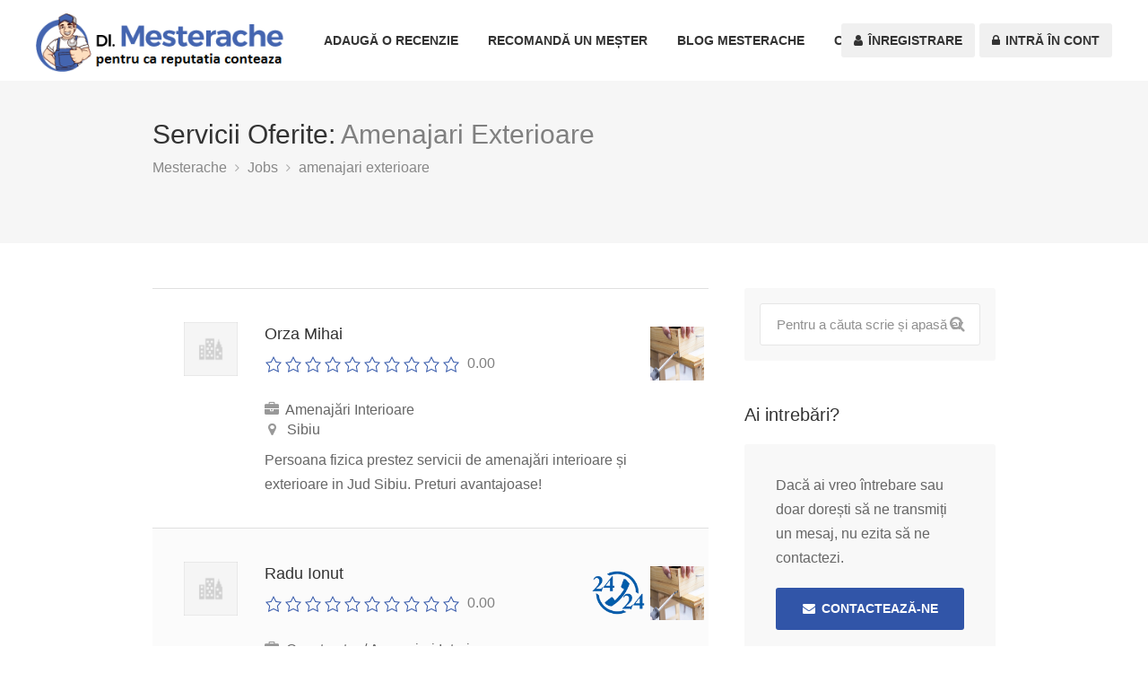

--- FILE ---
content_type: text/html; charset=UTF-8
request_url: https://www.mesterache.ro/servicii-oferite/amenajari-exterioare/
body_size: 78555
content:
<!DOCTYPE html>
<html lang="ro-RO" prefix="og: http://ogp.me/ns#">
<head><meta charset="UTF-8"><script>if(navigator.userAgent.match(/MSIE|Internet Explorer/i)||navigator.userAgent.match(/Trident\/7\..*?rv:11/i)){var href=document.location.href;if(!href.match(/[?&]nowprocket/)){if(href.indexOf("?")==-1){if(href.indexOf("#")==-1){document.location.href=href+"?nowprocket=1"}else{document.location.href=href.replace("#","?nowprocket=1#")}}else{if(href.indexOf("#")==-1){document.location.href=href+"&nowprocket=1"}else{document.location.href=href.replace("#","&nowprocket=1#")}}}}</script><script>(()=>{class RocketLazyLoadScripts{constructor(){this.v="2.0.2",this.userEvents=["keydown","keyup","mousedown","mouseup","mousemove","mouseover","mouseenter","mouseout","mouseleave","touchmove","touchstart","touchend","touchcancel","wheel","click","dblclick","input","visibilitychange"],this.attributeEvents=["onblur","onclick","oncontextmenu","ondblclick","onfocus","onmousedown","onmouseenter","onmouseleave","onmousemove","onmouseout","onmouseover","onmouseup","onmousewheel","onscroll","onsubmit"]}async t(){this.i(),this.o(),/iP(ad|hone)/.test(navigator.userAgent)&&this.h(),this.u(),this.l(this),this.m(),this.k(this),this.p(this),this._(),await Promise.all([this.R(),this.L()]),this.lastBreath=Date.now(),this.S(this),this.P(),this.D(),this.O(),this.M(),await this.C(this.delayedScripts.normal),await this.C(this.delayedScripts.defer),await this.C(this.delayedScripts.async),this.T("domReady"),await this.F(),await this.j(),await this.I(),this.T("windowLoad"),await this.A(),window.dispatchEvent(new Event("rocket-allScriptsLoaded")),this.everythingLoaded=!0,this.lastTouchEnd&&await new Promise((t=>setTimeout(t,500-Date.now()+this.lastTouchEnd))),this.H(),this.T("all"),this.U(),this.W()}i(){this.CSPIssue=sessionStorage.getItem("rocketCSPIssue"),document.addEventListener("securitypolicyviolation",(t=>{this.CSPIssue||"script-src-elem"!==t.violatedDirective||"data"!==t.blockedURI||(this.CSPIssue=!0,sessionStorage.setItem("rocketCSPIssue",!0))}),{isRocket:!0})}o(){window.addEventListener("pageshow",(t=>{this.persisted=t.persisted,this.realWindowLoadedFired=!0}),{isRocket:!0}),window.addEventListener("pagehide",(()=>{this.onFirstUserAction=null}),{isRocket:!0})}h(){let t;function e(e){t=e}window.addEventListener("touchstart",e,{isRocket:!0}),window.addEventListener("touchend",(function i(o){Math.abs(o.changedTouches[0].pageX-t.changedTouches[0].pageX)<10&&Math.abs(o.changedTouches[0].pageY-t.changedTouches[0].pageY)<10&&o.timeStamp-t.timeStamp<200&&(o.target.dispatchEvent(new PointerEvent("click",{target:o.target,bubbles:!0,cancelable:!0})),event.preventDefault(),window.removeEventListener("touchstart",e,{isRocket:!0}),window.removeEventListener("touchend",i,{isRocket:!0}))}),{isRocket:!0})}q(t){this.userActionTriggered||("mousemove"!==t.type||this.firstMousemoveIgnored?"keyup"===t.type||"mouseover"===t.type||"mouseout"===t.type||(this.userActionTriggered=!0,this.onFirstUserAction&&this.onFirstUserAction()):this.firstMousemoveIgnored=!0),"click"===t.type&&t.preventDefault(),this.savedUserEvents.length>0&&(t.stopPropagation(),t.stopImmediatePropagation()),"touchstart"===this.lastEvent&&"touchend"===t.type&&(this.lastTouchEnd=Date.now()),"click"===t.type&&(this.lastTouchEnd=0),this.lastEvent=t.type,this.savedUserEvents.push(t)}u(){this.savedUserEvents=[],this.userEventHandler=this.q.bind(this),this.userEvents.forEach((t=>window.addEventListener(t,this.userEventHandler,{passive:!1,isRocket:!0})))}U(){this.userEvents.forEach((t=>window.removeEventListener(t,this.userEventHandler,{passive:!1,isRocket:!0}))),this.savedUserEvents.forEach((t=>{t.target.dispatchEvent(new window[t.constructor.name](t.type,t))}))}m(){this.eventsMutationObserver=new MutationObserver((t=>{const e="return false";for(const i of t){if("attributes"===i.type){const t=i.target.getAttribute(i.attributeName);t&&t!==e&&(i.target.setAttribute("data-rocket-"+i.attributeName,t),i.target.setAttribute(i.attributeName,e))}"childList"===i.type&&i.addedNodes.forEach((t=>{if(t.nodeType===Node.ELEMENT_NODE)for(const i of t.attributes)this.attributeEvents.includes(i.name)&&i.value&&""!==i.value&&(t.setAttribute("data-rocket-"+i.name,i.value),t.setAttribute(i.name,e))}))}})),this.eventsMutationObserver.observe(document,{subtree:!0,childList:!0,attributeFilter:this.attributeEvents})}H(){this.eventsMutationObserver.disconnect(),this.attributeEvents.forEach((t=>{document.querySelectorAll("[data-rocket-"+t+"]").forEach((e=>{e.setAttribute(t,e.getAttribute("data-rocket-"+t)),e.removeAttribute("data-rocket-"+t)}))}))}k(t){Object.defineProperty(HTMLElement.prototype,"onclick",{get(){return this.rocketonclick},set(e){this.rocketonclick=e,this.setAttribute(t.everythingLoaded?"onclick":"data-rocket-onclick","this.rocketonclick(event)")}})}S(t){function e(e,i){let o=e[i];e[i]=null,Object.defineProperty(e,i,{get:()=>o,set(s){t.everythingLoaded?o=s:e["rocket"+i]=o=s}})}e(document,"onreadystatechange"),e(window,"onload"),e(window,"onpageshow");try{Object.defineProperty(document,"readyState",{get:()=>t.rocketReadyState,set(e){t.rocketReadyState=e},configurable:!0}),document.readyState="loading"}catch(t){console.log("WPRocket DJE readyState conflict, bypassing")}}l(t){this.originalAddEventListener=EventTarget.prototype.addEventListener,this.originalRemoveEventListener=EventTarget.prototype.removeEventListener,this.savedEventListeners=[],EventTarget.prototype.addEventListener=function(e,i,o){o&&o.isRocket||!t.B(e,this)&&!t.userEvents.includes(e)||t.B(e,this)&&!t.userActionTriggered||e.startsWith("rocket-")?t.originalAddEventListener.call(this,e,i,o):t.savedEventListeners.push({target:this,remove:!1,type:e,func:i,options:o})},EventTarget.prototype.removeEventListener=function(e,i,o){o&&o.isRocket||!t.B(e,this)&&!t.userEvents.includes(e)||t.B(e,this)&&!t.userActionTriggered||e.startsWith("rocket-")?t.originalRemoveEventListener.call(this,e,i,o):t.savedEventListeners.push({target:this,remove:!0,type:e,func:i,options:o})}}T(t){"all"===t&&(EventTarget.prototype.addEventListener=this.originalAddEventListener,EventTarget.prototype.removeEventListener=this.originalRemoveEventListener),this.savedEventListeners=this.savedEventListeners.filter((e=>{let i=e.type,o=e.target||window;return"domReady"===t&&"DOMContentLoaded"!==i&&"readystatechange"!==i||("windowLoad"===t&&"load"!==i&&"readystatechange"!==i&&"pageshow"!==i||(this.B(i,o)&&(i="rocket-"+i),e.remove?o.removeEventListener(i,e.func,e.options):o.addEventListener(i,e.func,e.options),!1))}))}p(t){let e;function i(e){return t.everythingLoaded?e:e.split(" ").map((t=>"load"===t||t.startsWith("load.")?"rocket-jquery-load":t)).join(" ")}function o(o){function s(e){const s=o.fn[e];o.fn[e]=o.fn.init.prototype[e]=function(){return this[0]===window&&t.userActionTriggered&&("string"==typeof arguments[0]||arguments[0]instanceof String?arguments[0]=i(arguments[0]):"object"==typeof arguments[0]&&Object.keys(arguments[0]).forEach((t=>{const e=arguments[0][t];delete arguments[0][t],arguments[0][i(t)]=e}))),s.apply(this,arguments),this}}if(o&&o.fn&&!t.allJQueries.includes(o)){const e={DOMContentLoaded:[],"rocket-DOMContentLoaded":[]};for(const t in e)document.addEventListener(t,(()=>{e[t].forEach((t=>t()))}),{isRocket:!0});o.fn.ready=o.fn.init.prototype.ready=function(i){function s(){parseInt(o.fn.jquery)>2?setTimeout((()=>i.bind(document)(o))):i.bind(document)(o)}return t.realDomReadyFired?!t.userActionTriggered||t.fauxDomReadyFired?s():e["rocket-DOMContentLoaded"].push(s):e.DOMContentLoaded.push(s),o([])},s("on"),s("one"),s("off"),t.allJQueries.push(o)}e=o}t.allJQueries=[],o(window.jQuery),Object.defineProperty(window,"jQuery",{get:()=>e,set(t){o(t)}})}P(){const t=new Map;document.write=document.writeln=function(e){const i=document.currentScript,o=document.createRange(),s=i.parentElement;let n=t.get(i);void 0===n&&(n=i.nextSibling,t.set(i,n));const a=document.createDocumentFragment();o.setStart(a,0),a.appendChild(o.createContextualFragment(e)),s.insertBefore(a,n)}}async R(){return new Promise((t=>{this.userActionTriggered?t():this.onFirstUserAction=t}))}async L(){return new Promise((t=>{document.addEventListener("DOMContentLoaded",(()=>{this.realDomReadyFired=!0,t()}),{isRocket:!0})}))}async I(){return this.realWindowLoadedFired?Promise.resolve():new Promise((t=>{window.addEventListener("load",t,{isRocket:!0})}))}M(){this.pendingScripts=[];this.scriptsMutationObserver=new MutationObserver((t=>{for(const e of t)e.addedNodes.forEach((t=>{"SCRIPT"!==t.tagName||t.noModule||t.isWPRocket||this.pendingScripts.push({script:t,promise:new Promise((e=>{const i=()=>{const i=this.pendingScripts.findIndex((e=>e.script===t));i>=0&&this.pendingScripts.splice(i,1),e()};t.addEventListener("load",i,{isRocket:!0}),t.addEventListener("error",i,{isRocket:!0}),setTimeout(i,1e3)}))})}))})),this.scriptsMutationObserver.observe(document,{childList:!0,subtree:!0})}async j(){await this.J(),this.pendingScripts.length?(await this.pendingScripts[0].promise,await this.j()):this.scriptsMutationObserver.disconnect()}D(){this.delayedScripts={normal:[],async:[],defer:[]},document.querySelectorAll("script[type$=rocketlazyloadscript]").forEach((t=>{t.hasAttribute("data-rocket-src")?t.hasAttribute("async")&&!1!==t.async?this.delayedScripts.async.push(t):t.hasAttribute("defer")&&!1!==t.defer||"module"===t.getAttribute("data-rocket-type")?this.delayedScripts.defer.push(t):this.delayedScripts.normal.push(t):this.delayedScripts.normal.push(t)}))}async _(){await this.L();let t=[];document.querySelectorAll("script[type$=rocketlazyloadscript][data-rocket-src]").forEach((e=>{let i=e.getAttribute("data-rocket-src");if(i&&!i.startsWith("data:")){i.startsWith("//")&&(i=location.protocol+i);try{const o=new URL(i).origin;o!==location.origin&&t.push({src:o,crossOrigin:e.crossOrigin||"module"===e.getAttribute("data-rocket-type")})}catch(t){}}})),t=[...new Map(t.map((t=>[JSON.stringify(t),t]))).values()],this.N(t,"preconnect")}async $(t){if(await this.G(),!0!==t.noModule||!("noModule"in HTMLScriptElement.prototype))return new Promise((e=>{let i;function o(){(i||t).setAttribute("data-rocket-status","executed"),e()}try{if(navigator.userAgent.includes("Firefox/")||""===navigator.vendor||this.CSPIssue)i=document.createElement("script"),[...t.attributes].forEach((t=>{let e=t.nodeName;"type"!==e&&("data-rocket-type"===e&&(e="type"),"data-rocket-src"===e&&(e="src"),i.setAttribute(e,t.nodeValue))})),t.text&&(i.text=t.text),t.nonce&&(i.nonce=t.nonce),i.hasAttribute("src")?(i.addEventListener("load",o,{isRocket:!0}),i.addEventListener("error",(()=>{i.setAttribute("data-rocket-status","failed-network"),e()}),{isRocket:!0}),setTimeout((()=>{i.isConnected||e()}),1)):(i.text=t.text,o()),i.isWPRocket=!0,t.parentNode.replaceChild(i,t);else{const i=t.getAttribute("data-rocket-type"),s=t.getAttribute("data-rocket-src");i?(t.type=i,t.removeAttribute("data-rocket-type")):t.removeAttribute("type"),t.addEventListener("load",o,{isRocket:!0}),t.addEventListener("error",(i=>{this.CSPIssue&&i.target.src.startsWith("data:")?(console.log("WPRocket: CSP fallback activated"),t.removeAttribute("src"),this.$(t).then(e)):(t.setAttribute("data-rocket-status","failed-network"),e())}),{isRocket:!0}),s?(t.fetchPriority="high",t.removeAttribute("data-rocket-src"),t.src=s):t.src="data:text/javascript;base64,"+window.btoa(unescape(encodeURIComponent(t.text)))}}catch(i){t.setAttribute("data-rocket-status","failed-transform"),e()}}));t.setAttribute("data-rocket-status","skipped")}async C(t){const e=t.shift();return e?(e.isConnected&&await this.$(e),this.C(t)):Promise.resolve()}O(){this.N([...this.delayedScripts.normal,...this.delayedScripts.defer,...this.delayedScripts.async],"preload")}N(t,e){this.trash=this.trash||[];let i=!0;var o=document.createDocumentFragment();t.forEach((t=>{const s=t.getAttribute&&t.getAttribute("data-rocket-src")||t.src;if(s&&!s.startsWith("data:")){const n=document.createElement("link");n.href=s,n.rel=e,"preconnect"!==e&&(n.as="script",n.fetchPriority=i?"high":"low"),t.getAttribute&&"module"===t.getAttribute("data-rocket-type")&&(n.crossOrigin=!0),t.crossOrigin&&(n.crossOrigin=t.crossOrigin),t.integrity&&(n.integrity=t.integrity),t.nonce&&(n.nonce=t.nonce),o.appendChild(n),this.trash.push(n),i=!1}})),document.head.appendChild(o)}W(){this.trash.forEach((t=>t.remove()))}async F(){try{document.readyState="interactive"}catch(t){}this.fauxDomReadyFired=!0;try{await this.G(),document.dispatchEvent(new Event("rocket-readystatechange")),await this.G(),document.rocketonreadystatechange&&document.rocketonreadystatechange(),await this.G(),document.dispatchEvent(new Event("rocket-DOMContentLoaded")),await this.G(),window.dispatchEvent(new Event("rocket-DOMContentLoaded"))}catch(t){console.error(t)}}async A(){try{document.readyState="complete"}catch(t){}try{await this.G(),document.dispatchEvent(new Event("rocket-readystatechange")),await this.G(),document.rocketonreadystatechange&&document.rocketonreadystatechange(),await this.G(),window.dispatchEvent(new Event("rocket-load")),await this.G(),window.rocketonload&&window.rocketonload(),await this.G(),this.allJQueries.forEach((t=>t(window).trigger("rocket-jquery-load"))),await this.G();const t=new Event("rocket-pageshow");t.persisted=this.persisted,window.dispatchEvent(t),await this.G(),window.rocketonpageshow&&window.rocketonpageshow({persisted:this.persisted})}catch(t){console.error(t)}}async G(){Date.now()-this.lastBreath>45&&(await this.J(),this.lastBreath=Date.now())}async J(){return document.hidden?new Promise((t=>setTimeout(t))):new Promise((t=>requestAnimationFrame(t)))}B(t,e){return e===document&&"readystatechange"===t||(e===document&&"DOMContentLoaded"===t||(e===window&&"DOMContentLoaded"===t||(e===window&&"load"===t||e===window&&"pageshow"===t)))}static run(){(new RocketLazyLoadScripts).t()}}RocketLazyLoadScripts.run()})();</script>

<meta name="viewport" content="width=device-width, initial-scale=1, maximum-scale=1">
<title>Arhive amenajari exterioare - Mesterache</title><link rel="preload" data-rocket-preload as="font" href="https://www.mesterache.ro/wp-content/themes/mesterache/fonts/fontawesome-webfont.woff2?v=4.7.0" crossorigin><style id="wpr-usedcss">body{overflow-x:hidden}.rwd-view7-title{font-family:palatino;font-size:23px;padding:14px}.rwd-view7-desc{font-family:palatino;font-size:16px;text-align:left;padding:0 18px}.toggle_bar{top:-15px;position:absolute;background:rgba(0,0,0,.85);border-radius:2px 2px 0 0;color:#999;cursor:pointer;font-size:24px;line-height:27px;padding:0;left:50%;transform:translateX(-50%);text-align:center;width:95px;height:15px}.rwd-share,.toggle_bar .rwd-down,.toggle_bar .rwd-up{fill:#999}.toggle_bar .rwd-down,.toggle_bar .rwd-up{margin-bottom:10px}.rwd-share:hover,.toggle_bar .rwd-down:hover,.toggle_bar .rwd-up:hover{fill:#fff}.rwd-icon{speak:none;font-style:normal;font-weight:400;font-variant:normal;text-transform:none;line-height:1;-webkit-font-smoothing:antialiased;-moz-osx-font-smoothing:grayscale}#rwd-fullscreen-off:hover,#rwd-fullscreen-on:hover,#rwd-fullwidth:hover,#rwd-fullwidth_on:hover,#rwd-view7-info:hover,#zoom_in:hover,#zoom_out:hover,.rwd-arrows .rwd-next>.next_bg:hover,.rwd-arrows .rwd-prev>.prev_bg:hover,.rwd-autoplay-button>.pause_bg:hover,.rwd-autoplay-button>.play_bg:hover,.rwd-bar .rwd-close>.close_bg:hover,.rwd-toolbar .rwd-close>.close_bg:hover{fill:#fff}#rwd-view7-info:hover{stroke:#fff}.rwd-view6 #rwd-fullscreen-off:hover,.rwd-view6 #rwd-fullscreen-on:hover,.rwd-view6 #rwd-fullwidth:hover,.rwd-view6 #rwd-fullwidth_on:hover,.rwd-view6 #zoom_in:hover,.rwd-view6 #zoom_out:hover,.rwd-view6 .rwd-arrows .rwd-next>.next_bg:hover,.rwd-view6 .rwd-arrows .rwd-prev>.prev_bg:hover,.rwd-view6 .rwd-autoplay-button>.pause_bg:hover,.rwd-view6 .rwd-autoplay-button>.play_bg:hover,.rwd-view6 .rwd-bar .rwd-close>.close_bg:hover,.rwd-view6 .rwd-toolbar .rwd-close>.close_bg:hover{fill:#000}.rwd-title,.rwd-toolbar{background-color:rgba(0,0,0,.9)}.rwd-view6 .rwd-toolbar{background:0 0;z-index:1202;width:40%;left:60%}.rwd-arrows .rwd-next,.rwd-arrows .rwd-prev{background-color:rgba(0,0,0,.9);border-radius:2px;color:#999;cursor:pointer;display:block;font-size:22px;margin-top:-10px;padding:8px 8px 7px;position:absolute;z-index:1080}.rwd-view6 .rwd-arrows .rwd-next,.rwd-view6 .rwd-arrows .rwd-prev{background:0 0;color:#fff;z-index:1202}.rwd-arrows .rwd-next.disabled,.rwd-arrows .rwd-prev.disabled{pointer-events:none;opacity:.5}.rwd-close-bar,.rwd-toolbar{z-index:999999999;left:0;position:absolute;top:0;width:100%}.rwd-close-bar{width:25px;height:25px}.rwd-close-bar .rwd-close{width:25px;height:25px;position:absolute}.rwd-close-bar .rwd-close .close_bg{margin:5px}.zoom_cont{max-width:236px;width:100%!important;font-size:16px!important;height:35.5px;margin-top:-5px;color:#c1c1c1}.zoom_cont .img_size,.zoom_cont .zoom_size{position:relative;top:3px;float:left}.zoom_cont .zoom_size{padding:0 12px}.rwd-container .rwd-up{display:none}.rwd-container .rwd-down{display:inline-block}.rwd-container.rwd_toggle_bar .rwd-up{display:inline-block}.rwd-container.rwd_toggle_bar .rwd-down{display:none}.tool_bar{margin:0 auto;height:100%;position:relative}.tool_bar .rwd-icon{float:left!important}#close_hover{display:inline-block}#close_hover_on{display:none}.close_hover_on #close_hover{display:none}.close_hover_on #close_hover_on{display:inline-block}.rwd-bar .rwd-icon,.rwd-toolbar .rwd-icon{cursor:default;color:#999;float:right;font-size:24px;height:47px;line-height:27px;padding:10px 0;text-align:center;width:50px;text-decoration:none!important;outline:0;-webkit-transition:color .2s linear;-o-transition:color .2s linear;transition:color .2s linear}.rwd-icon svg{cursor:pointer}.zoomContainer{overflow:hidden;z-index:9999999}.rwd-fullscreen-on #rwd-fullscreen-on{display:none}.rwd-fullscreen-on #rwd-fullscreen-off{display:inline-block}#rwd-fullscreen-on{display:inline-block}#rwd-fullscreen-off{display:none}.rwd-bar .rwd-icon:hover,.rwd-toolbar .rwd-icon:hover{color:#fff}.rwd-arrows .rwd-icon0:hover,.rwd-bar .rwd-icon0:hover,.rwd-toolbar .rwd-icon0:hover{color:#000}.barCont{background:rgba(0,0,0,.9);width:100%;height:45px;position:absolute;bottom:0;z-index:1071}.rwd-socialIcons,.rwd-title{bottom:0;color:#eee;position:absolute;z-index:1080;text-align:center}.rwd-title{font-size:16px;left:0;padding:10px 40px;right:0;min-height:45px}.rwd-view6 .rwd-title{padding:10px 20px}.rwd-title-text{width:calc(100% - 100px);white-space:initial}.rwd-view6 .rwd-title-text{width:100%}.rwd-toolbar .rwd-title{top:0;position:relative}.rwd-title h4{margin:0;font-size:13px;font-weight:700}.rwd-title p{font-size:12px;margin:5px 0 0}.rwd-socialIcons{font-size:16px;padding:9px 7px;right:25px;width:auto}.rwd-share-buttons{visibility:hidden;opacity:0;list-style-type:none;position:relative;padding:0;margin:0}.contInner .rwd-share-buttons{display:block;position:relative;left:40px}.rwd-view6 .rwd-share-buttons{top:50px;left:3px}.rwd-share-buttons li,.rwd-share-buttons li a{display:inline-block;width:25px;height:25px;margin-right:5px}.share_open_close,.share_open_close>svg{transition:background .5s linear;max-width:40px;max-height:40px;min-width:20px;min-height:20px;width:100%;height:100%}.shareLook{border:0;color:#fff;padding:5px 15px;text-transform:uppercase;font-size:15px;background:rgba(0,0,0,0);cursor:pointer;font-family:sans-serif;font-weight:100}.shareLook:focus{outline:0}a#rwd-share-facebook.view7:hover{background:#6081c4}a#rwd-share-twitter.view7:hover{background:#43bdef}a#rwd-share-googleplus.view7:hover{background:#e62b33}a#rwd-share-pinterest.view7:hover{background:#e62b33}a#rwd-share-linkedin.view7:hover{background:#2797cf}a#rwd-share-tumblr.view7:hover{background:#365678}a#rwd-share-reddit.view7:hover{background:#ff4500}a#rwd-share-buffer.view7:hover{background:#090909}a#rwd-share-digg.view7:hover{background:#466ca3}a#rwd-share-vk.view7:hover{background:#4d76a1}a#rwd-share-yummly.view7:hover{background:#e26326}a#rwd-share-facebook:not(.view7){background:var(--wpr-bg-c8cddae2-6aa1-437b-965b-6c3f72a1dd62).png');background-position:0 0}a#rwd-share-facebook:not(.view7):hover{background:var(--wpr-bg-310813b7-19f7-4755-bfa9-a71fd407d93b).png');background-position:0 -30px}a#rwd-share-twitter:not(.view7){background:var(--wpr-bg-6c514baa-88a0-4b00-8a36-4aeea431b591).png');background-position:-31px 0}a#rwd-share-twitter:not(.view7):hover{background:var(--wpr-bg-68bfe836-a9d6-4e94-8b83-6774bf4b0d7c).png');background-position:-31px -30px}a#rwd-share-googleplus:not(.view7){background:var(--wpr-bg-132bece0-ab9a-455e-8e72-88468188cdac).png');background-position:-66px 0}a#rwd-share-googleplus:not(.view7):hover{background:var(--wpr-bg-753cc63e-645a-4f62-b1c6-4b008682b2a6).png');background-position:-66px -30px}a#rwd-share-pinterest:not(.view7){background:var(--wpr-bg-4638bc30-a78e-42c0-a5ba-39d25d95ee60).png');background-position:-100px 0}a#rwd-share-pinterest:not(.view7):hover{background:var(--wpr-bg-463d6aa6-4eec-4b8b-a46f-5af8b2176fa7).png');background-position:-100px -30px}a#rwd-share-linkedin:not(.view7){background:var(--wpr-bg-c439e8db-ec31-4618-b114-b66607162c20).png');background-position:-134px 0}a#rwd-share-linkedin:not(.view7):hover{background:var(--wpr-bg-64956c0d-c553-462e-b817-0d40948628c3).png');background-position:-134px -30px}a#rwd-share-tumblr:not(.view7){background:var(--wpr-bg-8adda732-ea50-4d3c-9097-4e9a546fc2a9).png');background-position:-169px 0}a#rwd-share-tumblr:not(.view7):hover{background:var(--wpr-bg-de6c28ed-493a-440e-b86f-e14e4a34abd8).png');background-position:-169px -30px}a#rwd-share-reddit:not(.view7){background:var(--wpr-bg-ad301c3d-c70b-401b-874f-4f6fc6bd0f2d).png');background-position:-204px 0}a#rwd-share-reddit:not(.view7):hover{background:var(--wpr-bg-58833e8e-be05-4042-a912-a951a1d7b5e7).png');background-position:-204px -30px}a#rwd-share-buffer:not(.view7){background:var(--wpr-bg-7b3aaf9f-bd2c-4e9d-a16f-2b942423e6f1).png');background-position:-239px 0}a#rwd-share-buffer:not(.view7):hover{background:var(--wpr-bg-74857941-3ccc-4c65-9a52-444496579381).png');background-position:-239px -30px}a#rwd-share-digg:not(.view7){background:var(--wpr-bg-7220ad13-c049-4158-8418-af406fb45168).png');background-position:-273px 0}a#rwd-share-digg:not(.view7):hover{background:var(--wpr-bg-f34a196e-b3e4-4603-b0e7-8ec31ce0775f).png');background-position:-273px -30px}a#rwd-share-vk:not(.view7){background:var(--wpr-bg-f2a56673-0aab-4757-92ef-ceae72cc476c).png');background-position:-308px 0}a#rwd-share-vk:not(.view7):hover{background:var(--wpr-bg-506b8193-73dd-4381-9ddf-70ed4231e353).png');background-position:-308px -30px}a#rwd-share-yummly:not(.view7){background:var(--wpr-bg-22fc7381-8c75-406e-9c39-7d7598e8bdb2).png');background-position:-344px 0}a#rwd-share-yummly:not(.view7):hover{background:var(--wpr-bg-8dff07fa-af1c-4364-903e-f174dc8b6fcf).png');background-position:-344px -30px}.rwd-view6 a#rwd-share-facebook{background:var(--wpr-bg-2e19e2ff-bef7-4e10-b62e-3ef5a496192e);background-position:0 0}.rwd-view6 a#rwd-share-facebook:hover{background:var(--wpr-bg-531ae12e-8d30-4b82-b672-7cd9b0aeb6e7);background-position:0 -30px}.rwd-view6 a#rwd-share-twitter{background:var(--wpr-bg-634b0e94-4aca-4e15-822a-bab226d729fa);background-position:-31px 0}.rwd-view6 a#rwd-share-twitter:hover{background:var(--wpr-bg-8d3d6fa4-5c93-43d0-a9e2-bc6633d1958f);background-position:-31px -30px}.rwd-view6 a#rwd-share-googleplus{background:var(--wpr-bg-2fef1da3-f538-4494-aa63-3a1470ad2330);background-position:-66px 0}.rwd-view6 a#rwd-share-googleplus:hover{background:var(--wpr-bg-cbffec6f-fec0-48d5-8e6a-1678889d3a6e);background-position:-66px -30px}.rwd-view6 a#rwd-share-pinterest{background:var(--wpr-bg-eaab126d-1040-43dc-ab67-c633b1fdc1fd);background-position:-100px 0}.rwd-view6 a#rwd-share-pinterest:hover{background:var(--wpr-bg-22797fcc-1f18-48c5-b312-27caa99e7117);background-position:-100px -30px}.rwd-view6 a#rwd-share-linkedin{background:var(--wpr-bg-d995cf58-6267-47d0-9ebf-e13e6c69dfd6);background-position:-134px 0}.rwd-view6 a#rwd-share-linkedin:hover{background:var(--wpr-bg-6febd1e7-ff45-4e89-9bac-8ad8eb5d6d53);background-position:-134px -30px}.rwd-view6 a#rwd-share-tumblr{background:var(--wpr-bg-830fc593-141b-4e17-8af0-82bd4e369423);background-position:-169px 0}.rwd-view6 a#rwd-share-tumblr:hover{background:var(--wpr-bg-1e2481cc-0a63-4543-b668-4f62ba4ccbb4);background-position:-169px -30px}.rwd-view6 a#rwd-share-reddit{background:var(--wpr-bg-4e1cc0d3-bceb-4e88-b8cd-4df06c4f3e3c);background-position:-204px 0}.rwd-view6 a#rwd-share-reddit:hover{background:var(--wpr-bg-1e8fd333-23d2-4db5-aa0c-65888825a611);background-position:-204px -30px}.rwd-view6 a#rwd-share-buffer{background:var(--wpr-bg-8e92e9b2-62ca-43b6-b6f7-ac7a00eab6a3);background-position:-239px 0}.rwd-view6 a#rwd-share-buffer:hover{background:var(--wpr-bg-5c74adf4-bbb1-47cd-8b8b-ec43fcfbca1c);background-position:-239px -30px}.rwd-view6 a#rwd-share-digg{background:var(--wpr-bg-411e3663-1e48-4935-a69e-74a1fc13c705);background-position:-273px 0}.rwd-view6 a#rwd-share-digg:hover{background:var(--wpr-bg-354eb146-5511-426a-8e78-95bde3ba46c1);background-position:-273px -30px}.rwd-view6 a#rwd-share-vk{background:var(--wpr-bg-2556cecb-f24e-4f0f-9eea-9b87b783a70c);background-position:-308px 0}.rwd-view6 a#rwd-share-vk:hover{background:var(--wpr-bg-40edcd37-141d-407c-9cad-3da67d4a968e);background-position:-308px -30px}.rwd-view6 a#rwd-share-yummly{background:var(--wpr-bg-72f2c9fc-2275-4192-94d9-c224e2bc2683);background-position:-344px 0}.rwd-view6 a#rwd-share-yummly:hover{background:var(--wpr-bg-b09507bb-64da-4b6b-a493-8ae5a7787e2f);background-position:-344px -30px}#rwd-counter{color:#999;display:inline-block;font-size:16px;padding-top:12px;vertical-align:middle}.rwd-bar #rwd-counter{position:absolute;bottom:11px;left:50%;transform:translateX(-50%);z-index:1090}.rwd-next,.rwd-prev,.rwd-toolbar{opacity:1;-webkit-transition:-webkit-transform .35s cubic-bezier(0,0,.25,1),opacity .35s cubic-bezier(0,0,.25,1),color .2s linear;-moz-transition:-moz-transform .35s cubic-bezier(0,0,.25,1),opacity .35s cubic-bezier(0,0,.25,1),color .2s linear;-o-transition:-o-transform .35s cubic-bezier(0,0,.25,1),opacity .35s cubic-bezier(0,0,.25,1),color .2s linear;transition:transform .35s cubic-bezier(0,0,.25,1) 0s,opacity .35s cubic-bezier(0,0,.25,1) 0s,color .2s linear}.rwd-cont .rwd-video-cont{display:inline-block;vertical-align:middle;max-width:1140px;max-height:100%;width:100%;padding:0 5px;top:50%;transform:translateY(-50%);position:relative}.rwd-cont .rwd-container,.rwd-cont .rwd-image{max-width:100%;max-height:100%;transform:translateY(-50%);-ms-transform:translateY(-50%);-webkit-transform:translateY(-50%);-moz-transform:translateY(-50%);-o-transform:translateY(-50%)}.rwd-autoplay-button>.pause_bg{display:none}.rwd-cont{width:100%;height:100%;position:fixed;top:0;left:0;z-index:9999999;opacity:0;-webkit-transition:opacity .15s;-o-transition:opacity .15s;transition:opacity .15s ease 0s}.rwd-cont *{-webkit-box-sizing:border-box;-moz-box-sizing:border-box;box-sizing:border-box}.rwd-cont.rwd-visible{opacity:1}.rwd-cont .rwd-container{height:100%;width:100%;position:relative;overflow:hidden;margin-left:auto;margin-right:auto;top:50%}.rwd-cont .cont-inner{width:100%;height:100%;position:absolute;left:0;top:0;white-space:nowrap}.rwd-view6 .contInner{width:40%;height:100%;position:absolute;left:60%;white-space:nowrap;z-index:1200;background:#000}.rwd-view6 .contInner{width:20%;left:80%;background:#fff}@media screen and (max-width:1024px){.rwd-view6 .contInner{width:100%;height:40%;position:absolute;left:0;top:60%}}.contInner .rwd-title{font-size:25px;top:90px;background:0 0;position:relative;text-align:left}.rwd-view6 .contInner .rwd-title{top:50px}.rwd-view6 .rwd-title{font-family:"Monotype Modern W02 Ext";text-rendering:optimizeLegibility;color:#000}.contInner #rwd-counter{position:absolute;bottom:15px;right:15px}.rwd-view6{background:#fff}.rwd-view6 .cont-inner{width:60%}@media screen and (max-width:1024px){.contInner .rwd-title{top:0}.rwd-view6 .cont-inner{width:100%!important;height:60%!important}.rwd-view6 .rwd-toolbar{width:100%;left:0}.rwd-bar .rwd-icon,.rwd-toolbar .rwd-icon{width:45px}.rwd-view6 .rwd-share-buttons{top:65px;left:10px}}.rwd-cont .rwd-item{background:var(--wpr-bg-a5b7e029-c21a-4413-bcd4-972a6c5c7ee9) center center no-repeat;display:none!important}.rwd-cont .rwd-img-wrap,.rwd-cont .rwd-item{display:inline-block;text-align:center;position:absolute;width:100%;height:100%}.rwd-cont .rwd-img-wrap{position:absolute;padding:0 5px;left:0;right:0;top:0;bottom:0}.rwd-cont .rwd-item.rwd-current{z-index:1060}.rwd-cont .rwd-image{display:inline-block;vertical-align:middle;width:auto!important;height:auto!important;top:50%;position:relative}@media screen and (max-width:768px){.rwd-cont .rwd-img-wrap{width:100%!important;left:0!important}#rwd-counter,.zoom_cont{display:none}.tool_bar{left:10%}.cont-inner{height:calc(100% - 47px);z-index:9999999}.rwd-arrows .rwd-next,.rwd-arrows .rwd-prev{z-index:99999999}a#rwd-share-facebook.view7{background:#6081c4}a#rwd-share-twitter.view7{background:#43bdef}a#rwd-share-googleplus.view7{background:#e62b33}a#rwd-share-pinterest.view7{background:#e62b33}a#rwd-share-linkedin.view7{background:#2797cf}a#rwd-share-tumblr.view7{background:#365678}a#rwd-share-reddit.view7{background:#ff4500}a#rwd-share-buffer.view7{background:#090909}a#rwd-share-digg.view7{background:#466ca3}a#rwd-share-vk.view7{background:#4d76a1}a#rwd-share-yummly.view7{background:#e26326}}.rwd-zoomed .rwd-image{top:calc(50% - 54px)}#rwd-fullscreen-off,#rwd-fullwidth_on{display:none}#rwd-zoom-out{opacity:.5;pointer-events:none}.rwd-zoomed #rwd-zoom-out{opacity:1;pointer-events:auto}.rwd-zoomGlass .rwd-image:hover{cursor:-webkit-zoom-in;cursor:-moz-zoom-in;cursor:-ms-zoom-in;cursor:zoom-in}.rwd-zoomHand .rwd-image:hover{cursor:pointer}.rwd-container .rwd-thumb-cont{position:absolute;width:100%;z-index:1080}.rwd-container.rwd-view6 .rwd-thumb-cont{width:80%}.rwd-container .rwd-thumb{padding:10px 0;height:100%}.rwd-container .rwd-thumb-item{border-radius:5px;float:left;overflow:hidden;cursor:pointer;height:100%;margin-bottom:5px}@media (min-width:768px){.rwd-container .rwd-thumb-item{-webkit-transition:border-color .25s;-o-transition:border-color .25s;transition:border-color .25s ease}}.rwd-container .rwd-thumb-item img{width:100%;height:100%;object-fit:cover}.rwd-container .rwd-toggle-thumb{background-color:#0d0a0a;border-radius:2px 2px 0 0;color:#999;cursor:pointer;font-size:24px;height:39px;line-height:27px;padding:5px 0;position:absolute;left:20px;text-align:center;top:-39px;width:50px}.rwd-container.open_1{animation:1s cubic-bezier(.165,.84,.44,1) unfoldIn}.rwd-container.close_1{animation:1s cubic-bezier(.165,.84,.44,1) .3s unfoldOut}@keyframes unfoldIn{0%{transform:translateY(-50%) scaleY(.002)}50%{transform:translateY(-50%) scaleY(.002)}100%{transform:translateY(-50%) scaleY(1)}}@keyframes unfoldOut{0%{transform:translateY(-50%) scaleY(1)}50%{transform:translateY(-50%) scaleY(.002)}100%{transform:translateY(-50%) scaleY(.002)}}.rwd-container.open_2{animation:.5s cubic-bezier(.165,.84,.44,1) blowUpIn}.rwd-container.close_2{animation:.5s cubic-bezier(.165,.84,.44,1) blowUpOut}@keyframes blowUpIn{0%{transform:translateY(-50%) scale(0)}100%{transform:translateY(-50%) scale(1)}}@keyframes blowUpOut{0%{transform:translateY(-50%) scale(1);opacity:1}100%{transform:translateY(-50%) scale(0);opacity:0}}.rwd-container.open_3{animation:.3s cubic-bezier(.165,.84,.44,1) roadRunnerIn}.rwd-container.close_3{animation:.5s cubic-bezier(.165,.84,.44,1) roadRunnerOut}@keyframes roadRunnerIn{0%{transform:translate(-1500px,-50%) skewX(50deg) scaleX(1.3)}70%{transform:translate(30px,-50%) skewX(-25deg) scaleX(.9)}100%{transform:translate(0,-50%) skewX(0) scaleX(1)}}@keyframes roadRunnerOut{0%{transform:translate(0,-50%) skewX(0) scaleX(1)}30%{transform:translate(-30px,-50%) skewX(-25deg) scaleX(.9)}100%{transform:translate(1500px,-50%) skewX(50deg) scaleX(1.3)}}.rwd-container.open_4{animation:.3s cubic-bezier(.165,.84,.44,1) runnerIn}.rwd-container.close_4{animation:.5s cubic-bezier(.165,.84,.44,1) runnerOut}@keyframes runnerIn{0%{transform:translate(-1500px,-50%)}70%{transform:translate(30px,-50%)}100%{transform:translate(0,-50%)}}@keyframes runnerOut{0%{transform:translate(0,-50%)}30%{transform:translate(-30px,-50%)}100%{transform:translate(1500px,-50%)}}.rwd-container.open_5{animation:.3s cubic-bezier(.165,.84,.44,1) rotateIn}.rwd-container.close_5{animation:.5s cubic-bezier(.165,.84,.44,1) rotateOut}@-ms-keyframes rotateIn{from{-ms-transform:translateY(-50%) rotate(0)}to{-ms-transform:translateY(-50%) rotate(360deg)}}@-moz-keyframes rotateIn{from{-moz-transform:translateY(-50%) rotate(0)}to{-moz-transform:translateY(-50%) rotate(360deg)}}@-webkit-keyframes rotateIn{from{-webkit-transform:translateY(-50%) rotate(0)}to{-webkit-transform:translateY(-50%) rotate(360deg)}}@keyframes rotateIn{from{transform:translateY(-50%) rotate(0)}to{transform:translateY(-50%) rotate(360deg)}}@-ms-keyframes rotateOut{from{-ms-transform:translateY(-50%) rotate(360deg)}to{-ms-transform:translateY(-50%) rotate(0)}}@-moz-keyframes rotateOut{from{-moz-transform:translateY(-50%) rotate(360deg)}to{-moz-transform:translateY(-50%) rotate(0)}}@-webkit-keyframes rotateOut{from{-webkit-transform:translateY(-50%) rotate(360deg)}to{-webkit-transform:translateY(-50%) rotate(0)}}@keyframes rotateOut{from{transform:translateY(-50%) rotate(360deg)}to{transform:translateY(-50%) rotate(0)}}.rwd-container.open_1_r{animation:1s cubic-bezier(.165,.84,.44,1) unfold_In}.rwd-container.close_1_r{animation:1s cubic-bezier(.165,.84,.44,1) .3s unfold_Out}@keyframes unfold_In{0%{transform:translateY(-50%) scaleX(.002)}50%{transform:translateY(-50%) scaleX(.002)}100%{transform:translateY(-50%) scaleX(1)}}@keyframes unfold_Out{0%{transform:translateY(-50%) scaleX(1)}50%{transform:translateY(-50%) scaleX(.002)}100%{transform:translateY(-50%) scaleX(.002)}}.rwd-container.open_2_r{animation:.5s cubic-bezier(.165,.84,.44,1) blowUp_In}.rwd-container.close_2_r{animation:.5s cubic-bezier(.165,.84,.44,1) blowUp_Out}@keyframes blowUp_In{0%{transform:translateY(-50%) scale(2)}100%{transform:translateY(-50%) scale(1)}}@keyframes blowUp_Out{0%{transform:translateY(-50%) scale(1);opacity:1}100%{transform:translateY(-50%) scale(2);opacity:0}}.rwd-container.open_3_r{animation:.3s cubic-bezier(.165,.84,.44,1) roadRunner_In}.rwd-container.close_3_r{animation:.5s cubic-bezier(.165,.84,.44,1) roadRunner_Out}@keyframes roadRunner_In{0%{transform:translate(1500px,-50%) skewX(50deg) scaleX(1.3)}70%{transform:translate(-30px,-50%) skewX(-25deg) scaleX(.9)}100%{transform:translate(0,-50%) skewX(0) scaleX(1)}}@keyframes roadRunner_Out{0%{transform:translate(0,-50%) skewX(0) scaleX(1)}30%{transform:translate(30px,-50%) skewX(-25deg) scaleX(.9)}100%{transform:translate(-1500px,-50%) skewX(50deg) scaleX(1.3)}}.rwd-container.open_4_r{animation:.3s cubic-bezier(.165,.84,.44,1) runner_In}.rwd-container.close_4_r{animation:.5s cubic-bezier(.165,.84,.44,1) runner_Out}@keyframes runner_In{0%{transform:translate(1500px,-50%)}70%{transform:translate(-30px,-50%)}100%{transform:translate(0,-50%)}}@keyframes runner_Out{0%{transform:translate(0,-50%)}30%{transform:translate(30px,-50%)}100%{transform:translate(-1500px,-50%)}}.rwd-container.open_5_r{animation:.3s cubic-bezier(.165,.84,.44,1) rotate_In}.rwd-container.close_5_r{animation:.5s cubic-bezier(.165,.84,.44,1) rotate_Out}@-ms-keyframes rotate_In{from{-ms-transform:translateY(-50%) rotate(360deg)}to{-ms-transform:translateY(-50%) rotate(0)}}@-moz-keyframes rotate_In{from{-moz-transform:translateY(-50%) rotate(360deg)}to{-moz-transform:translateY(-50%) rotate(0)}}@-webkit-keyframes rotate_In{from{-webkit-transform:translateY(-50%) rotate(360deg)}to{-webkit-transform:translateY(-50%) rotate(0)}}@keyframes rotate_In{from{transform:translateY(-50%) rotate(360deg)}to{transform:translateY(-50%) rotate(0)}}@-ms-keyframes rotate_Out{from{-ms-transform:translateY(-50%) rotate(0)}to{-ms-transform:translateY(-50%) rotate(360deg)}}@-moz-keyframes rotate_Out{from{-moz-transform:translateY(-50%) rotate(0)}to{-moz-transform:translateY(-50%) rotate(360deg)}}@-webkit-keyframes rotate_Out{from{-webkit-transform:translateY(-50%) rotate(0)}to{-webkit-transform:translateY(-50%) rotate(360deg)}}@keyframes rotate_Out{from{transform:translateY(-50%) rotate(0)}to{transform:translateY(-50%) rotate(360deg)}}.button{padding:7px 14px;text-decoration:none;display:inline-block;border:0;font-weight:500;outline:0;font-size:14px;cursor:pointer;width:auto;-webkit-transition:.2s ease-in-out;-moz-transition:.2s ease-in-out;-o-transition:.2s ease-in-out;-ms-transition:.2s ease-in-out;transition:all .2s ease-in-out}.login h1 a{background-image:var(--wpr-bg-1fb0f854-8eff-4776-8a8f-ad3e74820fbd)!important;background-size:243px 57px!important;background-repeat:no-repeat!important;height:57px!important;width:243px!important}.login form{border:2px solid #ccc}.button i{margin:0 2px 0 0}.button i.black{color:#aaa}.button.color{color:#fff;background:#a0a0a0}.button.color:hover{background:#a0a0a0}.tabs-nav{list-style:none;margin:0;overflow:hidden;padding:0;width:100%}.tabs-nav li{float:left;line-height:38px;overflow:hidden;padding:0;margin:0;position:relative}.tabs-nav li a{background-color:#f2f2f2;border-right:1px solid #fff;border-bottom:1px solid #fff;color:#888;font-weight:500;display:block;letter-spacing:0;outline:0;padding:0 20px;text-decoration:none;-webkit-transition:.2s ease-in-out;-moz-transition:.2s ease-in-out;-o-transition:.2s ease-in-out;-ms-transition:.2s ease-in-out;transition:all .2s ease-in-out}.tabs-nav li.active a{background:#a0a0a0;color:#fff}.tab-content{padding:10px 0}img.emoji{display:inline!important;border:none!important;box-shadow:none!important;height:1em!important;width:1em!important;margin:0 .07em!important;vertical-align:-.1em!important;background:0 0!important;padding:0!important}:where(.wp-block-button__link){border-radius:9999px;box-shadow:none;padding:calc(.667em + 2px) calc(1.333em + 2px);text-decoration:none}:root :where(.wp-block-button .wp-block-button__link.is-style-outline),:root :where(.wp-block-button.is-style-outline>.wp-block-button__link){border:2px solid;padding:.667em 1.333em}:root :where(.wp-block-button .wp-block-button__link.is-style-outline:not(.has-text-color)),:root :where(.wp-block-button.is-style-outline>.wp-block-button__link:not(.has-text-color)){color:currentColor}:root :where(.wp-block-button .wp-block-button__link.is-style-outline:not(.has-background)),:root :where(.wp-block-button.is-style-outline>.wp-block-button__link:not(.has-background)){background-color:initial;background-image:none}:where(.wp-block-calendar table:not(.has-background) th){background:#ddd}:where(.wp-block-columns){margin-bottom:1.75em}:where(.wp-block-columns.has-background){padding:1.25em 2.375em}:where(.wp-block-post-comments input[type=submit]){border:none}:where(.wp-block-cover-image:not(.has-text-color)),:where(.wp-block-cover:not(.has-text-color)){color:#fff}:where(.wp-block-cover-image.is-light:not(.has-text-color)),:where(.wp-block-cover.is-light:not(.has-text-color)){color:#000}:root :where(.wp-block-cover h1:not(.has-text-color)),:root :where(.wp-block-cover h2:not(.has-text-color)),:root :where(.wp-block-cover h3:not(.has-text-color)),:root :where(.wp-block-cover h4:not(.has-text-color)),:root :where(.wp-block-cover h5:not(.has-text-color)),:root :where(.wp-block-cover h6:not(.has-text-color)),:root :where(.wp-block-cover p:not(.has-text-color)){color:inherit}:where(.wp-block-file){margin-bottom:1.5em}:where(.wp-block-file__button){border-radius:2em;display:inline-block;padding:.5em 1em}:where(.wp-block-file__button):is(a):active,:where(.wp-block-file__button):is(a):focus,:where(.wp-block-file__button):is(a):hover,:where(.wp-block-file__button):is(a):visited{box-shadow:none;color:#fff;opacity:.85;text-decoration:none}:where(.wp-block-group.wp-block-group-is-layout-constrained){position:relative}:root :where(.wp-block-image.is-style-rounded img,.wp-block-image .is-style-rounded img){border-radius:9999px}:where(.wp-block-latest-comments:not([style*=line-height] .wp-block-latest-comments__comment)){line-height:1.1}:where(.wp-block-latest-comments:not([style*=line-height] .wp-block-latest-comments__comment-excerpt p)){line-height:1.8}:root :where(.wp-block-latest-posts.is-grid){padding:0}:root :where(.wp-block-latest-posts.wp-block-latest-posts__list){padding-left:0}ul{box-sizing:border-box}:root :where(.wp-block-list.has-background){padding:1.25em 2.375em}:where(.wp-block-navigation.has-background .wp-block-navigation-item a:not(.wp-element-button)),:where(.wp-block-navigation.has-background .wp-block-navigation-submenu a:not(.wp-element-button)){padding:.5em 1em}:where(.wp-block-navigation .wp-block-navigation__submenu-container .wp-block-navigation-item a:not(.wp-element-button)),:where(.wp-block-navigation .wp-block-navigation__submenu-container .wp-block-navigation-submenu a:not(.wp-element-button)),:where(.wp-block-navigation .wp-block-navigation__submenu-container .wp-block-navigation-submenu button.wp-block-navigation-item__content),:where(.wp-block-navigation .wp-block-navigation__submenu-container .wp-block-pages-list__item button.wp-block-navigation-item__content){padding:.5em 1em}:root :where(p.has-background){padding:1.25em 2.375em}:where(p.has-text-color:not(.has-link-color)) a{color:inherit}:where(.wp-block-post-comments-form) input:not([type=submit]),:where(.wp-block-post-comments-form) textarea{border:1px solid #949494;font-family:inherit;font-size:1em}:where(.wp-block-post-comments-form) input:where(:not([type=submit]):not([type=checkbox])),:where(.wp-block-post-comments-form) textarea{padding:calc(.667em + 2px)}:where(.wp-block-post-excerpt){box-sizing:border-box;margin-bottom:var(--wp--style--block-gap);margin-top:var(--wp--style--block-gap)}:where(.wp-block-preformatted.has-background){padding:1.25em 2.375em}:where(.wp-block-search__button){border:1px solid #ccc;padding:6px 10px}:where(.wp-block-search__input){font-family:inherit;font-size:inherit;font-style:inherit;font-weight:inherit;letter-spacing:inherit;line-height:inherit;text-transform:inherit}:where(.wp-block-search__button-inside .wp-block-search__inside-wrapper){border:1px solid #949494;box-sizing:border-box;padding:4px}:where(.wp-block-search__button-inside .wp-block-search__inside-wrapper) .wp-block-search__input{border:none;border-radius:0;padding:0 4px}:where(.wp-block-search__button-inside .wp-block-search__inside-wrapper) .wp-block-search__input:focus{outline:0}:where(.wp-block-search__button-inside .wp-block-search__inside-wrapper) :where(.wp-block-search__button){padding:4px 8px}:root :where(.wp-block-separator.is-style-dots){height:auto;line-height:1;text-align:center}:root :where(.wp-block-separator.is-style-dots):before{color:currentColor;content:"···";font-family:serif;font-size:1.5em;letter-spacing:2em;padding-left:2em}:root :where(.wp-block-site-logo.is-style-rounded){border-radius:9999px}:where(.wp-block-social-links:not(.is-style-logos-only)) .wp-social-link{background-color:#f0f0f0;color:#444}:where(.wp-block-social-links:not(.is-style-logos-only)) .wp-social-link-amazon{background-color:#f90;color:#fff}:where(.wp-block-social-links:not(.is-style-logos-only)) .wp-social-link-bandcamp{background-color:#1ea0c3;color:#fff}:where(.wp-block-social-links:not(.is-style-logos-only)) .wp-social-link-behance{background-color:#0757fe;color:#fff}:where(.wp-block-social-links:not(.is-style-logos-only)) .wp-social-link-bluesky{background-color:#0a7aff;color:#fff}:where(.wp-block-social-links:not(.is-style-logos-only)) .wp-social-link-codepen{background-color:#1e1f26;color:#fff}:where(.wp-block-social-links:not(.is-style-logos-only)) .wp-social-link-deviantart{background-color:#02e49b;color:#fff}:where(.wp-block-social-links:not(.is-style-logos-only)) .wp-social-link-dribbble{background-color:#e94c89;color:#fff}:where(.wp-block-social-links:not(.is-style-logos-only)) .wp-social-link-dropbox{background-color:#4280ff;color:#fff}:where(.wp-block-social-links:not(.is-style-logos-only)) .wp-social-link-etsy{background-color:#f45800;color:#fff}:where(.wp-block-social-links:not(.is-style-logos-only)) .wp-social-link-facebook{background-color:#0866ff;color:#fff}:where(.wp-block-social-links:not(.is-style-logos-only)) .wp-social-link-fivehundredpx{background-color:#000;color:#fff}:where(.wp-block-social-links:not(.is-style-logos-only)) .wp-social-link-flickr{background-color:#0461dd;color:#fff}:where(.wp-block-social-links:not(.is-style-logos-only)) .wp-social-link-foursquare{background-color:#e65678;color:#fff}:where(.wp-block-social-links:not(.is-style-logos-only)) .wp-social-link-github{background-color:#24292d;color:#fff}:where(.wp-block-social-links:not(.is-style-logos-only)) .wp-social-link-goodreads{background-color:#eceadd;color:#382110}:where(.wp-block-social-links:not(.is-style-logos-only)) .wp-social-link-google{background-color:#ea4434;color:#fff}:where(.wp-block-social-links:not(.is-style-logos-only)) .wp-social-link-gravatar{background-color:#1d4fc4;color:#fff}:where(.wp-block-social-links:not(.is-style-logos-only)) .wp-social-link-instagram{background-color:#f00075;color:#fff}:where(.wp-block-social-links:not(.is-style-logos-only)) .wp-social-link-lastfm{background-color:#e21b24;color:#fff}:where(.wp-block-social-links:not(.is-style-logos-only)) .wp-social-link-linkedin{background-color:#0d66c2;color:#fff}:where(.wp-block-social-links:not(.is-style-logos-only)) .wp-social-link-mastodon{background-color:#3288d4;color:#fff}:where(.wp-block-social-links:not(.is-style-logos-only)) .wp-social-link-medium{background-color:#000;color:#fff}:where(.wp-block-social-links:not(.is-style-logos-only)) .wp-social-link-meetup{background-color:#f6405f;color:#fff}:where(.wp-block-social-links:not(.is-style-logos-only)) .wp-social-link-patreon{background-color:#000;color:#fff}:where(.wp-block-social-links:not(.is-style-logos-only)) .wp-social-link-pinterest{background-color:#e60122;color:#fff}:where(.wp-block-social-links:not(.is-style-logos-only)) .wp-social-link-pocket{background-color:#ef4155;color:#fff}:where(.wp-block-social-links:not(.is-style-logos-only)) .wp-social-link-reddit{background-color:#ff4500;color:#fff}:where(.wp-block-social-links:not(.is-style-logos-only)) .wp-social-link-skype{background-color:#0478d7;color:#fff}:where(.wp-block-social-links:not(.is-style-logos-only)) .wp-social-link-snapchat{background-color:#fefc00;color:#fff;stroke:#000}:where(.wp-block-social-links:not(.is-style-logos-only)) .wp-social-link-soundcloud{background-color:#ff5600;color:#fff}:where(.wp-block-social-links:not(.is-style-logos-only)) .wp-social-link-spotify{background-color:#1bd760;color:#fff}:where(.wp-block-social-links:not(.is-style-logos-only)) .wp-social-link-telegram{background-color:#2aabee;color:#fff}:where(.wp-block-social-links:not(.is-style-logos-only)) .wp-social-link-threads{background-color:#000;color:#fff}:where(.wp-block-social-links:not(.is-style-logos-only)) .wp-social-link-tiktok{background-color:#000;color:#fff}:where(.wp-block-social-links:not(.is-style-logos-only)) .wp-social-link-tumblr{background-color:#011835;color:#fff}:where(.wp-block-social-links:not(.is-style-logos-only)) .wp-social-link-twitch{background-color:#6440a4;color:#fff}:where(.wp-block-social-links:not(.is-style-logos-only)) .wp-social-link-twitter{background-color:#1da1f2;color:#fff}:where(.wp-block-social-links:not(.is-style-logos-only)) .wp-social-link-vimeo{background-color:#1eb7ea;color:#fff}:where(.wp-block-social-links:not(.is-style-logos-only)) .wp-social-link-vk{background-color:#4680c2;color:#fff}:where(.wp-block-social-links:not(.is-style-logos-only)) .wp-social-link-wordpress{background-color:#3499cd;color:#fff}:where(.wp-block-social-links:not(.is-style-logos-only)) .wp-social-link-whatsapp{background-color:#25d366;color:#fff}:where(.wp-block-social-links:not(.is-style-logos-only)) .wp-social-link-x{background-color:#000;color:#fff}:where(.wp-block-social-links:not(.is-style-logos-only)) .wp-social-link-yelp{background-color:#d32422;color:#fff}:where(.wp-block-social-links:not(.is-style-logos-only)) .wp-social-link-youtube{background-color:red;color:#fff}:where(.wp-block-social-links.is-style-logos-only) .wp-social-link{background:0 0}:where(.wp-block-social-links.is-style-logos-only) .wp-social-link svg{height:1.25em;width:1.25em}:where(.wp-block-social-links.is-style-logos-only) .wp-social-link-amazon{color:#f90}:where(.wp-block-social-links.is-style-logos-only) .wp-social-link-bandcamp{color:#1ea0c3}:where(.wp-block-social-links.is-style-logos-only) .wp-social-link-behance{color:#0757fe}:where(.wp-block-social-links.is-style-logos-only) .wp-social-link-bluesky{color:#0a7aff}:where(.wp-block-social-links.is-style-logos-only) .wp-social-link-codepen{color:#1e1f26}:where(.wp-block-social-links.is-style-logos-only) .wp-social-link-deviantart{color:#02e49b}:where(.wp-block-social-links.is-style-logos-only) .wp-social-link-dribbble{color:#e94c89}:where(.wp-block-social-links.is-style-logos-only) .wp-social-link-dropbox{color:#4280ff}:where(.wp-block-social-links.is-style-logos-only) .wp-social-link-etsy{color:#f45800}:where(.wp-block-social-links.is-style-logos-only) .wp-social-link-facebook{color:#0866ff}:where(.wp-block-social-links.is-style-logos-only) .wp-social-link-fivehundredpx{color:#000}:where(.wp-block-social-links.is-style-logos-only) .wp-social-link-flickr{color:#0461dd}:where(.wp-block-social-links.is-style-logos-only) .wp-social-link-foursquare{color:#e65678}:where(.wp-block-social-links.is-style-logos-only) .wp-social-link-github{color:#24292d}:where(.wp-block-social-links.is-style-logos-only) .wp-social-link-goodreads{color:#382110}:where(.wp-block-social-links.is-style-logos-only) .wp-social-link-google{color:#ea4434}:where(.wp-block-social-links.is-style-logos-only) .wp-social-link-gravatar{color:#1d4fc4}:where(.wp-block-social-links.is-style-logos-only) .wp-social-link-instagram{color:#f00075}:where(.wp-block-social-links.is-style-logos-only) .wp-social-link-lastfm{color:#e21b24}:where(.wp-block-social-links.is-style-logos-only) .wp-social-link-linkedin{color:#0d66c2}:where(.wp-block-social-links.is-style-logos-only) .wp-social-link-mastodon{color:#3288d4}:where(.wp-block-social-links.is-style-logos-only) .wp-social-link-medium{color:#000}:where(.wp-block-social-links.is-style-logos-only) .wp-social-link-meetup{color:#f6405f}:where(.wp-block-social-links.is-style-logos-only) .wp-social-link-patreon{color:#000}:where(.wp-block-social-links.is-style-logos-only) .wp-social-link-pinterest{color:#e60122}:where(.wp-block-social-links.is-style-logos-only) .wp-social-link-pocket{color:#ef4155}:where(.wp-block-social-links.is-style-logos-only) .wp-social-link-reddit{color:#ff4500}:where(.wp-block-social-links.is-style-logos-only) .wp-social-link-skype{color:#0478d7}:where(.wp-block-social-links.is-style-logos-only) .wp-social-link-snapchat{color:#fff;stroke:#000}:where(.wp-block-social-links.is-style-logos-only) .wp-social-link-soundcloud{color:#ff5600}:where(.wp-block-social-links.is-style-logos-only) .wp-social-link-spotify{color:#1bd760}:where(.wp-block-social-links.is-style-logos-only) .wp-social-link-telegram{color:#2aabee}:where(.wp-block-social-links.is-style-logos-only) .wp-social-link-threads{color:#000}:where(.wp-block-social-links.is-style-logos-only) .wp-social-link-tiktok{color:#000}:where(.wp-block-social-links.is-style-logos-only) .wp-social-link-tumblr{color:#011835}:where(.wp-block-social-links.is-style-logos-only) .wp-social-link-twitch{color:#6440a4}:where(.wp-block-social-links.is-style-logos-only) .wp-social-link-twitter{color:#1da1f2}:where(.wp-block-social-links.is-style-logos-only) .wp-social-link-vimeo{color:#1eb7ea}:where(.wp-block-social-links.is-style-logos-only) .wp-social-link-vk{color:#4680c2}:where(.wp-block-social-links.is-style-logos-only) .wp-social-link-whatsapp{color:#25d366}:where(.wp-block-social-links.is-style-logos-only) .wp-social-link-wordpress{color:#3499cd}:where(.wp-block-social-links.is-style-logos-only) .wp-social-link-x{color:#000}:where(.wp-block-social-links.is-style-logos-only) .wp-social-link-yelp{color:#d32422}:where(.wp-block-social-links.is-style-logos-only) .wp-social-link-youtube{color:red}:root :where(.wp-block-social-links .wp-social-link a){padding:.25em}:root :where(.wp-block-social-links.is-style-logos-only .wp-social-link a){padding:0}:root :where(.wp-block-social-links.is-style-pill-shape .wp-social-link a){padding-left:.66667em;padding-right:.66667em}:root :where(.wp-block-tag-cloud.is-style-outline){display:flex;flex-wrap:wrap;gap:1ch}:root :where(.wp-block-tag-cloud.is-style-outline a){border:1px solid;font-size:unset!important;margin-right:0;padding:1ch 2ch;text-decoration:none!important}:root :where(.wp-block-table-of-contents){box-sizing:border-box}:where(.wp-block-term-description){box-sizing:border-box;margin-bottom:var(--wp--style--block-gap);margin-top:var(--wp--style--block-gap)}:where(pre.wp-block-verse){font-family:inherit}:root{--wp--preset--font-size--normal:16px;--wp--preset--font-size--huge:42px}html :where(.has-border-color){border-style:solid}html :where([style*=border-top-color]){border-top-style:solid}html :where([style*=border-right-color]){border-right-style:solid}html :where([style*=border-bottom-color]){border-bottom-style:solid}html :where([style*=border-left-color]){border-left-style:solid}html :where([style*=border-width]){border-style:solid}html :where([style*=border-top-width]){border-top-style:solid}html :where([style*=border-right-width]){border-right-style:solid}html :where([style*=border-bottom-width]){border-bottom-style:solid}html :where([style*=border-left-width]){border-left-style:solid}html :where(img[class*=wp-image-]){height:auto;max-width:100%}:where(figure){margin:0 0 1em}html :where(.is-position-sticky){--wp-admin--admin-bar--position-offset:var(--wp-admin--admin-bar--height,0px)}@media screen and (max-width:600px){html :where(.is-position-sticky){--wp-admin--admin-bar--position-offset:0px}}:root{--wp--preset--aspect-ratio--square:1;--wp--preset--aspect-ratio--4-3:4/3;--wp--preset--aspect-ratio--3-4:3/4;--wp--preset--aspect-ratio--3-2:3/2;--wp--preset--aspect-ratio--2-3:2/3;--wp--preset--aspect-ratio--16-9:16/9;--wp--preset--aspect-ratio--9-16:9/16;--wp--preset--color--black:#000000;--wp--preset--color--cyan-bluish-gray:#abb8c3;--wp--preset--color--white:#ffffff;--wp--preset--color--pale-pink:#f78da7;--wp--preset--color--vivid-red:#cf2e2e;--wp--preset--color--luminous-vivid-orange:#ff6900;--wp--preset--color--luminous-vivid-amber:#fcb900;--wp--preset--color--light-green-cyan:#7bdcb5;--wp--preset--color--vivid-green-cyan:#00d084;--wp--preset--color--pale-cyan-blue:#8ed1fc;--wp--preset--color--vivid-cyan-blue:#0693e3;--wp--preset--color--vivid-purple:#9b51e0;--wp--preset--gradient--vivid-cyan-blue-to-vivid-purple:linear-gradient(135deg,rgba(6, 147, 227, 1) 0%,rgb(155, 81, 224) 100%);--wp--preset--gradient--light-green-cyan-to-vivid-green-cyan:linear-gradient(135deg,rgb(122, 220, 180) 0%,rgb(0, 208, 130) 100%);--wp--preset--gradient--luminous-vivid-amber-to-luminous-vivid-orange:linear-gradient(135deg,rgba(252, 185, 0, 1) 0%,rgba(255, 105, 0, 1) 100%);--wp--preset--gradient--luminous-vivid-orange-to-vivid-red:linear-gradient(135deg,rgba(255, 105, 0, 1) 0%,rgb(207, 46, 46) 100%);--wp--preset--gradient--very-light-gray-to-cyan-bluish-gray:linear-gradient(135deg,rgb(238, 238, 238) 0%,rgb(169, 184, 195) 100%);--wp--preset--gradient--cool-to-warm-spectrum:linear-gradient(135deg,rgb(74, 234, 220) 0%,rgb(151, 120, 209) 20%,rgb(207, 42, 186) 40%,rgb(238, 44, 130) 60%,rgb(251, 105, 98) 80%,rgb(254, 248, 76) 100%);--wp--preset--gradient--blush-light-purple:linear-gradient(135deg,rgb(255, 206, 236) 0%,rgb(152, 150, 240) 100%);--wp--preset--gradient--blush-bordeaux:linear-gradient(135deg,rgb(254, 205, 165) 0%,rgb(254, 45, 45) 50%,rgb(107, 0, 62) 100%);--wp--preset--gradient--luminous-dusk:linear-gradient(135deg,rgb(255, 203, 112) 0%,rgb(199, 81, 192) 50%,rgb(65, 88, 208) 100%);--wp--preset--gradient--pale-ocean:linear-gradient(135deg,rgb(255, 245, 203) 0%,rgb(182, 227, 212) 50%,rgb(51, 167, 181) 100%);--wp--preset--gradient--electric-grass:linear-gradient(135deg,rgb(202, 248, 128) 0%,rgb(113, 206, 126) 100%);--wp--preset--gradient--midnight:linear-gradient(135deg,rgb(2, 3, 129) 0%,rgb(40, 116, 252) 100%);--wp--preset--font-size--small:13px;--wp--preset--font-size--medium:20px;--wp--preset--font-size--large:36px;--wp--preset--font-size--x-large:42px;--wp--preset--spacing--20:0.44rem;--wp--preset--spacing--30:0.67rem;--wp--preset--spacing--40:1rem;--wp--preset--spacing--50:1.5rem;--wp--preset--spacing--60:2.25rem;--wp--preset--spacing--70:3.38rem;--wp--preset--spacing--80:5.06rem;--wp--preset--shadow--natural:6px 6px 9px rgba(0, 0, 0, .2);--wp--preset--shadow--deep:12px 12px 50px rgba(0, 0, 0, .4);--wp--preset--shadow--sharp:6px 6px 0px rgba(0, 0, 0, .2);--wp--preset--shadow--outlined:6px 6px 0px -3px rgba(255, 255, 255, 1),6px 6px rgba(0, 0, 0, 1);--wp--preset--shadow--crisp:6px 6px 0px rgba(0, 0, 0, 1)}:where(.is-layout-flex){gap:.5em}:where(.is-layout-grid){gap:.5em}:where(.wp-block-post-template.is-layout-flex){gap:1.25em}:where(.wp-block-post-template.is-layout-grid){gap:1.25em}:where(.wp-block-columns.is-layout-flex){gap:2em}:where(.wp-block-columns.is-layout-grid){gap:2em}:root :where(.wp-block-pullquote){font-size:1.5em;line-height:1.6}a.mfcf7_zl_delete_file{box-shadow:none!important}a#mfcf7_zl_add_file{box-shadow:none!important}div#mfcf7_zl_multifilecontainer p{margin-bottom:10px}div#mfcf7_zl_multifilecontainer{margin-top:15px}:root{--pmpro--base--border-radius:8px;--pmpro--base--spacing--small:12px;--pmpro--base--spacing--medium:18px;--pmpro--base--spacing--large:36px;--pmpro--color--accent:#0c3d54;--pmpro--color--base:#ffffff;--pmpro--color--base-2:#ededed;--pmpro--color--contrast:#222222;--pmpro--color--border:#777777;--pmpro--color--info-background:#d9edf7;--pmpro--color--info-border:#bce8f1;--pmpro--color--info-text:#31708f;--pmpro--color--info-link:#245269;--pmpro--color--success-background:#d4edda;--pmpro--color--success-border:#c3e6cb;--pmpro--color--success-text:#0F441C;--pmpro--color--success-link:#2b542c;--pmpro--color--error-background:#f8d7da;--pmpro--color--error-border:#f5c6cb;--pmpro--color--error-text:#721c24;--pmpro--color--error-link:#843534;--pmpro--color--alert-background:#fff8e0;--pmpro--color--alert-border:#ffeeba;--pmpro--color--alert-text:#6C5101;--pmpro--color--alert-link:#66512c;--pmpro--color--alert2-background:#ffecd9;--pmpro--color--alert2-border:#ffddb1;--pmpro--color--alert2-text:#995d1d;--pmpro--color--alert2-link:#a65e3a}.pmpro .pmpro_form_input-checkbox.pmpro_form_input-error,.pmpro .pmpro_form_input-date.pmpro_form_input-error,.pmpro .pmpro_form_input-email.pmpro_form_input-error,.pmpro .pmpro_form_input-file.pmpro_form_input-error,.pmpro .pmpro_form_input-multiselect.pmpro_form_input-error,.pmpro .pmpro_form_input-number.pmpro_form_input-error,.pmpro .pmpro_form_input-password.pmpro_form_input-error,.pmpro .pmpro_form_input-radio.pmpro_form_input-error,.pmpro .pmpro_form_input-search.pmpro_form_input-error,.pmpro .pmpro_form_input-select.pmpro_form_input-error,.pmpro .pmpro_form_input-text.pmpro_form_input-error,.pmpro .pmpro_form_input-textarea.pmpro_form_input-error,.pmpro .pmpro_form_input-url.pmpro_form_input-error{border-color:var(--pmpro--color--error-border);box-shadow:0 0 0 .2rem #f8d7da}.pmpro_list #pmpro_order_single-meta-bill_to{word-break:break-all}@media print{.pmpro .pmpro_actions_nav-left,.pmpro .pmpro_actions_nav-right,.pmpro .pmpro_actions_nav:not(.pmpro_login_wrap .pmpro_actions_nav),.pmpro .pmpro_card_actions,.pmpro .pmpro_hide_print{display:none}.pmpro h2,.pmpro h3{page-break-after:avoid}}:root{--pmpro--color--white:#fff;--pmpro--box-shadow:2px 2px 7px rgba(0, 0, 0, .07)}.pmpro{color:var(--pmpro--color--contrast)}.pmpro .pmpro_section{margin:calc(var(--pmpro--base--spacing--large) * 2) 0}.pmpro .pmpro_section:first-of-type{margin-top:0}.pmpro .pmpro_section_title{font-weight:700;margin:0;padding:0}.pmpro .pmpro_card{background-color:var(--pmpro--color--base);border:1px solid var(--pmpro--color--border--variation);border-radius:var(--pmpro--base--border-radius);box-shadow:var(--pmpro--box-shadow);display:flex;flex-direction:column;margin:var(--pmpro--base--spacing--medium) 0;overflow:hidden}.pmpro .pmpro_card_title{color:var(--pmpro--color--contrast);font-weight:700;margin:0;padding:var(--pmpro--base--spacing--large) var(--pmpro--base--spacing--large) 0}.pmpro .pmpro_card_content{padding:var(--pmpro--base--spacing--small) var(--pmpro--base--spacing--large) var(--pmpro--base--spacing--large)}:is(.pmpro .pmpro_card_content) p:not(.pmpro_form_hint){margin:var(--pmpro--base--spacing--small) 0;padding:0}:is(.pmpro .pmpro_card_content) p:last-of-type{margin-bottom:0}.pmpro .pmpro_card_actions{background-color:rgba(0,0,0,.04);border-bottom:1px solid var(--pmpro--color--border--variation);padding:var(--pmpro--base--spacing--small) var(--pmpro--base--spacing--large)}.pmpro .pmpro_card_content+.pmpro_card_actions{border-top:1px solid var(--pmpro--color--border--variation);border-bottom:none}.pmpro .pmpro_card_action_separator{margin:0 calc(var(--pmpro--base--spacing--small)/ 2);opacity:.25}.pmpro .pmpro_heading-with-avatar{align-items:center;display:flex;font-weight:700;gap:var(--pmpro--base--spacing--small)}.pmpro .pmpro_message{box-shadow:var(--pmpro--box-shadow)}.pmpro .pmpro_btn{background-color:var(--pmpro--color--accent);border:1px solid var(--pmpro--color--accent);border-radius:var(--pmpro--base--border-radius);box-shadow:1px 2px 4px rgba(0,0,0,.1);box-sizing:border-box;color:var(--pmpro--color--base);cursor:pointer;display:inline-block;font-size:16px;font-weight:700;letter-spacing:normal;line-height:1.5;min-height:40px;outline:0;padding:var(--pmpro--base--spacing--small) var(--pmpro--base--spacing--medium);text-align:center;text-decoration:none;text-rendering:geometricprecision;text-transform:none;user-select:none;-webkit-user-select:none;touch-action:manipulation;vertical-align:middle;transition:background-color .2s,color .2s}.pmpro .pmpro_btn:focus,.pmpro .pmpro_btn:hover{background-color:var(--pmpro--color--accent--variation);background-position:0 0;border-color:var(--pmpro--color--accent--variation);color:var(--pmpro--color--base)}.pmpro .pmpro_btn:active{opacity:.7}.pmpro .pmpro_btn-outline{background-color:transparent;color:var(--pmpro--color--accent)}.pmpro .pmpro_btn-outline:focus,.pmpro .pmpro_btn-outline:hover{background-color:transparent;border-color:var(--pmpro--color--accent--variation);color:var(--pmpro--color--accent--variation)}.pmpro .pmpro_btn-delete{background-color:var(--pmpro--color--error-text);border-color:var(--pmpro--color--error-text)}.pmpro .pmpro_btn-delete:focus,.pmpro .pmpro_btn-delete:hover{background-color:var(--pmpro--color--error-link);border-color:var(--pmpro--color--error-link)}.pmpro .pmpro_btn-cancel{background-color:transparent;border-color:var(--pmpro--color--border);box-shadow:1px 2px 2px rgba(0,0,0,.1);color:var(--pmpro--color--contrast)}.pmpro .pmpro_btn-cancel:focus,.pmpro .pmpro_btn-cancel:hover{background-color:var(--pmpro--color--border--variation);border-color:var(--pmpro--color--border);color:var(--pmpro--color--contrast)}.pmpro .pmpro_btn-plain,.pmpro .pmpro_btn-plain:active,.pmpro .pmpro_btn-plain:focus,.pmpro .pmpro_btn-plain:hover{background:0 0;border:1px solid transparent;box-shadow:none;cursor:pointer;font-size:14px;margin:0;padding:0}.pmpro .pmpro_btn-print{align-items:center;color:var(--pmpro--color--accent);display:inline-flex;gap:calc(var(--pmpro--base--spacing--small)/ 2);justify-content:space-between;text-decoration:underline}.pmpro .pmpro_btn-print:hover{color:var(--pmpro--color--accent--variation)}.pmpro .pmpro_form{margin:0}.pmpro .pmpro_section:has(.pmpro_form) .pmpro_card_content{padding-top:var(--pmpro--base--spacing--large)}.pmpro .pmpro_section:has(.pmpro_form) .pmpro_card_title+.pmpro_card_content{padding-top:var(--pmpro--base--spacing--small)}.pmpro .pmpro_form_fieldset{border:0;margin:0;padding:0}.pmpro .pmpro_form_legend{border:none;margin:0 0 var(--pmpro--base--spacing--medium);padding:0}.pmpro .pmpro_form_heading{font-weight:700;margin:var(--pmpro--base--spacing--large) 0 0;padding:0}.pmpro .pmpro_card_content .pmpro_form_heading{margin-top:0}.pmpro .pmpro_form_fields{display:flex;flex-direction:column;gap:var(--pmpro--base--spacing--medium)}.pmpro .pmpro_form_fields-inline{align-items:center;display:flex;flex-direction:row;gap:calc(var(--pmpro--base--spacing--small)/ 2)}.pmpro .pmpro_form_field{display:flex;flex-direction:column;gap:calc(var(--pmpro--base--spacing--small)/ 2)}.pmpro .pmpro_form_label{margin:0;padding:0}.pmpro .pmpro_form_label:not(.pmpro_form_label-inline){display:block;font-weight:500}.pmpro .pmpro_form_input{background-color:var(--pmpro--color--base);border:1px solid var(--pmpro--color--border);border-radius:var(--pmpro--base--border-radius);box-shadow:none;box-sizing:border-box;color:var(--pmpro--color--contrast);font-size:16px;height:auto;line-height:1.5;margin:0;min-height:auto;outline:0;padding:var(--pmpro--base--spacing--small)}.pmpro .pmpro_form_input-textarea{font-family:inherit;width:100%}.pmpro .pmpro_form_input-select{-webkit-appearance:none;-moz-appearance:none;appearance:none;background-image:url('data:image/svg+xml;utf8,<svg height="24" viewBox="0 0 24 24" width="24" xmlns="http://www.w3.org/2000/svg"><path d="M7 10l5 5 5-5z"/></svg>');background-position:right var(--pmpro--base--spacing--small) center;background-repeat:no-repeat;background-size:16px 16px;padding-right:calc(var(--pmpro--base--spacing--small) + 20px)}.pmpro .pmpro_form_input-checkbox:focus,.pmpro .pmpro_form_input-date:focus,.pmpro .pmpro_form_input-email:focus,.pmpro .pmpro_form_input-file:focus,.pmpro .pmpro_form_input-multiselect:focus,.pmpro .pmpro_form_input-number:focus,.pmpro .pmpro_form_input-password:focus,.pmpro .pmpro_form_input-radio:focus,.pmpro .pmpro_form_input-search:focus,.pmpro .pmpro_form_input-select:focus,.pmpro .pmpro_form_input-text:focus,.pmpro .pmpro_form_input-textarea:focus,.pmpro .pmpro_form_input-url:focus{background-color:var(--pmpro--color--base);border-color:#80bdff;box-shadow:0 0 0 .2rem rgba(0,123,255,.25);outline:0;word-break:initial}.pmpro .pmpro_form_hint{display:block;font-size:14px;margin:0;opacity:.75;padding:0}:is(.pmpro .pmpro_form_field-checkbox) .pmpro_form_label{align-items:first baseline;display:flex;flex-direction:row;gap:calc(var(--pmpro--base--spacing--small)/ 2)}.pmpro .pmpro_form_field-radio-item{align-items:baseline;flex-direction:row;flex-wrap:nowrap}:is(.pmpro .pmpro_form_field-radio-item) .pmpro_form_hint{flex:0 0 100%}.pmpro .pmpro_form_field-radio-item:not(:last-of-type){margin-bottom:calc(var(--pmpro--base--spacing--small)/ 2)}:is(.pmpro .pmpro_form_field-checkbox-grouped) .pmpro_form_field-checkbox-grouped-item{align-items:first baseline;display:flex;flex-direction:row;gap:calc(var(--pmpro--base--spacing--small)/ 2)}.pmpro .pmpro_form_input-multiselect{border-top-right-radius:0;border-bottom-right-radius:0}.pmpro .pmpro_form_input-file{border:3px dashed var(--pmpro--color--border--variation);border-radius:var(--pmpro--base--border-radius);padding:var(--pmpro--base--spacing--small) var(--pmpro--base--spacing--medium);width:100%}.pmpro .pmpro_form_field-password-toggle{align-items:center;display:flex;font-weight:500;justify-content:space-between;margin:0;padding:0}.pmpro .pmpro_form_field-password-toggle button,.pmpro .pmpro_form_field-password-toggle button:active,.pmpro .pmpro_form_field-password-toggle button:focus,.pmpro .pmpro_form_field-password-toggle button:hover{align-items:center;background:0 0;border:none;box-shadow:none;box-sizing:border-box;color:var(--pmpro--color--accent);display:flex;flex-direction:row;font-size:16px;gap:calc(var(--pmpro--base--spacing--small)/ 2);line-height:1;margin:0;min-height:1px;padding:0}.pmpro .pmpro_form_field-password-toggle button:active,.pmpro .pmpro_form_field-password-toggle button:focus{box-shadow:0 0 0 .2rem rgba(0,123,255,.25);color:var(--pmpro--color--accent--variation);outline:0}.pmpro .pmpro_form_field-password-toggle .pmpro_icon-eye{display:block;height:20px;width:20px}.pmpro .pmpro_form_field-password-toggle button:active .pmpro_icon-eye svg,.pmpro .pmpro_form_field-password-toggle button:focus .pmpro_icon-eye svg{stroke:var(--pmpro--color--accent--variation)}.pmpro .pmpro_form_field-select2{display:block}.pmpro .pmpro_form_field-select2 .pmpro_form_label{margin-bottom:calc(var(--pmpro--base--spacing--small)/ 2)}.pmpro .pmpro_form_field-select2 .pmpro_form_hint{margin-top:calc(var(--pmpro--base--spacing--small)/ 2)}.pmpro .pmpro_payment-expiration #ExpirationMonth,.pmpro .pmpro_payment-expiration #ExpirationYear{flex-grow:1}.pmpro .pmpro_payment-discount-code #pmpro_discount_code{flex-grow:1}.pmpro #other_discount_code_fields{margin-bottom:var(--pmpro--base--spacing--small)}.pmpro #pmpro_tos_fields{margin:var(--pmpro--base--spacing--medium) 0}.pmpro #pmpro_tos_fields #pmpro_license{border-top-right-radius:0;border-bottom-right-radius:0}.pmpro .pmpro_form_submit{align-items:center;display:flex;flex-direction:row;flex-wrap:wrap;gap:var(--pmpro--base--spacing--medium);margin-top:var(--pmpro--base--spacing--medium)}.pmpro .pmpro_billing_gateway-stripe form.pmpro_form #pmpro_payment_information_fields div#AccountNumber,.pmpro .pmpro_billing_gateway-stripe form.pmpro_form #pmpro_payment_information_fields div#CVV,.pmpro .pmpro_billing_gateway-stripe form.pmpro_form #pmpro_payment_information_fields div#Expiry,.pmpro .pmpro_checkout_gateway-stripe form.pmpro_form #pmpro_payment_information_fields div#AccountNumber,.pmpro .pmpro_checkout_gateway-stripe form.pmpro_form #pmpro_payment_information_fields div#CVV,.pmpro .pmpro_checkout_gateway-stripe form.pmpro_form #pmpro_payment_information_fields div#Expiry{background-color:var(--pmpro--color--white);border-radius:var(--pmpro--base--border-radius);padding:calc(var(--pmpro--base--spacing--small) + 3px)}.pmpro [id^=pmpro_paypal] .pmpro_btn-submit-checkout-paypal{align-items:center;background-color:#ffc439;border-color:#ffc439;color:#000;display:flex;flex-direction:row;gap:calc(var(--pmpro--base--spacing--small)/ 2);justify-content:center}.pmpro [id^=pmpro_paypal] .pmpro_btn-submit-checkout-paypal:hover{background-color:#ffb60a;border-color:#ffb60a}.pmpro #loginform{margin-bottom:0}.pmpro #loginform input[type=submit]{width:100%}.pmpro .pmpro_section:has(#loginform) .pmpro_card_content:not(.widget .pmpro_section:has(#loginform) .pmpro_card_content){padding-top:var(--pmpro--base--spacing--large)}.pmpro .pmpro_section #loginform .login-password,.pmpro .pmpro_section #loginform .login-remember,.pmpro .pmpro_section #loginform .login-username{display:flex;flex-direction:column;gap:calc(var(--pmpro--base--spacing--small)/ 2);margin:0 0 var(--pmpro--base--spacing--medium);padding:0}.pmpro .pmpro_section #loginform label:not(.pmpro_section #loginform .login-remember label){align-items:center;display:flex;font-weight:500;justify-content:space-between;margin:0;padding:0}.pmpro .pmpro_section #loginform .input{background-color:var(--pmpro--color--base);border:1px solid var(--pmpro--color--border);border-radius:var(--pmpro--base--border-radius);box-shadow:none;box-sizing:border-box;color:var(--pmpro--color--contrast);font-size:16px;line-height:1.5;margin:0;min-height:auto;outline:0;padding:var(--pmpro--base--spacing--small)}.pmpro .pmpro_section #loginform .input:focus{background-color:var(--pmpro--color--base);border-color:#80bdff;box-shadow:0 0 0 .2rem rgba(0,123,255,.25);outline:0;word-break:initial}.pmpro .pmpro_section #loginform .login-remember{align-items:baseline;flex-direction:row;flex-wrap:wrap}.pmpro .pmpro_section #loginform .login-submit{margin:var(--pmpro--base--spacing--medium) 0 0}.pmpro .pmpro_section #loginform .login-submit .button{background-color:var(--pmpro--color--accent);border:1px solid var(--pmpro--color--accent);border-radius:var(--pmpro--base--border-radius);box-shadow:1px 2px 4px rgba(0,0,0,.1);box-sizing:border-box;color:var(--pmpro--color--base);cursor:pointer;display:inline-block;font-size:16px;font-weight:700;letter-spacing:normal;line-height:1.5;min-height:40px;outline:0;padding:var(--pmpro--base--spacing--small) var(--pmpro--base--spacing--medium);text-align:center;text-decoration:none;text-rendering:geometricprecision;text-transform:none;user-select:none;-webkit-user-select:none;touch-action:manipulation;vertical-align:middle;transition:background-color .2s,color .2s}.pmpro .pmpro_section #loginform .login-submit .button:focus,.pmpro .pmpro_section #loginform .login-submit .button:hover{background-color:initial;background-position:0 0;border-color:var(--pmpro--color--accent);color:var(--pmpro--color--accent)}.pmpro .pmpro_section #loginform .login-submit .button:active{opacity:.7}.pmpro #pmpro_user_fields .pmpro_form_field-password:has(.pmpro_form_field-password-toggle),.pmpro .pmpro_section #loginform .login-password{align-items:center;display:grid;grid-template-areas:"label toggle" "input input";grid-template-columns:1fr auto}.pmpro #pmpro_user_fields .pmpro_form_field-password:has(.pmpro_form_field-password-toggle) label,.pmpro .pmpro_section #loginform .login-password label{grid-area:label}.pmpro #pmpro_user_fields .pmpro_form_field-password:has(.pmpro_form_field-password-toggle) input,.pmpro .pmpro_section #loginform .login-password input{grid-area:input}.pmpro #pmpro_user_fields .pmpro_form_field-password .pmpro_form_field-password-toggle,.pmpro .pmpro_section #loginform .login-password .pmpro_form_field-password-toggle{grid-area:toggle;justify-self:end}.pmpro #resetpassform .pmpro_cols-2{container:resetpassform/inline-size}@container resetpassform (max-width:620px){.pmpro #resetpassform .pmpro_cols-2{flex-direction:column}.pmpro #resetpassform .pmpro_cols-2>*{width:100%}}:is(.pmpro .pmpro_list.pmpro_cols-3) .pmpro_list_item{margin-bottom:0}:is(.pmpro .pmpro_list.pmpro_cols-3) li:not(.pmpro_list_item){border-top:1px solid var(--pmpro--color--border--variation);padding-top:var(--pmpro--base--spacing--medium);grid-column:span 3}.pmpro .pmpro_list_item_label{font-weight:700}:is(.pmpro .pmpro_list-with-labels) .pmpro_list_item_label{display:block;font-weight:400;opacity:.75}:is(.pmpro .pmpro_list-with-labels) .pmpro_list_item_value{font-weight:700}.pmpro .pmpro_table{background-color:var(--pmpro--color--base);border:none;text-align:left}:is(.pmpro .pmpro_table) thead th{background-color:var(--pmpro--color--base);border:none;padding:var(--pmpro--base--spacing--small);vertical-align:text-bottom}:is(.pmpro .pmpro_table) tbody td,:is(.pmpro .pmpro_table) tbody th,:is(.pmpro .pmpro_table) tfoot td{background-color:var(--pmpro--color--base);border-color:var(--pmpro--color--border--variation);border-width:1px 0 0;border-style:solid;font-weight:400;padding:var(--pmpro--base--spacing--small);vertical-align:middle}:is(.pmpro #pmpro_account-membership-none) .pmpro_card_content{padding-top:var(--pmpro--base--spacing--large)}:is(:is(.pmpro #pmpro_account-membership-none) .pmpro_card_content) p{margin:0}:is(.pmpro #pmpro_account-membership) .pmpro_account-membership-message{border-top:1px solid var(--pmpro--color--border--variation);margin-top:var(--pmpro--base--spacing--large);padding-top:var(--pmpro--base--spacing--large)}:is(:is(.pmpro #pmpro_account-membership) .pmpro_account-membership-message)>:first-child{margin-top:0;padding-top:0}:is(.pmpro #pmpro_account-links) .pmpro_card_content{padding-top:var(--pmpro--base--spacing--large)}:is(:is(.pmpro #pmpro_account-links) .pmpro_card_content) .pmpro_list{margin-bottom:0}.pmpro .pmpro_levels_table{table-layout:fixed}.pmpro .pmpro_level td p:first-of-type{margin-top:0}.pmpro .pmpro_level .pmpro_btn{display:block;text-decoration:none}.pmpro [id^=pmpro_billing-] .pmpro_card .pmpro_card{background-color:transparent;border:none;border-radius:unset;box-shadow:none;margin:0}:is(.pmpro [id^=pmpro_billing-] .pmpro_card .pmpro_card) .pmpro_card_content{padding:0}.pmpro .pmpro_table_orders .pmpro_tag{display:block}:is(.pmpro #pmpro_order_single) .pmpro_card_actions{text-align:right}:is(.pmpro #pmpro_order_single) h2{align-items:center;display:flex;flex-wrap:wrap;gap:var(--pmpro--base--spacing--small);justify-content:space-between}:is(:is(.pmpro #pmpro_order_single) .pmpro_list-with-labels) .pmpro_list_item_label{font-weight:700;opacity:1}:is(:is(.pmpro #pmpro_order_single) .pmpro_table) thead th{white-space:nowrap}:is(:is(.pmpro #pmpro_order_single) .pmpro_table) tbody td,:is(:is(.pmpro #pmpro_order_single) .pmpro_table) tfoot td,:is(:is(.pmpro #pmpro_order_single) .pmpro_table) thead th:not(th:first-of-type){text-align:right}:is(:is(.pmpro #pmpro_order_single) .pmpro_table) tfoot tr:last-of-type td{font-weight:700}.pmpro .pmpro_price_part-total{border-top:1px solid var(--pmpro--color--border--variation);margin-top:var(--pmpro--base--spacing--small);padding-top:var(--pmpro--base--spacing--small)}.pmpro .pmpro_logged_in_welcome_wrap .menu{display:flex;flex-direction:column;list-style:none;margin:0;padding:0}.pmpro .pmpro_logged_in_welcome_wrap .menu-item{display:block;margin:0 0 calc(var(--pmpro--base--spacing--small)/ 2)}.pmpro .pmpro_content_message .pmpro_card_title{align-items:center;display:flex;gap:var(--pmpro--base--spacing--small)}.pmpro .pmpro_content_message:has(.pmpro_card_title) .pmpro_card_content{padding-top:0}.pmpro .pmpro_content_message .pmpro_card_content h2{margin:0;padding:0}.pmpro .pmpro_content_message .pmpro_card_content p{margin:var(--pmpro--base--spacing--medium) 0;padding:0}.pmpro .pmpro_content_message .pmpro_card_content p:last-of-type{margin-bottom:0}.pmpro .pmpro_content_message .pmpro_card_content .pmpro_btn{text-decoration:none}.pmpro .pmpro_content_message .pmpro_card_actions{padding-right:var(--pmpro--base--spacing--large);padding-left:var(--pmpro--base--spacing--large)}.pmpro .avatar{border:1px solid var(--pmpro--color--border--variation);border-radius:50%;box-shadow:var(--pmpro--box-shadow);margin:0;padding:0}.pmpro .pmpro_cols-2,.pmpro .pmpro_cols-3{display:flex;flex-direction:row;flex-wrap:wrap;gap:var(--pmpro--base--spacing--medium)}.pmpro .pmpro_cols-2>*{width:calc(50% - calc(var(--pmpro--base--spacing--medium)/ 2))}.pmpro .pmpro_cols-3>*{width:calc(33.333333% - calc(var(--pmpro--base--spacing--medium) * 2 / 3))}.pmpro .pmpro_font-x-large{font-size:32px}.pmpro .pmpro_font-large{font-size:24px}.pmpro .pmpro_font-medium{font-size:16px}.pmpro .pmpro_font-small{font-size:14px}.pmpro .pmpro_tag-discount-code{border-style:dashed}.pmpro .pmpro_divider{background-color:var(--pmpro--color--border--variation);height:1px;margin:var(--pmpro--base--spacing--medium) 0}.pmpro .pmpro_form .pmpro_divider{margin-top:var(--pmpro--base--spacing--large)}.rtl .pmpro_form_field-password-toggle{padding:0 0 0 var(--pmpro--base--spacing--small)}@media print{.pmpro{font-size:12pt}.pmpro .pmpro_section{margin:var(--pmpro--base--spacing--medium) 0}.pmpro .pmpro_card_title{padding:var(--pmpro--base--spacing--small) var(--pmpro--base--spacing--small) 0}.pmpro .pmpro_card_content{padding:var(--pmpro--base--spacing--small) var(--pmpro--base--spacing--small) var(--pmpro--base--spacing--small)}.pmpro .pmpro_section:has(.pmpro_form) .pmpro_card_content{padding-top:var(--pmpro--base--spacing--small)}.pmpro .pmpro_font-x-large{font-size:18pt}.pmpro .pmpro_font-large{font-size:14pt}.pmpro .pmpro_font-medium{font-size:14pt}.pmpro .pmpro_card{background-color:transparent;border:none;box-shadow:none}.pmpro .pmpro_card_content,.pmpro .pmpro_card_title,.pmpro .pmpro_section:has(.pmpro_form) .pmpro_card_title+.pmpro_card_content{padding:0}.pmpro .pmpro_form_legend{margin-bottom:0}}@media screen and (max-width:767px){:is(:is(.pmpro #pmpro_order_single) .pmpro_table) tbody td,:is(:is(.pmpro #pmpro_order_single) .pmpro_table) tfoot td,:is(:is(.pmpro #pmpro_order_single) .pmpro_table) thead th:not(th:first-of-type){text-align:left}:is(:is(.pmpro #pmpro_order_single) .pmpro_table) tbody tr:first-child th{display:block}:is(:is(.pmpro #pmpro_order_single) .pmpro_table) tbody tr:first-child th:before{display:none}:is(:is(.pmpro #pmpro_order_single) .pmpro_table) tfoot td:first-of-type{display:none}.pmpro .pmpro_table_cancel{border-bottom:1px solid var(--pmpro--color--border--variation)}.pmpro .pmpro_table_cancel tbody tr td{border-width:0;padding-top:0}.pmpro .pmpro_cols-2,.pmpro .pmpro_cols-3{display:flex;flex-direction:column;gap:var(--pmpro--base--spacing--medium)}.pmpro .pmpro_cols-2>*,.pmpro .pmpro_cols-3>*{width:auto}.pmpro #pmpro_user_fields .pmpro_form_field-password:has(.pmpro_form_field-password-toggle){width:100%}}.select2-container{box-sizing:border-box;display:inline-block;margin:0;position:relative;vertical-align:middle}.select2-container .select2-selection--single{box-sizing:border-box;cursor:pointer;display:block;height:28px;user-select:none;-webkit-user-select:none}.select2-container .select2-selection--single .select2-selection__rendered{display:block;padding-left:8px;padding-right:20px;overflow:hidden;text-overflow:ellipsis;white-space:nowrap}.select2-container .select2-selection--single .select2-selection__clear{position:relative}.select2-container[dir=rtl] .select2-selection--single .select2-selection__rendered{padding-right:8px;padding-left:20px}.select2-container .select2-selection--multiple{box-sizing:border-box;cursor:pointer;display:block;min-height:32px;user-select:none;-webkit-user-select:none}.select2-container .select2-selection--multiple .select2-selection__rendered{display:inline-block;overflow:hidden;padding-left:8px;text-overflow:ellipsis;white-space:nowrap}.select2-container .select2-search--inline{float:left}.select2-container .select2-search--inline .select2-search__field{box-sizing:border-box;border:none;font-size:100%;margin-top:5px;padding:0}.select2-container .select2-search--inline .select2-search__field::-webkit-search-cancel-button{-webkit-appearance:none}.select2-dropdown{background-color:#fff;border:1px solid #aaa;border-radius:4px;box-sizing:border-box;display:block;position:absolute;left:-100000px;width:100%;z-index:1051}.select2-results{display:block}.select2-results__options{list-style:none;margin:0;padding:0}.select2-results__option{padding:6px;user-select:none;-webkit-user-select:none}.select2-results__option[aria-selected]{cursor:pointer}.select2-container--open .select2-dropdown{left:0}.select2-container--open .select2-dropdown--above{border-bottom:none;border-bottom-left-radius:0;border-bottom-right-radius:0}.select2-container--open .select2-dropdown--below{border-top:none;border-top-left-radius:0;border-top-right-radius:0}.select2-search--dropdown{display:block;padding:4px}.select2-search--dropdown .select2-search__field{padding:4px;width:100%;box-sizing:border-box}.select2-search--dropdown .select2-search__field::-webkit-search-cancel-button{-webkit-appearance:none}.select2-search--dropdown.select2-search--hide{display:none}.select2-close-mask{border:0;margin:0;padding:0;display:block;position:fixed;left:0;top:0;min-height:100%;min-width:100%;height:auto;width:auto;opacity:0;z-index:99;background-color:#fff}.select2-hidden-accessible{border:0!important;clip:rect(0 0 0 0)!important;-webkit-clip-path:inset(50%)!important;clip-path:inset(50%)!important;height:1px!important;overflow:hidden!important;padding:0!important;position:absolute!important;width:1px!important;white-space:nowrap!important}.select2-container--default .select2-selection--single{background-color:#fff;border:1px solid #aaa;border-radius:4px}.select2-container--default .select2-selection--single .select2-selection__rendered{color:#444;line-height:28px}.select2-container--default .select2-selection--single .select2-selection__clear{cursor:pointer;float:right;font-weight:700}.select2-container--default .select2-selection--single .select2-selection__placeholder{color:#999}.select2-container--default .select2-selection--single .select2-selection__arrow{height:26px;position:absolute;top:1px;right:1px;width:20px}.select2-container--default .select2-selection--single .select2-selection__arrow b{border-color:#888 transparent transparent;border-style:solid;border-width:5px 4px 0;height:0;left:50%;margin-left:-4px;margin-top:-2px;position:absolute;top:50%;width:0}.select2-container--default[dir=rtl] .select2-selection--single .select2-selection__clear{float:left}.select2-container--default[dir=rtl] .select2-selection--single .select2-selection__arrow{left:1px;right:auto}.select2-container--default.select2-container--disabled .select2-selection--single{background-color:#eee;cursor:default}.select2-container--default.select2-container--disabled .select2-selection--single .select2-selection__clear{display:none}.select2-container--default.select2-container--open .select2-selection--single .select2-selection__arrow b{border-color:transparent transparent #888;border-width:0 4px 5px}.select2-container--default .select2-selection--multiple{background-color:#fff;border:1px solid #aaa;border-radius:4px;cursor:text}.select2-container--default .select2-selection--multiple .select2-selection__rendered{box-sizing:border-box;list-style:none;margin:0;padding:0 5px;width:100%}.select2-container--default .select2-selection--multiple .select2-selection__rendered li{list-style:none}.select2-container--default .select2-selection--multiple .select2-selection__clear{cursor:pointer;float:right;font-weight:700;margin-top:5px;margin-right:10px;padding:1px}.select2-container--default .select2-selection--multiple .select2-selection__choice{background-color:#e4e4e4;border:1px solid #aaa;border-radius:4px;cursor:default;float:left;margin-right:5px;margin-top:5px;padding:0 5px}.select2-container--default .select2-selection--multiple .select2-selection__choice__remove{color:#999;cursor:pointer;display:inline-block;font-weight:700;margin-right:2px}.select2-container--default .select2-selection--multiple .select2-selection__choice__remove:hover{color:#333}.select2-container--default[dir=rtl] .select2-selection--multiple .select2-search--inline,.select2-container--default[dir=rtl] .select2-selection--multiple .select2-selection__choice{float:right}.select2-container--default[dir=rtl] .select2-selection--multiple .select2-selection__choice{margin-left:5px;margin-right:auto}.select2-container--default[dir=rtl] .select2-selection--multiple .select2-selection__choice__remove{margin-left:2px;margin-right:auto}.select2-container--default.select2-container--focus .select2-selection--multiple{border:1px solid #000;outline:0}.select2-container--default.select2-container--disabled .select2-selection--multiple{background-color:#eee;cursor:default}.select2-container--default.select2-container--disabled .select2-selection__choice__remove{display:none}.select2-container--default.select2-container--open.select2-container--above .select2-selection--multiple,.select2-container--default.select2-container--open.select2-container--above .select2-selection--single{border-top-left-radius:0;border-top-right-radius:0}.select2-container--default.select2-container--open.select2-container--below .select2-selection--multiple,.select2-container--default.select2-container--open.select2-container--below .select2-selection--single{border-bottom-left-radius:0;border-bottom-right-radius:0}.select2-container--default .select2-search--dropdown .select2-search__field{border:1px solid #aaa}.select2-container--default .select2-search--inline .select2-search__field{background:0 0;border:none;outline:0;box-shadow:none;-webkit-appearance:textfield}.select2-container--default .select2-results>.select2-results__options{max-height:200px;overflow-y:auto}.select2-container--default .select2-results__option[role=group]{padding:0}.select2-container--default .select2-results__option[aria-disabled=true]{color:#999}.select2-container--default .select2-results__option[aria-selected=true]{background-color:#ddd}.select2-container--default .select2-results__option .select2-results__option{padding-left:1em}.select2-container--default .select2-results__option .select2-results__option .select2-results__group{padding-left:0}.select2-container--default .select2-results__option .select2-results__option .select2-results__option{margin-left:-1em;padding-left:2em}.select2-container--default .select2-results__option .select2-results__option .select2-results__option .select2-results__option{margin-left:-2em;padding-left:3em}.select2-container--default .select2-results__option .select2-results__option .select2-results__option .select2-results__option .select2-results__option{margin-left:-3em;padding-left:4em}.select2-container--default .select2-results__option .select2-results__option .select2-results__option .select2-results__option .select2-results__option .select2-results__option{margin-left:-4em;padding-left:5em}.select2-container--default .select2-results__option .select2-results__option .select2-results__option .select2-results__option .select2-results__option .select2-results__option .select2-results__option{margin-left:-5em;padding-left:6em}.select2-container--default .select2-results__option--highlighted[aria-selected]{background-color:#5897fb;color:#fff}.select2-container--default .select2-results__group{cursor:default;display:block;padding:6px}.select2-container--classic .select2-selection--single{background-color:#f7f7f7;border:1px solid #aaa;border-radius:4px;outline:0;background-image:-webkit-linear-gradient(top,#fff 50%,#eee 100%);background-image:-o-linear-gradient(top,#fff 50%,#eee 100%);background-image:linear-gradient(to bottom,#fff 50%,#eee 100%);background-repeat:repeat-x}.select2-container--classic .select2-selection--single:focus{border:1px solid #5897fb}.select2-container--classic .select2-selection--single .select2-selection__rendered{color:#444;line-height:28px}.select2-container--classic .select2-selection--single .select2-selection__clear{cursor:pointer;float:right;font-weight:700;margin-right:10px}.select2-container--classic .select2-selection--single .select2-selection__placeholder{color:#999}.select2-container--classic .select2-selection--single .select2-selection__arrow{background-color:#ddd;border:none;border-left:1px solid #aaa;border-top-right-radius:4px;border-bottom-right-radius:4px;height:26px;position:absolute;top:1px;right:1px;width:20px;background-image:-webkit-linear-gradient(top,#eee 50%,#ccc 100%);background-image:-o-linear-gradient(top,#eee 50%,#ccc 100%);background-image:linear-gradient(to bottom,#eee 50%,#ccc 100%);background-repeat:repeat-x}.select2-container--classic .select2-selection--single .select2-selection__arrow b{border-color:#888 transparent transparent;border-style:solid;border-width:5px 4px 0;height:0;left:50%;margin-left:-4px;margin-top:-2px;position:absolute;top:50%;width:0}.select2-container--classic[dir=rtl] .select2-selection--single .select2-selection__clear{float:left}.select2-container--classic[dir=rtl] .select2-selection--single .select2-selection__arrow{border:none;border-right:1px solid #aaa;border-radius:0;border-top-left-radius:4px;border-bottom-left-radius:4px;left:1px;right:auto}.select2-container--classic.select2-container--open .select2-selection--single{border:1px solid #5897fb}.select2-container--classic.select2-container--open .select2-selection--single .select2-selection__arrow{background:0 0;border:none}.select2-container--classic.select2-container--open .select2-selection--single .select2-selection__arrow b{border-color:transparent transparent #888;border-width:0 4px 5px}.select2-container--classic.select2-container--open.select2-container--above .select2-selection--single{border-top:none;border-top-left-radius:0;border-top-right-radius:0;background-image:-webkit-linear-gradient(top,#fff 0,#eee 50%);background-image:-o-linear-gradient(top,#fff 0,#eee 50%);background-image:linear-gradient(to bottom,#fff 0,#eee 50%);background-repeat:repeat-x}.select2-container--classic.select2-container--open.select2-container--below .select2-selection--single{border-bottom:none;border-bottom-left-radius:0;border-bottom-right-radius:0;background-image:-webkit-linear-gradient(top,#eee 50%,#fff 100%);background-image:-o-linear-gradient(top,#eee 50%,#fff 100%);background-image:linear-gradient(to bottom,#eee 50%,#fff 100%);background-repeat:repeat-x}.select2-container--classic .select2-selection--multiple{background-color:#fff;border:1px solid #aaa;border-radius:4px;cursor:text;outline:0}.select2-container--classic .select2-selection--multiple:focus{border:1px solid #5897fb}.select2-container--classic .select2-selection--multiple .select2-selection__rendered{list-style:none;margin:0;padding:0 5px}.select2-container--classic .select2-selection--multiple .select2-selection__clear{display:none}.select2-container--classic .select2-selection--multiple .select2-selection__choice{background-color:#e4e4e4;border:1px solid #aaa;border-radius:4px;cursor:default;float:left;margin-right:5px;margin-top:5px;padding:0 5px}.select2-container--classic .select2-selection--multiple .select2-selection__choice__remove{color:#888;cursor:pointer;display:inline-block;font-weight:700;margin-right:2px}.select2-container--classic .select2-selection--multiple .select2-selection__choice__remove:hover{color:#555}.select2-container--classic[dir=rtl] .select2-selection--multiple .select2-selection__choice{float:right;margin-left:5px;margin-right:auto}.select2-container--classic[dir=rtl] .select2-selection--multiple .select2-selection__choice__remove{margin-left:2px;margin-right:auto}.select2-container--classic.select2-container--open .select2-selection--multiple{border:1px solid #5897fb}.select2-container--classic.select2-container--open.select2-container--above .select2-selection--multiple{border-top:none;border-top-left-radius:0;border-top-right-radius:0}.select2-container--classic.select2-container--open.select2-container--below .select2-selection--multiple{border-bottom:none;border-bottom-left-radius:0;border-bottom-right-radius:0}.select2-container--classic .select2-search--dropdown .select2-search__field{border:1px solid #aaa;outline:0}.select2-container--classic .select2-search--inline .select2-search__field{outline:0;box-shadow:none}.select2-container--classic .select2-dropdown{background-color:#fff;border:1px solid transparent}.select2-container--classic .select2-dropdown--above{border-bottom:none}.select2-container--classic .select2-dropdown--below{border-top:none}.select2-container--classic .select2-results>.select2-results__options{max-height:200px;overflow-y:auto}.select2-container--classic .select2-results__option[role=group]{padding:0}.select2-container--classic .select2-results__option[aria-disabled=true]{color:grey}.select2-container--classic .select2-results__option--highlighted[aria-selected]{background-color:#3875d7;color:#fff}.select2-container--classic .select2-results__group{cursor:default;display:block;padding:6px}.select2-container--classic.select2-container--open .select2-dropdown{border-color:#5897fb}@font-face{font-display:swap;font-family:dashicons;src:url("https://www.mesterache.ro/wp-includes/fonts/dashicons.eot?99ac726223c749443b642ce33df8b800");src:url("https://www.mesterache.ro/wp-includes/fonts/dashicons.eot?99ac726223c749443b642ce33df8b800#iefix") format("embedded-opentype"),url("[data-uri]") format("woff"),url("https://www.mesterache.ro/wp-includes/fonts/dashicons.ttf?99ac726223c749443b642ce33df8b800") format("truetype");font-weight:400;font-style:normal}.dashicons{font-family:dashicons;display:inline-block;line-height:1;font-weight:400;font-style:normal;speak:never;text-decoration:inherit;text-transform:none;text-rendering:auto;-webkit-font-smoothing:antialiased;-moz-osx-font-smoothing:grayscale;width:20px;height:20px;font-size:20px;vertical-align:top;text-align:center;transition:color .1s ease-in}.dashicons-star-empty:before{content:"\f154"}.dashicons-star-filled:before{content:"\f155"}.easyPaginateNav a em:before{font:14px/1 FontAwesome;content:"\f054";color:#3155a8;font-size:16px}.easyPaginateNav a i:before{font:14px/1 FontAwesome;content:"\f053";color:#3155a8;font-size:16px}.easyPaginateNav a{padding:5px}.easyPaginateNav a.current{font-weight:900}a,abbr,address,article,aside,b,body,canvas,caption,center,cite,code,details,div,dl,em,embed,fieldset,figcaption,figure,form,h1,h2,h3,h4,header,html,i,iframe,img,kbd,label,legend,li,menu,nav,object,p,s,section,small,span,strong,summary,table,tbody,td,tfoot,thead,tr,ul,var,video{margin:0;padding:0;border:0;font-size:100%;font:inherit;vertical-align:baseline}article,aside,details,figcaption,figure,header,menu,nav,section{display:block}body{line-height:1}table{border-collapse:collapse;border-spacing:0}code,kbd{font-family:monospace,serif;font-size:14px;-webkit-hyphens:none;-moz-hyphens:none;-ms-hyphens:none;hyphens:none}abbr[title]{border-bottom:1px dotted}body{background-color:#fff;font-size:16px;line-height:27px;color:#666;-webkit-font-smoothing:antialiased;-webkit-text-size-adjust:100%;overflow-x:hidden}#wrapper{background-color:#fff}input[type=submit]{-webkit-appearance:none;-webkit-border-radius:0}body,input[type=email],input[type=number],input[type=password],input[type=phone],input[type=tel],input[type=text],select,textarea{font-family:Lato,HelveticaNeue,"Helvetica Neue",Helvetica,Arial,sans-serif}#navigation,.button,.caption.title,.counter,.infobox a,.tabs-nav li a,a.menu-trigger,button,h1,h2,h3,h4,input[type=button],input[type=submit]{font-family:Montserrat,HelveticaNeue,"Helvetica Neue",Helvetica,Arial,sans-serif}.margin-top-45{margin-top:45px!important}img,object,video{height:auto;display:inline-block}img{width:auto;border:0;-ms-interpolation-mode:bicubic;max-width:100%}.embed{position:relative;padding:0;padding-bottom:56.25%;height:0;overflow:hidden}.embed embed,.embed iframe,.embed object{position:absolute;top:0;left:0;width:100%;height:100%}h1,h2,h3,h4{color:#333;font-weight:500}h1 a,h2 a,h3 a,h4 a{font-weight:inherit}h1{font-size:30px;line-height:54px}h2{font-size:24px;line-height:48px}h3{font-size:22px;line-height:44px}h4{font-size:18px;line-height:36px}p{margin:0 0 15px}p img{margin:0}em{font-style:italic}strong{font-weight:700;color:#333}small{font-size:80%}hr{border:solid #ddd;border-width:1px 0 0;clear:both;margin:10px 0 30px;height:0}a{color:#505050;text-decoration:none;outline:0;-webkit-transition:color .2s ease-in-out;-moz-transition:color .2s ease-in-out;-o-transition:color .2s ease-in-out;-transition:color 0.2s ease-in-out}a:hover{color:#666}p a,p a:visited{line-height:inherit}ul{margin:0}ul{list-style:none}ul.circle{margin-left:30px}ul.circle{list-style:circle}li{line-height:18px}li p{line-height:21px}input[type=email],input[type=number],input[type=password],input[type=phone],input[type=tel],input[type=text],input[type=url],select,textarea{padding:14px 18px;outline:0;font-size:15px;color:#909090;margin:0;max-width:100%;width:100%;box-sizing:border-box;display:block;background-color:#fcfcfc;font-weight:500;border:1px solid #e0e0e0;opacity:1}select{padding:0}input[type=email]:focus,input[type=number]:focus,input[type=password]:focus,input[type=phone]:focus,input[type=tel]:focus,input[type=text]:focus,textarea:focus{color:grey;-webkit-transition:.1s ease-in-out;-moz-transition:.1s ease-in-out;-o-transition:.1s ease-in-out;-ms-transition:.1s ease-in-out;transition:all .1s ease-in-out;border:1px solid #d8d8d8;opacity:1}::-webkit-input-placeholder{color:#909090;opacity:1}::-moz-placeholder{color:#909090;opacity:1}textarea{min-height:90px;transition:none!important;min-width:100%}label,legend{display:block;font-weight:700;font-size:16px;font-weight:400;margin-bottom:8px}input{-webkit-transition:.1s ease-in-out;-moz-transition:.1s ease-in-out;-o-transition:.1s ease-in-out;-ms-transition:.1s ease-in-out;transition:all .1s ease-in-out}textarea{-webkit-transition:0;-moz-transition:0;-o-transition:0;-ms-transition:0;transition:0}input[type=checkbox]{display:inline}label span,legend span{font-weight:400;font-size:14px;color:#444}.container{position:relative;width:1200px;margin:0 auto;padding:0}.container .column,.container .columns{float:left;display:inline;margin-left:10px;margin-right:10px}.row{margin-bottom:20px}.column.alpha,.columns.alpha{margin-left:0}.container .one.column,.container .one.columns{width:55px}.container .two.columns{width:130px}.container .three.columns{width:205px}.container .five.columns{width:355px}.container .seven.columns{width:505px}.container .eleven.columns{width:805px}.container .sixteen.columns{width:1180px}@media only screen and (min-width:960px) and (max-width:1289px){.container{position:relative;width:960px;margin:0 auto;padding:0}.container .column,.container .columns{float:left;display:inline;margin-left:10px;margin-right:10px}.row{margin-bottom:20px}.column.alpha,.columns.alpha{margin-left:0}.container .one.column,.container .one.columns{width:40px}.container .two.columns{width:100px}.container .three.columns{width:160px}.container .five.columns{width:280px}.container .seven.columns{width:400px}.container .eleven.columns{width:640px}.container .sixteen.columns{width:940px}}@media only screen and (min-width:768px) and (max-width:990px){.container{width:768px}.container .column,.container .columns{margin-left:10px;margin-right:10px}.column.alpha,.columns.alpha{margin-left:0;margin-right:10px}.container .one.column,.container .one.columns{width:28px}.container .two.columns{width:76px}.container .three.columns{width:124px}.container .five.columns{width:220px}.container .seven.columns{width:316px}.container .eleven.columns{width:508px}.container .sixteen.columns{width:748px}}@media only screen and (max-width:767px){.container{width:300px}.container .column,.container .columns{margin:0}.container .eleven.columns,.container .five.columns,.container .one.column,.container .one.columns,.container .seven.columns,.container .sixteen.columns,.container .three.columns,.container .two.columns{width:300px}}@media only screen and (min-width:480px) and (max-width:767px){.container{width:420px}.container .column,.container .columns{margin:0}.container .eleven.columns,.container .five.columns,.container .one.column,.container .one.columns,.container .seven.columns,.container .sixteen.columns,.container .three.columns,.container .two.columns{width:420px}}.container:after{content:"\0020";display:block;height:0;clear:both;visibility:hidden}.clearfix:after,.clearfix:before,.row:after,.row:before{content:'\0020';display:block;overflow:hidden;visibility:hidden;width:0;height:0}.clearfix:after,.row:after{clear:both}.clearfix,.row{zoom:1}@font-face{font-display:swap;font-family:FontAwesome;src:url('https://www.mesterache.ro/wp-content/themes/mesterache/fonts/fontawesome-webfont.eot?v=4.7.0');src:url('https://www.mesterache.ro/wp-content/themes/mesterache/fonts/fontawesome-webfont.eot?#iefix&v=4.7.0') format('embedded-opentype'),url('https://www.mesterache.ro/wp-content/themes/mesterache/fonts/fontawesome-webfont.woff2?v=4.7.0') format('woff2'),url('https://www.mesterache.ro/wp-content/themes/mesterache/fonts/fontawesome-webfont.woff?v=4.7.0') format('woff'),url('https://www.mesterache.ro/wp-content/themes/mesterache/fonts/fontawesome-webfont.ttf?v=4.7.0') format('truetype'),url('https://www.mesterache.ro/wp-content/themes/mesterache/fonts/fontawesome-webfont.svg?v=4.7.0#fontawesomeregular') format('svg');font-weight:400;font-style:normal}.fa{display:inline-block;font:14px/1 FontAwesome;font-size:inherit;text-rendering:auto;-webkit-font-smoothing:antialiased;-moz-osx-font-smoothing:grayscale}.fa-star:before{content:"\f005"}.fa-user:before{content:"\f007"}.fa-times:before{content:"\f00d"}.fa-lock:before{content:"\f023"}.fa-map-marker:before{content:"\f041"}.fa-arrow-right:before{content:"\f061"}.fa-comment:before{content:"\f075"}.fa-rss:before{content:"\f09e"}.fa-briefcase:before{content:"\f0b1"}.fa-envelope:before{content:"\f0e0"}.sr-only{position:absolute;width:1px;height:1px;padding:0;margin:-1px;overflow:hidden;clip:rect(0,0,0,0);border:0}.ln{font-family:linearicons!important;speak:none;font-style:normal;font-weight:400;font-variant:normal;text-transform:none;line-height:1;-webkit-font-smoothing:antialiased;-moz-osx-font-smoothing:grayscale}.ln-icon-Lock-2:before{content:"\ea58"}.ln-icon-Mail:before{content:"\ea8d"}.ln-icon-Male:before{content:"\ea92"}.search-container button:hover{color:#000;background:#fff}.hide-meta{display:none}.ui-widget-content{background:0 0!important}.ui-widget-content,.ui-widget.ui-widget-content{border:none!important}.ui-widget-header{background:0 0!important;border:none!important}.mfp-close2:before,.mfp-close3:before{content:"\f00d";font-family:FontAwesome;font-size:16px;top:0;left:0;position:relative}.mfp-close2:hover{background-color:#3255a8}.mfp-close2{background:#505050}.mfp-close3:hover{background-color:#3255a8}.mfp-close3{background:#505050}.modalusss{display:none;position:fixed;z-index:99999;left:0;top:0;width:100%;height:100%;overflow:auto;background-color:#000;background-color:rgba(0,0,0,.4)}.modal-content{background-color:#fefefe;margin:5% auto;padding:20px;border:1px solid #888;max-width:610px}#pentrumester{font-size:14px;margin-top:12px;display:block;font-style:italic;color:#3255a8}@media all and (max-width:767px){#pentrumester{display:none}}.dashicons-star-filled:before{font-family:dashicons}.dashicons-star-empty:before{font-family:dashicons}.widget{margin:0 0 1.5em}.widget select{max-width:100%}embed,iframe,object{max-width:100%}.gallery{margin-bottom:1.5em}header#main-header{height:90px;background-color:#fff;z-index:9999}#logo{margin-left:0;display:inline-block;float:left;margin-top:15px}.transparent #logo img{max-height:60px}header.full-width .container,header.full-width .container .sixteen.columns{width:100%;padding-left:20px;box-sizing:border-box;float:left;margin:0}header.full-width #navigation ul.float-right{right:35px}.cloned #logo{margin-top:0}.alternative #navigation{width:100%;border-top:1px solid #e0e0e0;margin:27px 0 0;padding:24px 0 12px}.alternative #navigation ul{margin:0}.alternative .menu ul li{margin:0 10px 0 0}.alternative #navigation ul.float-right{top:27px}header#main-header.transparent{position:absolute;background:0 0;z-index:999;top:0;left:0;width:100%;box-shadow:inset 0 -1px 0 0 rgba(255,255,255,.2)}header.transparent .menu ul li a{color:#fff;font-size:13px;letter-spacing:.5px;line-height:19px}header.transparent .menu ul ul li a{color:#959595;font-size:14px;letter-spacing:0}header.transparent ul.float-right li a{background-color:rgba(255,255,255,.1);color:#fff}header.transparent ul.float-right li a:hover{background-color:rgba(255,255,255,.2);color:#fff}header.transparent .menu ul ul li a:hover{color:#fff}header.transparent .sf-with-ul::after{color:rgba(255,255,255,.8)}header.transparent.alternative #navigation{border-top:none}header.transparent #logo{border-bottom:none}@media only screen and (max-width:990px){header.transparent.alternative #navigation ul.float-right a{color:#fff;background:0 0}header.transparent #navigation ul.float-right{right:-15px;top:15px;position:absolute;text-align:right}header.transparent a.menu-trigger{background:rgba(255,255,255,.2)}header.transparent{box-shadow:none}}@media only screen and (max-width:767px){header.transparent #logo{padding-bottom:0}header.transparent #navigation ul.float-right{right:-15px;top:0;position:relative;text-align:center}#logo img{margin:35px auto 10px}header.transparent #logo img{margin-top:10px}}header.transparent .menu ul ul{background-color:#fff}header.transparent .menu ul ul:before{color:#fff}header.transparent .menu ul li.sfHover ul li a.sf-with-ul,header.transparent .menu ul ul li a{color:grey;background-color:#fff}header.transparent .menu ul ul li a:hover{color:#333}.sticky-header.headroom--pinned.cloned,.sticky-header.headroom--top.cloned,.sticky-header.headroom--unpinned.cloned{transform:translateY(-100%);transition:all .25s ease-in-out}.sticky-header.cloned{background-color:transparent;position:fixed!important;top:0;left:0;opacity:0;visibility:hidden;background-color:#fff;border-bottom:none;box-shadow:0 0 3px 0 rgba(0,0,0,.22);width:100%;z-index:999;max-height:80px}.sticky-header.cloned.headroom--not-top.headroom--pinned,.sticky-header.cloned.headroom--not-top.headroom--unpinned{opacity:1;visibility:visible;transition-delay:0s;transform:translateY(0)}.sticky-header.cloned .menu ul#responsive,.sticky-header.cloned .menu ul.float-right{margin:21px 0}.sticky-header.cloned #logo img{max-height:42px;width:auto;margin:20px 30px 20px 0}#navigation{float:left;margin-right:0}#navigation ul.float-right{right:10px;top:0;position:absolute}#navigation ul.float-right li a i{margin-right:2px}.menu ul{margin:0;padding:0;list-style:none;font-weight:700;text-transform:uppercase;margin:26px 0 0 25px;max-width:750px}.alternative .menu ul#responsive{max-width:100%}.menu ul li{position:relative;margin-left:5px;padding:0}.menu ul ul{position:absolute;display:none;top:100%;left:0;z-index:100;width:200px;letter-spacing:0}.menu>ul li{float:left}.menu ul li:hover>ul{display:block}.menu ul a{display:block;position:relative}.menu ul ul ul{top:0;left:100%}.menu ul a{text-decoration:none}.menu ul>li>a{color:#333;font-weight:600;font-size:14px;line-height:18px;padding:0;overflow:hidden;padding:10px 14px;margin-bottom:12px}.menu ul li a,.menu ul li.sfHover a.sf-with-ul:after,.menu ul ul li a{-webkit-transition:.2s ease-in-out;-moz-transition:.2s ease-in-out;-o-transition:.2s ease-in-out;-ms-transition:.2s ease-in-out;transition:all .2s ease-in-out}ul.float-right li a{background-color:#f0f0f0;color:#333}.menu ul li a:hover,.menu ul li.sfHover a.sf-with-ul,ul.float-right li a:hover{color:#fff}.menu ul ul{background-color:#282828;z-index:999;margin:0;padding:14px 0;border-top:10px solid inherit}.menu ul ul:before{font-family:FontAwesome;content:"\f0d8";font-size:23px;color:#282828;display:block;position:absolute;top:-11px;left:13px}.menu ul ul ul:before{content:""}.menu>ul ul li:hover>a{border-bottom:0;background:0 0}.menu ul ul li{margin:0;padding:0;width:100%}.menu ul li.sfHover ul li a.sf-with-ul,.menu ul.menu ul li a{font-weight:500;text-transform:none;color:#9f9f9f;font-size:14px;line-height:19px;padding:5px 18px!important;border:0;margin-bottom:0;background-color:#282828}.menu ul ul li:first-child{border:none}.menu ul li.sfHover ul li a.sf-with-ul:hover,.menu ul ul li a:hover{color:#fff}.menu ul ul ul{margin:0 0 0 3px;border:none}.sf-with-ul:after{content:"\f107";font-family:FontAwesome;font-size:14px;margin:0 0 0 7px;top:0;position:relative;width:9px;height:5px;display:inline-block;color:rgba(0,0,0,.4);float:right;font-weight:500}ul li ul a.sf-with-ul:after{right:9px;top:4px;position:absolute;content:""}.menu ul li.sfHover a.sf-with-ul:after{color:#fff}.menu ul li ul a.sf-with-ul:after{color:#888!important}@media only screen and (max-width:990px){#responsive{display:none}a.menu-trigger,a.menu-trigger i{-webkit-transition:.2s ease-in-out;-moz-transition:.2s ease-in-out;-o-transition:.2s ease-in-out;-ms-transition:.2s ease-in-out;transition:all .2s ease-in-out}a.menu-trigger{color:#fff;background-color:#282828;display:block;float:left;z-index:100;position:relative;margin:0 0 30px;width:100%;box-sizing:border-box;font-size:16px;text-transform:uppercase;font-weight:600}a.menu-trigger:hover{color:#fff;background-color:#505050}a.menu-trigger i{font-size:18px;padding:17px 17px 18px;margin:0 10px 0 0;background-color:rgba(255,255,255,.08);font-weight:500}a.menu-trigger:hover i{background-color:rgba(0,0,0,.08)}#navigation ul.float-right{position:relative;text-transform:uppercase;font-weight:600;display:inline-block;width:100%;right:0}#navigation{float:none}#navigation ul.float-right a{color:#333;margin:20px 25px 20px 0;display:inline-block;font-size:14px}#navigation ul.float-right a.button{color:#fff}#navigation ul.float-right li:not(:not(.mobile-only)) a:hover{color:#333;margin:20px 25px 20px 0;display:inline-block;font-size:14px;background-color:transparent}ul.float-right li{display:inline-block}#logo{width:100%;position:relative;box-sizing:border-box;display:inline-block;border-bottom:1px solid #e0e0e0;padding-bottom:5px;margin-top:5px!important}}#jPanelMenu-menu{background-color:#282828;z-index:999999!important}#jPanelMenu-menu ul{text-transform:none}#jPanelMenu-menu li,#jPanelMenu-menu ul li{margin:0;padding:0}#jPanelMenu-menu.menu ul>li>a{margin-bottom:0;font-size:16px}#jPanelMenu-menu li a{display:block;padding:12px 20px!important;background-color:#333;color:#aaa;font-weight:500;-webkit-transition:.1s ease-in-out;-moz-transition:.1s ease-in-out;-o-transition:.1s ease-in-out;-ms-transition:.1s ease-in-out;transition:all .1s ease-in-out;outline:0;line-height:21px}#jPanelMenu-menu li a:hover{background-color:#505050;color:#fff}#jPanelMenu-menu li li a{background-color:#282828;padding-left:30px!important}.search-container{display:block;width:100%;position:relative;padding:140px 0;margin-top:-10px}@media only screen and (min-width:1367px){.search-container{padding:120px 0}}.search-container h2{font-size:46px;color:#fff;margin-bottom:30px;letter-spacing:-1px}.search-container .chosen-container{width:40.5%!important}.search-container .chosen-container,.search-container input,.search-container select{font-weight:500;font-size:18px;float:left;box-sizing:border-box;padding:15px 20px;border:none;margin-right:2%;width:40.5%;float:left}.search-container .chosen-container{padding:0}.ui-menu{font-size:16px;margin:0;list-style:none;overflow:hidden;position:absolute;z-index:10000;display:none;background:#f8f8f8;border-style:solid;color:#a6a6a6;width:480px;border-bottom:1px solid #e9e9e9}.ui-menu li.ui-menu-item{padding:15px;white-space:nowrap;overflow:hidden;text-align:left;line-height:26px}.ui-menu li.ui-menu-item.ui-state-focus{cursor:pointer;background:#f2f2f2;width:100%;-webkit-transition:.1s ease-in-out;-moz-transition:.1s ease-in-out;-o-transition:.1s ease-in-out;-ms-transition:.1s ease-in-out;transition:all .1s ease-in-out;border:0}.search-container input:focus{border:none}.search-container button{background-color:#505050;color:#fff;border:none;cursor:pointer;font-size:20px;box-sizing:border-box;text-align:center;height:48px;width:15%;position:relative}.search-container button:before{content:"";display:inline-block;width:100%;height:100%;position:absolute;top:0;left:0;background-color:rgba(0,0,0,.1);opacity:0;-webkit-transition:.2s ease-in-out;-moz-transition:.2s ease-in-out;-o-transition:.2s ease-in-out;-ms-transition:.2s ease-in-out;transition:all .2s ease-in-out;z-index:99}.search-container button:hover:before{opacity:1}.search-container button i{z-index:100;position:relative}.job_filters:not(.in_sidebar) .search_keywords,.job_filters:not(.in_sidebar) .search_location{float:left;padding:15px 15px 15px 0;width:31.3333%}.job_filters:not(.in_sidebar) .search_keywords label,.job_filters:not(.in_sidebar) .search_location label{display:block;float:none;width:100%}#titlebar{background-color:#f6f6f6;position:relative;padding:70px 0;margin-bottom:50px}#titlebar h1,#titlebar h2{text-transform:capitalize}#titlebar h1 a,#titlebar h2 a{color:#888}#titlebar h1 a:hover,#titlebar h2 a:hover{color:#333}#titlebar h1 a:before,#titlebar h2 a:before{content:"\f104";font-family:FontAwesome;position:relative;display:inline-block;margin-left:-24px;background-color:#f6f6f6;color:#a0a0a0;top:-2px;padding:0 14px 0 10px;font-size:20px}#titlebar span,#titlebar span a{font-size:18px;color:#888}#titlebar em{font-style:normal}#titlebar em{color:grey}#titlebar h2 em{color:#333}#titlebar #breadcrumbs span,#titlebar #breadcrumbs span a{font-size:16px}#titlebar.single{padding:70px 0}#titlebar .button{right:10px;position:absolute;top:51%;-webkit-transform:translateY(-51%);-moz-transform:translateY(-51%);-ms-transform:translateY(-51%);transform:translateY(-51%)}#titlebar h1,#titlebar h2{font-size:30px;line-height:40px}#titlebar span.icons{font-size:18px;color:grey;margin-bottom:4px}#titlebar span.icons a{color:grey}#titlebar span a:hover,#titlebar span.icons a:hover{color:#505050}#search_map{margin-bottom:50px}#job_map{height:250px;width:100%}body .map-box{background-color:#fff;padding:30px 30px 20px;margin-bottom:20px}body .map-box a{text-decoration:none;border:0}body .map-box h4:hover{color:#666}.infoBox-close{position:absolute;top:0;right:0;display:inline-block;z-index:999;text-align:center;line-height:38px;cursor:pointer;font-size:15px;font-weight:500;height:38px;width:38px;background-color:#fff;color:#333;-webkit-transition:.2s ease-in-out;-moz-transition:.2s ease-in-out;-o-transition:.2s ease-in-out;-ms-transition:.2s ease-in-out;transition:all .2s ease-in-out;font-family:FontAwesome}.infoBox-close:hover{color:#fff;background-color:#3685cf}#breadcrumbs ul{margin-top:3px;font-weight:500}#breadcrumbs ul li{display:inline-block;color:#777;margin:0 0 0 5px}#breadcrumbs ul li:after{content:"\f105";font-family:FontAwesome;font-size:14px;color:#aaa;margin:0 0 0 9px}#breadcrumbs ul li:last-child:after{content:"";margin:0}#breadcrumbs ul li a,#breadcrumbs ul li:last-child a{color:#707070}#breadcrumbs ul li a:hover{color:#505050}#breadcrumbs ul li:first-child{padding-right:0;margin-left:0}#breadcrumbs ul li:first-child,#breadcrumbs ul li:last-child{color:#777;background:0 0}#breadcrumbs ul li:last-child{padding:0;background:0 0}.job_filters a.reset{background:#ff3f3f;color:#fff}.job_filters a.reset:hover{background:#ff3f3f;color:#fff;opacity:.8}.button,a.button,button,input[type=button],input[type=submit]{cursor:pointer;padding:10px 20px;display:inline-block;text-transform:uppercase;font-weight:600;font-size:14px;outline:0;overflow:hidden;line-height:27px;position:relative;z-index:10;color:#fff;background-color:#505050;border:none;-webkit-transition:.2s ease-in-out;-moz-transition:.2s ease-in-out;-ms-transition:.2s ease-in-out;-o-transition:.2s ease-in-out;transition:all .2s ease-in-out;border-radius:0;box-shadow:0 0}input[type=button]:disabled{background:#505050;color:#ddd}button{padding:12px 18px}a.button.white{background-color:#fff;color:#333}a.button i{margin-right:3px}a.button:hover,button:hover,input[type=button]:hover,input[type=submit]:hover{background-color:#282828}input[type=button],input[type=submit]{padding:9px 18px}.job_listings{position:relative}dl{margin:1.6em 0}td.filled{text-align:center}article.page table{width:100%;border-collapse:collapse;border-spacing:0}.cart-list{position:absolute;right:0;margin-top:50px;background:#f5f5f5;z-index:9999;display:none;width:260px}.cart-list.active{display:block;opacity:1;visibility:visible}.cart-btn .button,.cart-btn a.button{padding:5px 14px 5px 22px;float:left;font-weight:600;font-size:14px;border-radius:0;-webkit-backface-visibility:hidden;-moz-backface-visibility:hidden;-ms-backface-visibility:hidden;backface-visibility:hidden}.cart-btn .button.hovered,.cart-btn .button:hover{background-color:#606060}.cart-list .arrow{width:0;height:0;border-left:5px solid transparent;border-right:5px solid transparent;border-bottom:5px solid #eee;position:absolute;top:-5px;left:230px}.menu .cart-list ul,header.transparent .menu ul .cart-list ul{position:static;float:none;display:block;background-color:transparent}.menu .cart-list ul:before{display:none}.menu ul .cart-list ul li{display:block;float:none;padding:10px 20px}.menu .cart-list ul>li>a,.menu ul.float-right ul li a{padding:0}.menu ul .cart-list ul li.empty{font-size:12px;text-transform:none;padding:0 15px}.menu ul .cart-list ul li a{width:auto;display:inline;background-color:transparent}@media (max-width:767px){.stacktable.large-only{display:none}.stacktable.small-only{display:table}}article.page table tr td{padding:40px 20px;vertical-align:middle;border:1px solid #e0e0e0;border-left:none;border-right:none}span.pending{color:#53b427;font-weight:500}.stacktable.large-only{display:table}.stacktable.small-only{display:none}@media (max-width:990px){.stacktable.large-only{display:none}.stacktable.small-only{display:table}}.stacktable{width:100%}.form-row-wide input{width:100%}.required{color:#d11c1c}.lost_password{margin:-10px 0 0}.workscout_form label{position:relative}.workscout_form label input{margin-top:8px;padding-left:45px}.workscout_form label i{font-size:21px;color:#a0a0a0;position:absolute;left:15px;top:48px}.form-row input[type=submit]{padding:12px 16px;margin:8px 0 16px;line-height:21px;width:100%}ul.meta{list-style:none}ul.meta li{display:inline-block;margin-right:10px}#backtotop{position:fixed;right:0;display:none;bottom:20px;margin:0 20px 0 0;z-index:9999}#backtotop a{text-decoration:none;border:0;display:block;width:46px;height:46px;background-color:rgba(0,0,0,.3);color:#fff;-webkit-transition:.2s ease-in-out;-moz-transition:.2s ease-in-out;-o-transition:.2s ease-in-out;-ms-transition:.2s ease-in-out;transition:all .2s ease-in-out}#backtotop a:after{content:"";font-family:FontAwesome;position:relative;display:block;top:9px;left:15px;transform:translate3d(0,0,0) rotate(0);transition:all .3s;display:inline-block}#backtotop a:hover{background-color:#505050}#backtotop a:hover:after{transform:translate3d(0,0,0) rotate(360deg)}.glyph{font-size:16px;width:33%;display:inline-block;transition:.3s}.unit{display:none}.mfp-bg{top:0;left:0;width:100%;height:100%;z-index:1000;overflow:hidden;position:fixed;background:#000;opacity:.8}.mfp-wrap{top:-10px;left:0;width:100%;height:100%;z-index:1001;position:fixed;outline:0!important;-webkit-backface-visibility:hidden}.mfp-container{height:100%;text-align:center;position:absolute;width:100%;height:100%;left:0;top:0;padding:0 18px;-webkit-box-sizing:border-box;-moz-box-sizing:border-box;box-sizing:border-box}.mfp-container:before{content:'';display:inline-block;height:100%;vertical-align:middle}.mfp-align-top .mfp-container:before{display:none}.mfp-ajax-cur{cursor:progress}.mfp-zoom-out-cur{cursor:-moz-zoom-out;cursor:-webkit-zoom-out;cursor:zoom-out}.mfp-arrow,.mfp-close,.mfp-counter{-webkit-user-select:none;-moz-user-select:none;user-select:none}.mfp-loading.mfp-figure{display:none}.mfp-hide{display:none!important}button.mfp-arrow,button.mfp-close{overflow:visible;cursor:pointer;border:0;-webkit-appearance:none;display:block;padding:0;z-index:506}.mfp-close{position:absolute;width:48px;height:48px;top:0;right:0;cursor:pointer!important;z-index:9999;background:#282828;color:#fff;-webkit-transition:.2s ease-in-out;-moz-transition:.2s ease-in-out;-o-transition:.2s ease-in-out;-ms-transition:.2s ease-in-out;transition:all .2s ease-in-out}.mfp-close:before{content:"\f00d";font-family:FontAwesome;font-size:16px;top:0;left:0;position:relative}.mfp-close:hover{background-color:#505050}.mfp-counter{position:absolute;top:0;right:0;color:#aaa;font-size:13px;line-height:18px}.mfp-arrow{opacity:0;margin:0;top:50%;margin-top:-24px;padding:0;position:absolute;width:48px;height:48px;cursor:pointer;z-index:9999;background:silver;color:#fff;-webkit-transition:.2s ease-in-out;-moz-transition:.2s ease-in-out;-o-transition:.2s ease-in-out;-ms-transition:.2s ease-in-out;transition:all .2s ease-in-out}.mfp-arrow:hover{background:grey}.mfp-iframe-scaler{width:100%;height:0;overflow:hidden;padding-top:56.25%}.mfp-iframe-scaler iframe{position:absolute;display:block;top:0;left:0;width:100%;height:100%;box-shadow:0 0 8px rgba(0,0,0,.6);background:#000}div.small-dialog{background:#fff;padding:30px 40px 35px;text-align:left;max-width:610px;margin:40px auto;position:relative;box-sizing:border-box}div.small-dialog h3{margin-bottom:20px}.my-mfp-zoom-in .zoom-anim-dialog{opacity:0;-webkit-transition:.2s ease-in-out;-moz-transition:.2s ease-in-out;-o-transition:.2s ease-in-out;transition:all .2s ease-in-out;-webkit-transform:scale(.8);-moz-transform:scale(.8);-ms-transform:scale(.8);-o-transform:scale(.8);transform:scale(.8)}.my-mfp-zoom-in.mfp-ready .zoom-anim-dialog{opacity:1;-webkit-transform:scale(1);-moz-transform:scale(1);-ms-transform:scale(1);-o-transform:scale(1);transform:scale(1)}.my-mfp-zoom-in.mfp-removing .zoom-anim-dialog{-webkit-transform:scale(.8);-moz-transform:scale(.8);-ms-transform:scale(.8);-o-transform:scale(.8);transform:scale(.8);opacity:0}.my-mfp-zoom-in.mfp-bg{opacity:.001;-webkit-transition:opacity .3s ease-out;-moz-transition:opacity .3s ease-out;-o-transition:opacity .3s ease-out;transition:opacity .3s ease-out}.my-mfp-zoom-in.mfp-ready.mfp-bg{opacity:.65}.my-mfp-zoom-in.mfp-removing.mfp-bg{opacity:0}img.mfp-img{width:auto;max-width:100%;height:auto;display:block;line-height:0;-webkit-box-sizing:border-box;-moz-box-sizing:border-box;box-sizing:border-box;padding:40px 0;margin:0 auto}.mfp-figure:after{content:'';position:absolute;left:0;top:40px;bottom:40px;display:block;right:0;width:auto;height:auto;z-index:-1;box-shadow:0 0 8px rgba(0,0,0,.4)}.mfp-figure{line-height:0}.mfp-bottom-bar{margin-top:-30px;position:absolute;top:100%;left:0;width:100%;cursor:auto}.mfp-title{text-align:left;line-height:18px;color:#f3f3f3;word-break:break-word;padding-right:36px}.mfp-figure small{color:#bdbdbd;display:block;font-size:12px;line-height:14px}@media all and (max-width:800px){.mfp-arrow{width:70px}}.mfp-ie7 .mfp-img{padding:0}.mfp-ie7 .mfp-bottom-bar{width:600px;left:50%;margin-left:-300px;margin-top:5px;padding-bottom:5px}.mfp-ie7 .mfp-container{padding:0}.mfp-ie7 .mfp-close{top:0;right:0;padding-top:0}.mfp-fade.mfp-bg{opacity:0;-webkit-transition:.2s ease-out;-moz-transition:.2s ease-out;transition:all .2s ease-out}.mfp-fade.mfp-bg.mfp-ready{opacity:.85}.mfp-fade.mfp-bg.mfp-removing{opacity:0}#result .success,.notification,.woocommerce-error{line-height:24px;margin-bottom:15px;position:relative;padding:22px 26px;border:none}.notification p{margin:0;float:left;min-width:80%}.notification span{font-weight:600}.notification{overflow:hidden}#result .success,.notification.success,.notification.success a,.notification.success strong{background-color:#ebf6e0;color:#5f9025}.notification.error,.notification.error a,.notification.error strong,.woocommerce-error{background-color:#ffe9e9;color:#de5959}.notification.warning,.notification.warning a,.notification.warning strong{background-color:#fbfadd;color:#8f872e}.notification.notice,.notification.notice a,.notification.notice strong{background-color:#e9f7fe;color:#4587a9}.notification strong{border:none!important}.notification.error .close,.notification.notice .close,.notification.success .close,.notification.warning .close{padding:0 9px;position:absolute;right:0;top:22px;display:block;height:8px;width:8px;cursor:pointer}.notification.success .close{background:var(--wpr-bg-cd4f32ba-4c5a-42bc-959e-d30a64ef5396) 0 -8px no-repeat}.notification.error .close{background:var(--wpr-bg-6ed974fe-e04f-40bb-ac3d-d36badc0bb96) no-repeat}.notification.warning .close{background:var(--wpr-bg-759ba00f-db6b-4ecc-98ce-438ed44c84c8) 0 -16px no-repeat}.notification.notice .close{background:var(--wpr-bg-bbadbe10-4f4e-4044-9057-6db3a2a456a2) 0 -24px no-repeat}.notification.notice p span i{font-weight:500}.notification a.button{float:right;color:#fff;margin-top:3px}.notification.notice a.button{background-color:#388fc5}.notification.warning a.button{background-color:#dfbe51}.notification.error a.button{background-color:#d34c4c}.notification.success a.button{background-color:#79ba38}.counter{display:inline-block;font-size:58px;font-weight:500;color:#505050;line-height:42px}ul{list-style-type:disc;list-style-position:inside}ul ul{list-style-type:circle;list-style-position:inside;margin-left:15px}li{padding:5px 0}ul#jPanelMenu-menu,ul#jPanelMenu-menu ul,ul.job_listings,ul.resumes,ul.woocommerce-error{margin:0;list-style:none}body ul.tabs-nav,body ul.tabs-nav-o{list-style:none;margin:0;overflow:hidden;padding:0;width:100%}body ul.tabs-nav li,body ul.tabs-nav-o li{float:left;line-height:45px;overflow:hidden;padding:0;position:relative}body ul.tabs-nav li:first-child a,body ul.tabs-nav-o li:first-child a{border-radius:0}body ul.tabs-nav li a,body ul.tabs-nav-o li a{-webkit-transition:.2s ease-in-out;-moz-transition:.2s ease-in-out;-o-transition:.2s ease-in-out;-ms-transition:.2s ease-in-out;transition:all .2s ease-in-out}body ul.tabs-nav li a,body ul.tabs-nav-o li a{background-color:#f2f2f2;border-right:1px solid #fff;border-bottom:1px solid #fff;color:grey;font-weight:600;display:block;letter-spacing:0;outline:0;padding:0 20px;text-decoration:none;font-size:14px;text-transform:uppercase;box-shadow:0 0;border-radius:0}.tabs-nav li a:hover,.tabs-nav-o li a:hover{background-color:#eaeaea}.tabs-nav li.active a,.tabs-nav-o li.active a{background-color:#505050;color:#fff;box-shadow:0 0}.tab-content{padding:15px 0}.accordion h3{display:block;cursor:pointer;position:relative;padding:0;line-height:26px;outline:0;color:#888;font-size:14px;font-weight:600;background-color:#f6f6f6;-webkit-transition:background-color .2s ease-in-out;-moz-transition:background-color .2s ease-in-out;-o-transition:background-color .2s ease-in-out;-ms-transition:background-color .2s ease-in-out;transition:background-color .2s ease-in-out;padding:14px 20px 13px;margin-bottom:10px;text-transform:uppercase;border-radius:0;box-shadow:none!important}h3.active-acc{color:#fff}.active-acc:hover{background-color:#eee}.accordion h3:hover{background-color:#eaeaea}.active-acc i{margin:0 4px 0 0;position:relative}.accordion div{padding:0 16px 10px}.accordion p{margin:0}.plan{box-sizing:border-box}.period{display:block;font-size:18px;margin:3px 0 0;opacity:.7}.plan.column,.plan.columns{margin-bottom:40px}.page .wpcf7-form fieldset div{margin-bottom:20px}.page .wpcf7-form fieldset div input{width:300px}.page .wpcf7-form textarea{width:auto;width:100%;-webkit-box-sizing:border-box;-moz-box-sizing:border-box;box-sizing:border-box;min-height:220px;resize:vertical}.page .wpcf7-form input[type=submit]{margin-top:0;float:left}.page .wpcf7-form input,.page .wpcf7-form select,.page .wpcf7-form textarea{-webkit-transition:background .2s ease-in-out,border-color .2s ease-in-out;-moz-transition:background .2s ease-in-out,border-color .2s ease-in-out;-o-transition:background .2s ease-in-out,border-color .2s ease-in-out;-ms-transition:background .2s ease-in-out,border-color .2s ease-in-out;transition:background .2s ease-in-out,border-color .2s ease-in-out}.page .wpcf7-form input:focus .page .wpcf7-form textarea:focus,.page .wpcf7-form select:focus{outline:0;position:relative;z-index:5}.page .wpcf7-form label{margin-bottom:8px}.page .wpcf7-form label span{color:#e24747;margin-left:2px}.vimeo:before,.youtube:before{font-family:fontello;font-size:16px;line-height:16px;color:#a0a0a0;-webkit-transition:.15s ease-in-out;-moz-transition:.15s ease-in-out;-o-transition:.15s ease-in-out;-ms-transition:.15s ease-in-out;transition:all .15s ease-in-out;position:absolute;z-index:20}.youtube i,.youtube:before{margin:13px 0 0 14px;font-size:18px!important}.youtube:before{content:"\55";top:0;opacity:1}.youtube:hover:before{top:30px;opacity:0}.youtube:hover{background-color:#bf2f29}.footer-bottom .youtube:hover{background-color:#bf2f29;border-color:#bf2f29}.vimeo i,.vimeo:before{margin:13px 0 0 13px;font-size:14px!important}.vimeo:before{content:"\56";top:0;opacity:1}.vimeo:hover:before{top:30px;opacity:0}.vimeo:hover{background-color:#4c8ab0}.footer-bottom .vimeo:hover{background-color:#4c8ab0;border-color:#4c8ab0}.padding-right{padding-right:20px}.resumes{position:relative}body ul.job-list,body ul.resumes{margin-bottom:30px;list-style:none;margin-left:0}ul.job-list.loading,ul.resumes.loading{opacity:.7}.job-list>li,.job_listings>li,.resumes li{background-color:#fff;border-top:1px solid #e0e0e0;position:relative;z-index:99;padding:0}.job-list>li a,.job_listings>li a,.resumes li a{color:grey;width:100%;height:100%;display:inline-block}.job-list>li:last-child,.job_listings>li:last-child,.resumes li:last-child{border-bottom:1px solid #e0e0e0}.job-list>li:nth-child(2n),.job_listings>li:nth-child(2n),.resumes li:nth-child(2n){background-color:#fbfbfb}.job-list>li:hover,.job_listings li:hover,.resumes li:hover{background-color:rgba(80,80,80,.05);border-color:rgba(80,80,80,.7);z-index:1011}.job-list>li a:before,.job_listings>li a:before,.resumes li a:before,.resumes li.highlighted a:before{content:"";width:100%;height:100%;display:inline-block;position:absolute;-webkit-box-shadow:0 1px 0 0 rgba(80,80,80,.7);-moz-box-shadow:0 1px 0 0 rgba(80,80,80,.7);box-shadow:0 1px 0 0 rgba(80,80,80,.7);top:0;left:0;z-index:101;opacity:0}.job-list>li:hover a:before,.resumes li:hover a:before{opacity:1}.job-list>li,.job-list>li a:before .job_listings>li a:before,.job_listings>li,.resumes li,.resumes li a:before{-webkit-transition:.2s ease-in-out;-moz-transition:.2s ease-in-out;-o-transition:.2s ease-in-out;-ms-transition:.2s ease-in-out;transition:all .2s ease-in-out}.resumes li.highlighted a:before{-webkit-box-shadow:0 1px 0 0 #e0da94;-moz-box-shadow:0 1px 0 0 #e0da94;box-shadow:0 1px 0 0 #e0da94;opacity:1}.resumes li.highlighted{background-color:#fefff6!important;border-color:#e0da94!important;z-index:100!important}.job-list>li a i,.job_listings>li a i,.map-box a i,.resumes li a i{color:#999;margin-right:4px}.job-list>.job_listings>.job_listings>li a span,.job-list>li a span,.job_listings>.job_listings>.job_listings>li a span,.job_listings>li a span,.map-box span,.resumes li a span{margin-right:2px;color:#3155a8;display:inline-block}.ws-meta-job-location{color:#666!important}.job-list.full .job-list-content h4{margin-bottom:0!important}.resumes li a span{margin-right:10px}.job-icons span{margin-bottom:8px}.job-list>li a p,.job_listings>li a p,.resumes li a p{line-height:27px;margin:11px 0 0;padding-right:40px;color:#666}.job-list img,.job_listings img{float:left;display:inline-block;margin-left:35px;margin-top:2px;width:60px;height:60px}.job-list .right .job-list-content{margin-left:35px}.job-list .right img,.job_listings .right img{float:right;margin-right:35px;width:auto}.resumes img{border-radius:50%;width:90px;height:90px;float:left;display:inline-block;margin:35px 0 35px 35px}.job-list .job-list-content,.job_listings .job-list-content{display:block;margin-left:125px;position:relative}.job-list .job-list-content,.job-list img,.job_listings .job-list-content,.job_listings img{padding:35px 0}.job_listings .job-list-content{padding-right:20px}.job-list .job-list-content{padding-right:20px}.job-list .job-list-content h4,.job_listings .job-list-content h4{line-height:31px;margin:0 0 8px}.job-list.full .job-list-content h4{margin-bottom:15px;text-transform:capitalize}.content h2{text-transform:capitalize}.resumes li a p{margin-top:18px}#titlebar h1 span,#titlebar h2 span,.job-list h4 span,.job_listings h4 span,.map-box h4 span{color:#fff;font-size:11px;font-weight:600;text-transform:uppercase;padding:0 10px;line-height:28px;position:relative;margin:0 0 0 4px;top:-2px}#titlebar h1 span,#titlebar h2 span{padding:2px 10px;position:relative;top:-5px;font-size:12px;display:inline-block}.testimonials-slider{text-align:center}.testimonials-slider li p{font-size:24px;font-weight:300;color:#fff;line-height:36px;padding:100px 60px}.testimonials-slider li p span{display:block;font-weight:600;font-size:18px;margin-top:20px}.slides,.slides>li{margin:0;padding:0;list-style:none}.flexslider{margin:0;padding:0}.flexslider .slides>li{display:none;-webkit-backface-visibility:hidden}.flexslider .slides img{width:100%;display:block}.flexslider .slides:after{content:"\0020";display:block;clear:both;visibility:hidden;line-height:0;height:0}html[xmlns] .flexslider .slides{display:block}* html .flexslider .slides{height:1%}.no-js .flexslider .slides>li:first-child{display:block}.infobox{background-color:#505050;font-size:27px;font-weight:500;line-height:40px;color:#fff;padding:65px 0;text-align:center;margin:0 0 47px}.infobox a{color:#fff;font-weight:600;font-size:14px;border:1px solid #fff;background-color:transparent;text-transform:uppercase;padding:15px 20px;margin:0 0 0 20px;position:relative;top:-3px;-webkit-transition:.2s ease-in-out;-moz-transition:.2s ease-in-out;-ms-transition:.2s ease-in-out;-o-transition:.2s ease-in-out;transition:all .2s ease-in-out}.infobox a:hover{background-color:#fff;color:#505050}.showbiz-navigation{-webkit-user-select:none;-khtml-user-select:none;-moz-user-select:none;-o-user-select:none;user-select:none}.showbiz{margin:0 0 15px}body .showbiz li,body .showbiz ul{list-style:none;margin:0;padding:0}body .showbiz ul li{position:relative;-webkit-transform:translateZ(10);-webkit-backface-visibility:hidden;-webkit-perspective:1000;margin-right:20px;margin-top:20px;padding:0}.showbiz .overflowholder{overflow:hidden;position:relative;width:100%;z-index:2}.showbiz .overflowholder ul{width:100000px;position:absolute;top:0;left:0}.showbiz .overflowholder ul li{float:left!important;position:relative}.products a{line-height:18px}.products .mediaholder,.showbiz .mediaholder{position:relative;box-sizing:border-box;-moz-box-sizing:border-box;-webkit-box-sizing:border-box;background:0 0;padding:0;border:none;overflow:hidden}.products .mediaholder_innerwrap,.showbiz .mediaholder_innerwrap{position:relative;overflow:hidden;width:100%;box-sizing:border-box;-moz-box-sizing:border-box;-webkit-box-sizing:border-box}.products .mediaholder img,.showbiz .mediaholder img{width:100%;position:relative;margin-bottom:-5px}.products figure .mediaholder img,.showbiz li .mediaholder img{-webkit-transform:translateX(0);-moz-transform:translateX(0);-ms-transform:translateX(0);transform:translateX(0)}.products figure:hover .mediaholder img,.showbiz li:hover .mediaholder img{-webkit-transform:translateX(-100%);-moz-transform:translateX(-100%);-ms-transform:translateX(-100%);transform:translateX(-100%)}.products figure .mediaholder img,.showbiz li .mediaholder img{-webkit-transition:.5s cubic-bezier(.25, .1, .25, 1);-moz-transition:.5s cubic-bezier(.25, .1, .25, 1);-o-transition:.5s cubic-bezier(.25, .1, .25, 1);transition:all .5s cubic-bezier(.25, .1, .25, 1);-webkit-transition-timing-function:cubic-bezier(0.250,0.100,0.250,1.000);-moz-transition-timing-function:cubic-bezier(0.250,0.100,0.250,1.000);-o-transition-timing-function:cubic-bezier(0.250,0.100,0.250,1.000);transition-timing-function:cubic-bezier(0.250,0.100,0.250,1.000)}.showbiz-navigation{float:right;margin:-39px -1px 0 0}.sb-navigation-right i,.sb-navigation-right.notclickable{-webkit-transition:.2s ease-in-out;-moz-transition:.2s ease-in-out;-o-transition:.2s ease-in-out;-ms-transition:.2s ease-in-out;transition:all .2s ease-in-out}.sb-navigation-right{cursor:pointer;float:left}.sb-navigation-right i{line-height:24px;font-size:28px;color:#a0a0a0;margin-left:10px}.sb-navigation-right.notclickable{cursor:default}.sb-navigation-right.notclickable i{color:silver}.one.carousel.column{margin:0}.comment{font-size:20px}div.avatar{float:left;display:inline-block;position:absolute;left:-90px}div.avatar img{max-width:70px}.job-icons .stars-rating .wp-job-manager-star-listing-star-rating .dashicons .dashicons-star-filled{color:#3155a8!important}.widget-box.search{padding:17px}.widget-box{background-color:#f8f8f8;padding:32px 35px}.widget-box input{width:100%;box-sizing:border-box;border-color:#e6e6e6;background-color:#fff;margin-bottom:0}.input{position:relative}.widget-box .input:before{content:"";font-size:18px;color:#a0a0a0;position:absolute;display:inline-block;font-family:FontAwesome;right:17px;top:10px;margin-bottom:0}.widget .button.widget-btn{width:100%;box-sizing:border-box;text-align:center;margin-top:5px}.widget .tab-content{padding-bottom:0}.widget{margin-bottom:42px}.widget input{margin-bottom:15px}.widget-box input{margin-bottom:0}.widget h4{font-size:20px;margin-bottom:15px}.widget .from{display:inline;padding-left:13px;box-sizing:border-box}.widget_nav_menu .menu ul>li>a,.widget_nav_menu li a{line-height:22px;-webkit-transition:.2s ease-in-out;-moz-transition:.2s ease-in-out;-o-transition:.2s ease-in-out;-ms-transition:.2s ease-in-out;transition:all .2s ease-in-out;color:#666}.widget_nav_menu .menu ul>li>a{font-size:16px;text-transform:none;font-weight:400;font-family:Lato,HelveticaNeue,'Helvetica Neue',Helvetica,Arial,sans-serif;padding:0}.widget_nav_menu .menu ul li a:hover,.widget_nav_menu .menu ul>li:hover>a{border:0;background-color:transparent!important}.widget_nav_menu li{margin-left:14px;position:relative;padding:2px 0;list-style:none}#footer .widget_nav_menu li{padding:0}.widget_nav_menu li:before{font-family:FontAwesome;font-size:16px;content:"";position:absolute;left:-14px;top:4px;font-weight:500!important}.widget .job_listings h3,.widget .resumes h3{font-size:16px}.widget .job_listings>li:nth-child(2n),.widget .resumes>li:nth-child(2n){background-color:#fbfbfb}.widget .job_listings>li,.widget .resumes>li{background-color:#fff;border-top:1px solid #e0e0e0;position:relative;z-index:99;padding:10px}.widget .job_listings>li .meta,.widget .resumes>li .meta{margin:0 10px 0 0}.widget .job_listings>li .meta,.widget .resumes>li .meta{color:#888}.widget .resumes li a span{margin-bottom:5px}.footer-widget{margin-bottom:20px!important}.footer-widget.widget_nav_menu li a{padding:0 0 9px 13px;display:inline-block;-webkit-transition:.2s ease-in-out;-moz-transition:.2s ease-in-out;-o-transition:.2s ease-in-out;-ms-transition:.2s ease-in-out;transition:all .2s ease-in-out;color:#aaa;line-height:21px}.footer-widget.widget_nav_menu li a:hover{padding-left:16px;color:#fff!important}.footer-widget.widget_nav_menu li{position:relative;margin-left:0}.footer-widget.widget_nav_menu li:before{font-family:FontAwesome;font-size:12px;content:"";color:#fff;position:absolute;left:0;top:3px;padding:0 7px 0 0;color:#ddd}ul.footer-widget{margin:0 0 15px}.widget_nav_menu .menu ul>li>a{margin-bottom:2px}.footer-widget.widget_nav_menu .menu ul>li>a{padding-left:15px;margin-bottom:2px;color:#aaa}.footer-widget.widget_nav_menu .menu ul,.widget .menu ul{margin:5px 0 10px 8px}.widget_text select{font-weight:500;background-color:#fff;font-size:16px;width:100%;-webkit-box-sizing:border-box;-moz-box-sizing:border-box;box-sizing:border-box;padding:10px 12px;cursor:pointer;letter-spacing:0}#footer .widget-box.search input,.footer-widget.widget_text select{background-color:#2c2c2c;color:#aaa;border-color:#444}#footer .widget-box.search{background-color:none;padding:0}.textwidget strong{color:#fff}.chosen-container{position:relative;display:inline-block;vertical-align:middle;font-size:15px;zoom:1;-webkit-user-select:none;-moz-user-select:none;user-select:none}.chosen-container .chosen-drop{position:absolute;top:100%;left:-9999px;z-index:1010;width:100%;border:1px solid #e0e0e0;background-color:#fcfcfc;border-top:0;box-sizing:border-box}.chosen-container.chosen-with-drop .chosen-drop{left:0}.chosen-container a{cursor:pointer}.chosen-container .chosen-results{color:grey;position:relative;overflow-x:hidden;overflow-y:auto;margin:0 4px 8px 0;padding:0 4px 0 8px;max-height:232px;-webkit-overflow-scrolling:touch}.chosen-container .chosen-results li{display:none;margin:0;padding:10px;list-style:none;line-height:15px;word-wrap:break-word;-webkit-touch-callout:none}.chosen-container .chosen-results li.active-result{display:list-item;cursor:pointer}.chosen-container .chosen-results li.disabled-result{display:list-item;color:#ccc;cursor:default}.chosen-container .chosen-results li.highlighted{background-color:#505050;color:#fff;-webkit-transition:.15s ease-in-out;-moz-transition:.15s ease-in-out;-o-transition:.15s ease-in-out;-ms-transition:.15s ease-in-out;transition:all .15s ease-in-out}.chosen-container .chosen-results li.no-results{color:grey;display:list-item;background-color:#fff}.chosen-container .chosen-results li.group-result{display:list-item;font-weight:700;cursor:default}.chosen-container .chosen-results li.group-option{padding-left:15px}.chosen-container .chosen-results li em{font-style:normal;text-decoration:underline}.chosen-container-active .chosen-choices,.chosen-container-active .chosen-single,.chosen-container-active.chosen-with-drop .chosen-single{border:1px solid #e0e0e0}.chosen-container-active.chosen-with-drop .chosen-single div{border-left:none;background:0 0}.chosen-container-active.chosen-with-drop .chosen-single div b:after{content:""}.chosen-container-active .chosen-choices li.search-field input[type=text]{color:grey!important}.field p.note{margin-bottom:0}#footer{background-color:#202020;padding:50px 0 0;color:#999}#footer h4{color:#fff;font-size:20px;margin-bottom:12px}#footer a.button{margin-top:12px}#footer a.button:hover{background-color:#fff;color:#333}.footer-bottom{border-top:1px solid #333;margin-top:35px;text-align:center;padding:30px 0;display:inline-block}.footer-bottom h4{font-size:18px!important}.copyrights{color:#777}.copyrights a{color:#ddd}.app-tabs{border-top:1px solid #e0e0e0;margin:0 40px;margin-bottom:-1px;position:relative}.app-tabs a.close-tab{position:absolute;top:0;right:0;z-index:9;line-height:32px;width:32px;text-align:center;padding:0;margin-top:-33px}.app-tabs a.close-tab i{margin:0}.app-tabs div p{margin:0}.app-tabs div i{font-weight:600;display:block;color:#555}.app-tabs div select{display:block}.app-tabs div i:first-child{margin-top:-5px}.app-tabs div span:last-child{margin-bottom:7px}.rating{box-sizing:content-box;overflow:hidden;position:relative;width:110px;height:24px;display:block}.small-dialog-headline{background-color:#fafafa;padding:25px 40px;border-bottom:1px solid #e0e0e0}div.small-dialog.apply-popup{padding:0}.small-dialog-content{padding:40px}.small-dialog-content input{margin-bottom:15px}.job-manager-uploaded-file-name{margin-bottom:25px;margin-top:10px;display:inline-block;background:#f6f6f6;padding:10px 20px}.small-dialog-content textarea{max-width:100%;min-width:100%;min-height:180px}.small-dialog-content button.send{width:100%;margin-top:25px}.small-dialog-content .chosen-container{width:100%!important;margin-bottom:15px}.small-dialog-content .chosen-container input.default{width:80%!important}@media only screen and (min-width:960px) and (max-width:1289px){.search-container{padding:150px 0}}@media only screen and (min-width:768px) and (max-width:990px){.search-container .chosen-container{width:37%!important}.search-container button{width:8.5%}.search-container{padding:120px 0}.job-list img{margin-left:30px;width:50px;height:50px}.resumes img{margin-left:30px;width:70px;height:70px}.job-list .job-list-content{margin-left:105px}.testimonials-slider li p{padding:80px 30px}.infobox{font-size:30px;padding:45px 0}.counter{font-size:48px;line-height:36px}.caption h2{font-size:36px}.caption p{font-size:20px;line-height:30px}.alternative #navigation{border-top:none;margin:0;padding:0}.alternative #navigation ul,.alternative .menu ul li{margin:0}.alternative #navigation ul.float-right{top:0}ul.float-right li a,ul.float-right li a:hover{background-color:#fff;color:#333}}@media only screen and (max-width:767px){.search-container{transform:translateY(0)!important}.search-container h2{font-size:40px}.search-container select{width:100%;margin:0 0 15px}.search-container button{width:100%}.search-container{padding:100px 0}.search-container .chosen-container{width:100%!important;margin-bottom:20px}.job-list img,.resumes img{margin-left:30px;width:50px;height:50px}.page .wpcf7-form fieldset div input{width:100%}.one.carousel.column{width:20px}.testimonials-slider li p{padding:70px 20px}.infobox{font-size:30px;padding:45px 0 65px}.infobox a{width:100%;display:inline-block;box-sizing:border-box;margin:0;padding:10px 15px;top:15px}.coupon{margin-bottom:20px}#footer a.button{margin-bottom:30px}.counter{font-size:48px;line-height:36px}.caption h2{font-size:22px}.caption p{display:none}#titlebar .button{right:0;position:relative;margin-top:20px;-webkit-transform:none;-moz-transform:none;-ms-transform:none;transform:none}.job-list .job-list-content{margin-left:105px}.wpcf7-form fieldset div input{width:100%}.alternative #navigation{border-top:none;margin:0;padding:0}.alternative #navigation ul,.alternative .menu ul li{margin:0}.alternative #navigation ul.float-right{top:0}ul.float-right li a,ul.float-right li a:hover{background-color:#fff;color:#333}}@media only screen and (max-width:479px){.job-list img,.resumes img{display:none}.job-list .job-list-content{margin-left:20px}#titlebar{padding:70px 28px}}.green{background:#58ba2b}.orange{background:#fa5b0f}.red{background:#dd3737}#reset{margin:0 0 10px 2px}#reset a.button{padding:7px 14px;font-weight:700;font-size:13px}.ui-slider{position:relative;text-align:left}.ui-slider .ui-slider-handle{position:absolute;z-index:2;width:1.2em;height:1.2em;cursor:default}.ui-slider .ui-slider-range{position:absolute;z-index:1;font-size:.7em;display:block;border:0;background-position:0 0}.ui-slider-horizontal{height:.8em}.ui-slider-horizontal .ui-slider-handle{top:-.3em;margin-left:-.6em}.ui-slider-horizontal .ui-slider-range{top:0;height:100%}.ui-slider-horizontal .ui-slider-range-min{left:0}.ui-slider-horizontal .ui-slider-range-max{right:0}.ui-slider-vertical{width:.8em;height:100px}.ui-slider-vertical .ui-slider-handle{left:-.3em;margin-left:0;margin-bottom:-.6em}.ui-slider-vertical .ui-slider-range{left:0;width:100%}.ui-slider-vertical .ui-slider-range-min{bottom:0}.ui-slider-vertical .ui-slider-range-max{top:0}#titlebar h1 span,#titlebar h2 span,.accordion h3,.chosen-choices,.chosen-container .chosen-drop,.chosen-container .chosen-results li,.chosen-container .chosen-single,.infobox a,.job-list h4 span,.job_listings h4 span,.map-box h4 span,.menu ul li a,.menu ul ul,.notification,.page .wpcf7-form input[type=submit],.plan,.search-container .chosen-container,.search-container button,.search-container input,.search-container select,.widget-box,a.button,div.small-dialog.apply-popup,input[type=email],input[type=number],input[type=password],input[type=phone],input[type=tel],input[type=text],input[type=url],select,textarea,ul.float-right li a{border-radius:3px}.small-dialog-headline{border-radius:3px 3px 0 0}.chosen-container.chosen-with-drop .chosen-choices,.chosen-container.chosen-with-drop .chosen-single{border-radius:3px 3px 0 0}.chosen-container.chosen-with-drop .chosen-drop{border-radius:0 0 3px 3px}.plan a.button{border-radius:0 0 3px 3px}body ul.tabs-nav li:first-child a,body ul.tabs-nav-o li:first-child a{border-radius:3px 0 0 3px}body ul.tabs-nav li:last-child a,body ul.tabs-nav-o li:last-child a{border-radius:0 3px 3px 0}.showbiz .overflowholder{width:calc(100% + 1px)}body .pac-item{font-size:12px;color:#999;cursor:pointer;transition:.2s;padding:5px 15px}body .ui-menu{border-bottom:none;background:#fff;border-radius:0 0 3px 3px;color:#888;box-shadow:0 -2px 0 0 #fff;font-weight:500;font-family:Montserrat}.ui-menu li.ui-menu-item{padding:8px 15px;border-top:1px solid #e8e8e8;font-size:13px;background-color:#fff}body .ui-menu li.ui-menu-item.ui-state-focus{border-top:1px solid #e8e8e8;background:#fafafa;color:#222}h1,h2,h3,h4{font-weight:400}a.button{font-weight:600}.job-list>li,.job-list>li a:before,.job_listings>li,.job_listings>li a:before,.resumes li,.resumes li a:before,.resumes li.highlighted a:before{transition:.3s!important}.job-list>li,.job_listings>li,.resumes li{z-index:auto!important}.menu ul ul{box-shadow:0 0 10px rgba(0,0,0,.25)}body .map-box{padding:20px 30px;border-radius:3px;box-shadow:0 0 15px rgba(0,0,0,.1)}body .map-box .job-list-content{padding-right:30px}body .map-box .job-list-content h4{line-height:26px;margin-top:5px;margin-bottom:10px;transition:.3s}body .map-box h4:hover{color:#333}body .cluster{font-size:14px!important;font-weight:700!important;width:51px!important}.infoBox-close{border-radius:3px;top:15px;right:15px;background:#f0f0f0;width:33px;height:33px;line-height:33px;font-size:14px}.infoBox-close:hover{color:#fff;background-color:#333}@media screen and (min-width:768px){.mobile-only{display:none!important}img.imagine24{position:absolute;right:70px;top:5px}img.imagine-mobilier{position:absolute;right:5px;top:5px}}.job_listing.li{position:relative}@media screen and (max-width:768px){.job-list .job-list-content{margin-left:15px!important}#logo img{margin:0 auto}#navigation .float-right li{padding:5px 0;margin:5px 0;text-align:center;width:50%;display:inline}#navigation .float-right li a{text-align:left;width:45%;padding:0!important;margin:10px 5px}.job-list img,.resumes img{display:block}.job-icons{font-size:0px}.job-list img,.resumes img{margin-left:15px;width:50px;height:50px;margin-right:15px}.job-list>li a p,.job_listings>li a p,.resumes li a p{line-height:25px;margin:0;padding-right:0;color:#666}.job-list.full .job-list-content h4{margin-bottom:12px!important;padding-top:10px}.job-list>li a p,.job_listings>li a p,.resumes li a p{line-height:25px;margin:0;padding-right:0;color:#666;white-space:nowrap}.job-list img,.resumes img{margin-left:30px;width:50px;height:50px;margin-right:15px;margin-bottom:-10px}img.imagine24{width:50px;height:auto;margin:0;margin-bottom:10px;padding:0}img.imagine-mobilier{width:60px;height:auto;padding:0;margin-bottom:10px;margin-left:4px}h1{font-size:28px;line-height:54px}.job_listings>li a p{white-space:normal}.search_keywords{position:relative;top:-470px;left:12px}#job_map{display:none}}.products .mediaholder{position:relative;box-sizing:border-box;-moz-box-sizing:border-box;-webkit-box-sizing:border-box;background:0 0;padding:0;border:none;overflow:hidden}ul.woocommerce-error{margin-bottom:20px}.stars{unicode-bidi:bidi-override;direction:rtl;font-size:18px;float:left;cursor:pointer}.stars a{font-family:FontAwesome;font-weight:400;font-style:normal;display:inline-block;float:left;padding-right:2px;font-size:0px;height:22px}.stars span.star:hover{cursor:pointer}.stars a:before{content:"\f005";color:#e0e0e0;width:17px;height:22px;font-size:17px;display:block}.stars a.active:before,.stars a.prevactive:before,.stars a:hover:before{content:"\f005";color:#ffc741}.input-text{font-family:"Open Sans",HelveticaNeue,"Helvetica Neue",Helvetica,Arial,sans-serif}header.title{height:auto}img:is([sizes=auto i],[sizes^="auto," i]){contain-intrinsic-size:3000px 1500px}:root{--pmpro--color--base:#ffffff;--pmpro--color--contrast:#222222;--pmpro--color--accent:#0c3d54;--pmpro--color--accent--variation:hsl( 199,75%,28.5% );--pmpro--color--border--variation:hsl( 0,0%,91% )}#backtotop a:hover,#jPanelMenu-menu li a:hover,.accordion h3.active-acc,.button.color,.chosen-container .chosen-results li.highlighted,.infobox,.menu ul li a:hover,.menu ul li.sfHover a.sf-with-ul,.mfp-close:hover,.search-container button,.tabs-nav li.active a,.tabs-nav-o li.active a,a.button,a.menu-trigger:hover,button,input[type=button],input[type=submit],ul.float-right li a:hover{background-color:#3155a8}#breadcrumbs ul li a:hover,#titlebar span.icons a:hover,.counter,.infobox a:hover,.widget_nav_menu li a:hover,.widget_nav_menu li:before,a,table td.title a:hover{color:#3155a8}.job-list li a:before,.resumes li a:before{-webkit-box-shadow:0 1px 0 0 rgba(49,85,168,.7);-moz-box-shadow:0 1px 0 0 rgba(49,85,168,.7);box-shadow:0 1px 0 0 rgba(49,85,168,.7)}.job-list li:hover,.resumes li:hover{border-color:rgba(49,85,168,.7)}.job-list li:hover,.resumes li:hover{background-color:rgba(49,85,168,.05)}#logo img{max-height:65px}#search_map{height:400px}@media (max-width:1290px){.sticky-header.cloned{display:none}}.pmpro-has-access>a.button{display:none}@media (max-width:768px){.menu>ul li{float:initial!important}}@media (min-width:1280px){body:not(.home) header#main-header{position:fixed;top:0;left:0;right:0}body:not(.home){margin-top:60px}}ul.float-right span#pentrumester{display:none}.mfp-wrap .mfp-container:before{height:auto!important}.stars{margin-top:-10px;margin-bottom:15px}.notification{display:none}</style><link rel="preload" data-rocket-preload as="image" href="https://www.mesterache.ro/wp-content/plugins/wp-job-manager/assets/images/company.png" fetchpriority="high">
<meta name='robots' content='max-image-preview:large' />
	<style></style>
	
<!-- This site is optimized with the Yoast SEO Premium plugin v4.3.2 - https://yoast.com/wordpress/plugins/seo/ -->
<link rel="canonical" href="https://www.mesterache.ro/servicii-oferite/amenajari-exterioare/" />
<link rel="next" href="https://www.mesterache.ro/servicii-oferite/amenajari-exterioare/page/2/" />
<meta property="og:locale" content="ro_RO" />
<meta property="og:type" content="object" />
<meta property="og:title" content="Arhive amenajari exterioare - Mesterache" />
<meta property="og:url" content="https://www.mesterache.ro/servicii-oferite/amenajari-exterioare/" />
<meta property="og:site_name" content="Mesterache" />
<meta name="twitter:card" content="summary" />
<meta name="twitter:title" content="Arhive amenajari exterioare - Mesterache" />
<meta name="twitter:site" content="@mesterache" />
<!-- / Yoast SEO Premium plugin. -->

<link rel='dns-prefetch' href='//maps.googleapis.com' />

<link rel="alternate" type="application/rss+xml" title="Mesterache &raquo; Flux" href="https://www.mesterache.ro/feed/" />
<link rel="alternate" type="application/rss+xml" title="Mesterache &raquo; Flux comentarii" href="https://www.mesterache.ro/comments/feed/" />
<link rel="alternate" type="application/rss+xml" title="Mesterache &raquo; Flux amenajari exterioare Servicii oferite" href="https://www.mesterache.ro/servicii-oferite/amenajari-exterioare/feed/" />



<style id='wfsi-socialicons-inline-css' type='text/css'></style>
<style id='wp-emoji-styles-inline-css' type='text/css'></style>

<style id='classic-theme-styles-inline-css' type='text/css'></style>
<style id='global-styles-inline-css' type='text/css'></style>














<style id='kirki-styles-workscout-inline-css' type='text/css'></style>
<script type="rocketlazyloadscript" data-rocket-type="text/javascript" data-rocket-src="https://www.mesterache.ro/wp-includes/js/jquery/jquery.min.js?ver=3.7.1" id="jquery-core-js"></script>
<script type="rocketlazyloadscript" data-rocket-type="text/javascript" data-rocket-src="https://www.mesterache.ro/wp-includes/js/jquery/jquery-migrate.min.js?ver=3.4.1" id="jquery-migrate-js"></script>
<script type="rocketlazyloadscript" data-rocket-type="text/javascript" data-rocket-src="https://www.mesterache.ro/wp-content/plugins/lightbox/js/frontend/froogaloop2.min.js?ver=6.7.4" id="hugeit-froogaloop-js-js"></script>
<script type="text/javascript" id="workscout-ajax-login-script-js-extra">
/* <![CDATA[ */
var ajax_login_object = {"ajaxurl":"https:\/\/www.mesterache.ro\/wp-admin\/admin-ajax.php","redirecturl":"https:\/\/www.mesterache.ro\/contul-meu\/","redirect_job_dashboard_register":"https:\/\/www.mesterache.ro\/publica-profil-mester\/","redirect_candidate_dashboard":"","loadingmessage":"Salvez informa\u021biile \u00een baza de date, te rog s\u0103 a\u0219tep\u021bi..."};
/* ]]> */
</script>
<script type="rocketlazyloadscript" data-rocket-type="text/javascript" data-rocket-src="https://www.mesterache.ro/wp-content/themes/mesterache/js/ajax-login-script.min.js?ver=6.7.4" id="workscout-ajax-login-script-js"></script>
<script type="rocketlazyloadscript" data-rocket-type="text/javascript" data-rocket-src="https://www.mesterache.ro/wp-content/plugins/multiline-files-for-contact-form-7/js/zl-multine-files.js?ver=6.7.4" id="mfcf7_zl_multiline_files_script-js"></script>
<script type="rocketlazyloadscript" data-rocket-type="text/javascript" data-rocket-src="https://www.mesterache.ro/wp-content/plugins/wp-job-manager-reviews/assets/js/wp-job-manager-reviews.js?ver=6.7.4" id="wp-job-manager-reviews-js-js"></script>
<script type="rocketlazyloadscript" data-rocket-type="text/javascript" data-rocket-src="//maps.googleapis.com/maps/api/js?v=3.exp&amp;libraries=places&amp;language=ro&amp;region=RO&amp;key=AIzaSyDybycDyzRbbSF8-1GMVL6z-nmXqMTSA58&amp;ver=3.exp" id="google-maps-js"></script>
<link rel="https://api.w.org/" href="https://www.mesterache.ro/wp-json/" /><link rel="EditURI" type="application/rsd+xml" title="RSD" href="https://www.mesterache.ro/xmlrpc.php?rsd" />
<meta name="generator" content="WordPress 6.7.4" />
<style id="pmpro_colors"></style><style type="text/css"></style>

<style type="text/css"></style>
            <script type="rocketlazyloadscript">
 
  
    $(document).ready(function() {
        $("#tabs").tabs();
    });

  </script>
<meta name="generator" content="Powered by Visual Composer - drag and drop page builder for WordPress."/>
<!--[if lte IE 9]><link rel="stylesheet" type="text/css" href="https://www.mesterache.ro/wp-content/plugins/js_composer/assets/css/vc_lte_ie9.min.css" media="screen"><![endif]--><link rel="icon" href="https://www.mesterache.ro/wp-content/uploads/2017/10/cropped-favicon-32x32.png" sizes="32x32" />
<link rel="icon" href="https://www.mesterache.ro/wp-content/uploads/2017/10/cropped-favicon-192x192.png" sizes="192x192" />
<link rel="apple-touch-icon" href="https://www.mesterache.ro/wp-content/uploads/2017/10/cropped-favicon-180x180.png" />
<meta name="msapplication-TileImage" content="https://www.mesterache.ro/wp-content/uploads/2017/10/cropped-favicon-270x270.png" />
		<style type="text/css" id="wp-custom-css"></style>
		<noscript><style type="text/css"> .wpb_animate_when_almost_visible { opacity: 1; }</style></noscript><noscript><style id="rocket-lazyload-nojs-css">.rll-youtube-player, [data-lazy-src]{display:none !important;}</style></noscript>









<title>Arhive amenajari exterioare - Mesterache</title>
<meta name='robots' content='max-image-preview:large' />
	<style></style>
	
<!-- This site is optimized with the Yoast SEO Premium plugin v4.3.2 - https://yoast.com/wordpress/plugins/seo/ -->
<link rel="canonical" href="https://www.mesterache.ro/servicii-oferite/amenajari-exterioare/" />
<link rel="next" href="https://www.mesterache.ro/servicii-oferite/amenajari-exterioare/page/2/" />
<meta property="og:locale" content="ro_RO" />
<meta property="og:type" content="object" />
<meta property="og:title" content="Arhive amenajari exterioare - Mesterache" />
<meta property="og:url" content="https://www.mesterache.ro/servicii-oferite/amenajari-exterioare/" />
<meta property="og:site_name" content="Mesterache" />
<!-- / Yoast SEO Premium plugin. -->

<link rel='dns-prefetch' href='//maps.googleapis.com' />

<link rel="alternate" type="application/rss+xml" title="Mesterache &raquo; Flux" href="https://www.mesterache.ro/feed/" />
<link rel="alternate" type="application/rss+xml" title="Mesterache &raquo; Flux comentarii" href="https://www.mesterache.ro/comments/feed/" />
<link rel="alternate" type="application/rss+xml" title="Mesterache &raquo; Flux amenajari exterioare Servicii oferite" href="https://www.mesterache.ro/servicii-oferite/amenajari-exterioare/feed/" />
<link rel="https://api.w.org/" href="https://www.mesterache.ro/wp-json/" /><link rel="EditURI" type="application/rsd+xml" title="RSD" href="https://www.mesterache.ro/xmlrpc.php?rsd" />
<meta name="generator" content="WordPress 6.7.4" />
<style id="pmpro_colors"></style><style type="text/css"></style>

<style type="text/css"></style>
            <script type="rocketlazyloadscript">
 
  
    $(document).ready(function() {
        $("#tabs").tabs();
    });

  </script>
<meta name="generator" content="Powered by Visual Composer - drag and drop page builder for WordPress."/>
<!--[if lte IE 9]><link rel="stylesheet" type="text/css" href="https://www.mesterache.ro/wp-content/plugins/js_composer/assets/css/vc_lte_ie9.min.css" media="screen"><![endif]--><link rel="icon" href="https://www.mesterache.ro/wp-content/uploads/2017/10/cropped-favicon-32x32.png" sizes="32x32" />
<link rel="icon" href="https://www.mesterache.ro/wp-content/uploads/2017/10/cropped-favicon-192x192.png" sizes="192x192" />
<link rel="apple-touch-icon" href="https://www.mesterache.ro/wp-content/uploads/2017/10/cropped-favicon-180x180.png" />
<meta name="msapplication-TileImage" content="https://www.mesterache.ro/wp-content/uploads/2017/10/cropped-favicon-270x270.png" />
		<style type="text/css" id="wp-custom-css"></style>
		<noscript><style type="text/css"> .wpb_animate_when_almost_visible { opacity: 1; }</style></noscript><noscript><style id="rocket-lazyload-nojs-css">.rll-youtube-player, [data-lazy-src]{display:none !important;}</style></noscript>


<style id="rocket-lazyrender-inline-css">[data-wpr-lazyrender] {content-visibility: auto;}</style><style id="wpr-lazyload-bg-container"></style><style id="wpr-lazyload-bg-exclusion"></style>
<noscript>
<style id="wpr-lazyload-bg-nostyle">a#rwd-share-facebook:not(.view7){--wpr-bg-c8cddae2-6aa1-437b-965b-6c3f72a1dd62: url('https://www.mesterache.ro/wp-content/plugins/lightbox/images/share(1');}a#rwd-share-facebook:not(.view7):hover{--wpr-bg-310813b7-19f7-4755-bfa9-a71fd407d93b: url('https://www.mesterache.ro/wp-content/plugins/lightbox/images/share(1');}a#rwd-share-twitter:not(.view7){--wpr-bg-6c514baa-88a0-4b00-8a36-4aeea431b591: url('https://www.mesterache.ro/wp-content/plugins/lightbox/images/share(1');}a#rwd-share-twitter:not(.view7):hover{--wpr-bg-68bfe836-a9d6-4e94-8b83-6774bf4b0d7c: url('https://www.mesterache.ro/wp-content/plugins/lightbox/images/share(1');}a#rwd-share-googleplus:not(.view7){--wpr-bg-132bece0-ab9a-455e-8e72-88468188cdac: url('https://www.mesterache.ro/wp-content/plugins/lightbox/images/share(1');}a#rwd-share-googleplus:not(.view7):hover{--wpr-bg-753cc63e-645a-4f62-b1c6-4b008682b2a6: url('https://www.mesterache.ro/wp-content/plugins/lightbox/images/share(1');}a#rwd-share-pinterest:not(.view7){--wpr-bg-4638bc30-a78e-42c0-a5ba-39d25d95ee60: url('https://www.mesterache.ro/wp-content/plugins/lightbox/images/share(1');}a#rwd-share-pinterest:not(.view7):hover{--wpr-bg-463d6aa6-4eec-4b8b-a46f-5af8b2176fa7: url('https://www.mesterache.ro/wp-content/plugins/lightbox/images/share(1');}a#rwd-share-linkedin:not(.view7){--wpr-bg-c439e8db-ec31-4618-b114-b66607162c20: url('https://www.mesterache.ro/wp-content/plugins/lightbox/images/share(1');}a#rwd-share-linkedin:not(.view7):hover{--wpr-bg-64956c0d-c553-462e-b817-0d40948628c3: url('https://www.mesterache.ro/wp-content/plugins/lightbox/images/share(1');}a#rwd-share-tumblr:not(.view7){--wpr-bg-8adda732-ea50-4d3c-9097-4e9a546fc2a9: url('https://www.mesterache.ro/wp-content/plugins/lightbox/images/share(1');}a#rwd-share-tumblr:not(.view7):hover{--wpr-bg-de6c28ed-493a-440e-b86f-e14e4a34abd8: url('https://www.mesterache.ro/wp-content/plugins/lightbox/images/share(1');}a#rwd-share-reddit:not(.view7){--wpr-bg-ad301c3d-c70b-401b-874f-4f6fc6bd0f2d: url('https://www.mesterache.ro/wp-content/plugins/lightbox/images/share(1');}a#rwd-share-reddit:not(.view7):hover{--wpr-bg-58833e8e-be05-4042-a912-a951a1d7b5e7: url('https://www.mesterache.ro/wp-content/plugins/lightbox/images/share(1');}a#rwd-share-buffer:not(.view7){--wpr-bg-7b3aaf9f-bd2c-4e9d-a16f-2b942423e6f1: url('https://www.mesterache.ro/wp-content/plugins/lightbox/images/share(1');}a#rwd-share-buffer:not(.view7):hover{--wpr-bg-74857941-3ccc-4c65-9a52-444496579381: url('https://www.mesterache.ro/wp-content/plugins/lightbox/images/share(1');}a#rwd-share-digg:not(.view7){--wpr-bg-7220ad13-c049-4158-8418-af406fb45168: url('https://www.mesterache.ro/wp-content/plugins/lightbox/images/share(1');}a#rwd-share-digg:not(.view7):hover{--wpr-bg-f34a196e-b3e4-4603-b0e7-8ec31ce0775f: url('https://www.mesterache.ro/wp-content/plugins/lightbox/images/share(1');}a#rwd-share-vk:not(.view7){--wpr-bg-f2a56673-0aab-4757-92ef-ceae72cc476c: url('https://www.mesterache.ro/wp-content/plugins/lightbox/images/share(1');}a#rwd-share-vk:not(.view7):hover{--wpr-bg-506b8193-73dd-4381-9ddf-70ed4231e353: url('https://www.mesterache.ro/wp-content/plugins/lightbox/images/share(1');}a#rwd-share-yummly:not(.view7){--wpr-bg-22fc7381-8c75-406e-9c39-7d7598e8bdb2: url('https://www.mesterache.ro/wp-content/plugins/lightbox/images/share(1');}a#rwd-share-yummly:not(.view7):hover{--wpr-bg-8dff07fa-af1c-4364-903e-f174dc8b6fcf: url('https://www.mesterache.ro/wp-content/plugins/lightbox/images/share(1');}.rwd-view6 a#rwd-share-facebook{--wpr-bg-2e19e2ff-bef7-4e10-b62e-3ef5a496192e: url('https://www.mesterache.ro/wp-content/plugins/lightbox/images/share0.png');}.rwd-view6 a#rwd-share-facebook:hover{--wpr-bg-531ae12e-8d30-4b82-b672-7cd9b0aeb6e7: url('https://www.mesterache.ro/wp-content/plugins/lightbox/images/share0.png');}.rwd-view6 a#rwd-share-twitter{--wpr-bg-634b0e94-4aca-4e15-822a-bab226d729fa: url('https://www.mesterache.ro/wp-content/plugins/lightbox/images/share0.png');}.rwd-view6 a#rwd-share-twitter:hover{--wpr-bg-8d3d6fa4-5c93-43d0-a9e2-bc6633d1958f: url('https://www.mesterache.ro/wp-content/plugins/lightbox/images/share0.png');}.rwd-view6 a#rwd-share-googleplus{--wpr-bg-2fef1da3-f538-4494-aa63-3a1470ad2330: url('https://www.mesterache.ro/wp-content/plugins/lightbox/images/share0.png');}.rwd-view6 a#rwd-share-googleplus:hover{--wpr-bg-cbffec6f-fec0-48d5-8e6a-1678889d3a6e: url('https://www.mesterache.ro/wp-content/plugins/lightbox/images/share0.png');}.rwd-view6 a#rwd-share-pinterest{--wpr-bg-eaab126d-1040-43dc-ab67-c633b1fdc1fd: url('https://www.mesterache.ro/wp-content/plugins/lightbox/images/share0.png');}.rwd-view6 a#rwd-share-pinterest:hover{--wpr-bg-22797fcc-1f18-48c5-b312-27caa99e7117: url('https://www.mesterache.ro/wp-content/plugins/lightbox/images/share0.png');}.rwd-view6 a#rwd-share-linkedin{--wpr-bg-d995cf58-6267-47d0-9ebf-e13e6c69dfd6: url('https://www.mesterache.ro/wp-content/plugins/lightbox/images/share0.png');}.rwd-view6 a#rwd-share-linkedin:hover{--wpr-bg-6febd1e7-ff45-4e89-9bac-8ad8eb5d6d53: url('https://www.mesterache.ro/wp-content/plugins/lightbox/images/share0.png');}.rwd-view6 a#rwd-share-tumblr{--wpr-bg-830fc593-141b-4e17-8af0-82bd4e369423: url('https://www.mesterache.ro/wp-content/plugins/lightbox/images/share0.png');}.rwd-view6 a#rwd-share-tumblr:hover{--wpr-bg-1e2481cc-0a63-4543-b668-4f62ba4ccbb4: url('https://www.mesterache.ro/wp-content/plugins/lightbox/images/share0.png');}.rwd-view6 a#rwd-share-reddit{--wpr-bg-4e1cc0d3-bceb-4e88-b8cd-4df06c4f3e3c: url('https://www.mesterache.ro/wp-content/plugins/lightbox/images/share0.png');}.rwd-view6 a#rwd-share-reddit:hover{--wpr-bg-1e8fd333-23d2-4db5-aa0c-65888825a611: url('https://www.mesterache.ro/wp-content/plugins/lightbox/images/share0.png');}.rwd-view6 a#rwd-share-buffer{--wpr-bg-8e92e9b2-62ca-43b6-b6f7-ac7a00eab6a3: url('https://www.mesterache.ro/wp-content/plugins/lightbox/images/share0.png');}.rwd-view6 a#rwd-share-buffer:hover{--wpr-bg-5c74adf4-bbb1-47cd-8b8b-ec43fcfbca1c: url('https://www.mesterache.ro/wp-content/plugins/lightbox/images/share0.png');}.rwd-view6 a#rwd-share-digg{--wpr-bg-411e3663-1e48-4935-a69e-74a1fc13c705: url('https://www.mesterache.ro/wp-content/plugins/lightbox/images/share0.png');}.rwd-view6 a#rwd-share-digg:hover{--wpr-bg-354eb146-5511-426a-8e78-95bde3ba46c1: url('https://www.mesterache.ro/wp-content/plugins/lightbox/images/share0.png');}.rwd-view6 a#rwd-share-vk{--wpr-bg-2556cecb-f24e-4f0f-9eea-9b87b783a70c: url('https://www.mesterache.ro/wp-content/plugins/lightbox/images/share0.png');}.rwd-view6 a#rwd-share-vk:hover{--wpr-bg-40edcd37-141d-407c-9cad-3da67d4a968e: url('https://www.mesterache.ro/wp-content/plugins/lightbox/images/share0.png');}.rwd-view6 a#rwd-share-yummly{--wpr-bg-72f2c9fc-2275-4192-94d9-c224e2bc2683: url('https://www.mesterache.ro/wp-content/plugins/lightbox/images/share0.png');}.rwd-view6 a#rwd-share-yummly:hover{--wpr-bg-b09507bb-64da-4b6b-a493-8ae5a7787e2f: url('https://www.mesterache.ro/wp-content/plugins/lightbox/images/share0.png');}.rwd-cont .rwd-item{--wpr-bg-a5b7e029-c21a-4413-bcd4-972a6c5c7ee9: url('https://www.mesterache.ro/wp-content/plugins/lightbox/images/loading-resp.gif');}.notification.success .close{--wpr-bg-cd4f32ba-4c5a-42bc-959e-d30a64ef5396: url('https://www.mesterache.ro/wp-content/themes/mesterache/images/alert_boxes_close_ico.png');}.notification.error .close{--wpr-bg-6ed974fe-e04f-40bb-ac3d-d36badc0bb96: url('https://www.mesterache.ro/wp-content/themes/mesterache/images/alert_boxes_close_ico.png');}.notification.warning .close{--wpr-bg-759ba00f-db6b-4ecc-98ce-438ed44c84c8: url('https://www.mesterache.ro/wp-content/themes/mesterache/images/alert_boxes_close_ico.png');}.notification.notice .close{--wpr-bg-bbadbe10-4f4e-4044-9057-6db3a2a456a2: url('https://www.mesterache.ro/wp-content/themes/mesterache/images/alert_boxes_close_ico.png');}.login h1 a{--wpr-bg-1fb0f854-8eff-4776-8a8f-ad3e74820fbd: url('https://www.mesterache.ro/wp-content/uploads/2017/10/logo_mesterache.png');}</style>
</noscript>
<script type="application/javascript">const rocket_pairs = [{"selector":"a#rwd-share-facebook:not(.view7)","style":"a#rwd-share-facebook:not(.view7){--wpr-bg-c8cddae2-6aa1-437b-965b-6c3f72a1dd62: url('https:\/\/www.mesterache.ro\/wp-content\/plugins\/lightbox\/images\/share(1');}","hash":"c8cddae2-6aa1-437b-965b-6c3f72a1dd62","url":"https:\/\/www.mesterache.ro\/wp-content\/plugins\/lightbox\/images\/share(1"},{"selector":"a#rwd-share-facebook:not(.view7)","style":"a#rwd-share-facebook:not(.view7):hover{--wpr-bg-310813b7-19f7-4755-bfa9-a71fd407d93b: url('https:\/\/www.mesterache.ro\/wp-content\/plugins\/lightbox\/images\/share(1');}","hash":"310813b7-19f7-4755-bfa9-a71fd407d93b","url":"https:\/\/www.mesterache.ro\/wp-content\/plugins\/lightbox\/images\/share(1"},{"selector":"a#rwd-share-twitter:not(.view7)","style":"a#rwd-share-twitter:not(.view7){--wpr-bg-6c514baa-88a0-4b00-8a36-4aeea431b591: url('https:\/\/www.mesterache.ro\/wp-content\/plugins\/lightbox\/images\/share(1');}","hash":"6c514baa-88a0-4b00-8a36-4aeea431b591","url":"https:\/\/www.mesterache.ro\/wp-content\/plugins\/lightbox\/images\/share(1"},{"selector":"a#rwd-share-twitter:not(.view7)","style":"a#rwd-share-twitter:not(.view7):hover{--wpr-bg-68bfe836-a9d6-4e94-8b83-6774bf4b0d7c: url('https:\/\/www.mesterache.ro\/wp-content\/plugins\/lightbox\/images\/share(1');}","hash":"68bfe836-a9d6-4e94-8b83-6774bf4b0d7c","url":"https:\/\/www.mesterache.ro\/wp-content\/plugins\/lightbox\/images\/share(1"},{"selector":"a#rwd-share-googleplus:not(.view7)","style":"a#rwd-share-googleplus:not(.view7){--wpr-bg-132bece0-ab9a-455e-8e72-88468188cdac: url('https:\/\/www.mesterache.ro\/wp-content\/plugins\/lightbox\/images\/share(1');}","hash":"132bece0-ab9a-455e-8e72-88468188cdac","url":"https:\/\/www.mesterache.ro\/wp-content\/plugins\/lightbox\/images\/share(1"},{"selector":"a#rwd-share-googleplus:not(.view7)","style":"a#rwd-share-googleplus:not(.view7):hover{--wpr-bg-753cc63e-645a-4f62-b1c6-4b008682b2a6: url('https:\/\/www.mesterache.ro\/wp-content\/plugins\/lightbox\/images\/share(1');}","hash":"753cc63e-645a-4f62-b1c6-4b008682b2a6","url":"https:\/\/www.mesterache.ro\/wp-content\/plugins\/lightbox\/images\/share(1"},{"selector":"a#rwd-share-pinterest:not(.view7)","style":"a#rwd-share-pinterest:not(.view7){--wpr-bg-4638bc30-a78e-42c0-a5ba-39d25d95ee60: url('https:\/\/www.mesterache.ro\/wp-content\/plugins\/lightbox\/images\/share(1');}","hash":"4638bc30-a78e-42c0-a5ba-39d25d95ee60","url":"https:\/\/www.mesterache.ro\/wp-content\/plugins\/lightbox\/images\/share(1"},{"selector":"a#rwd-share-pinterest:not(.view7)","style":"a#rwd-share-pinterest:not(.view7):hover{--wpr-bg-463d6aa6-4eec-4b8b-a46f-5af8b2176fa7: url('https:\/\/www.mesterache.ro\/wp-content\/plugins\/lightbox\/images\/share(1');}","hash":"463d6aa6-4eec-4b8b-a46f-5af8b2176fa7","url":"https:\/\/www.mesterache.ro\/wp-content\/plugins\/lightbox\/images\/share(1"},{"selector":"a#rwd-share-linkedin:not(.view7)","style":"a#rwd-share-linkedin:not(.view7){--wpr-bg-c439e8db-ec31-4618-b114-b66607162c20: url('https:\/\/www.mesterache.ro\/wp-content\/plugins\/lightbox\/images\/share(1');}","hash":"c439e8db-ec31-4618-b114-b66607162c20","url":"https:\/\/www.mesterache.ro\/wp-content\/plugins\/lightbox\/images\/share(1"},{"selector":"a#rwd-share-linkedin:not(.view7)","style":"a#rwd-share-linkedin:not(.view7):hover{--wpr-bg-64956c0d-c553-462e-b817-0d40948628c3: url('https:\/\/www.mesterache.ro\/wp-content\/plugins\/lightbox\/images\/share(1');}","hash":"64956c0d-c553-462e-b817-0d40948628c3","url":"https:\/\/www.mesterache.ro\/wp-content\/plugins\/lightbox\/images\/share(1"},{"selector":"a#rwd-share-tumblr:not(.view7)","style":"a#rwd-share-tumblr:not(.view7){--wpr-bg-8adda732-ea50-4d3c-9097-4e9a546fc2a9: url('https:\/\/www.mesterache.ro\/wp-content\/plugins\/lightbox\/images\/share(1');}","hash":"8adda732-ea50-4d3c-9097-4e9a546fc2a9","url":"https:\/\/www.mesterache.ro\/wp-content\/plugins\/lightbox\/images\/share(1"},{"selector":"a#rwd-share-tumblr:not(.view7)","style":"a#rwd-share-tumblr:not(.view7):hover{--wpr-bg-de6c28ed-493a-440e-b86f-e14e4a34abd8: url('https:\/\/www.mesterache.ro\/wp-content\/plugins\/lightbox\/images\/share(1');}","hash":"de6c28ed-493a-440e-b86f-e14e4a34abd8","url":"https:\/\/www.mesterache.ro\/wp-content\/plugins\/lightbox\/images\/share(1"},{"selector":"a#rwd-share-reddit:not(.view7)","style":"a#rwd-share-reddit:not(.view7){--wpr-bg-ad301c3d-c70b-401b-874f-4f6fc6bd0f2d: url('https:\/\/www.mesterache.ro\/wp-content\/plugins\/lightbox\/images\/share(1');}","hash":"ad301c3d-c70b-401b-874f-4f6fc6bd0f2d","url":"https:\/\/www.mesterache.ro\/wp-content\/plugins\/lightbox\/images\/share(1"},{"selector":"a#rwd-share-reddit:not(.view7)","style":"a#rwd-share-reddit:not(.view7):hover{--wpr-bg-58833e8e-be05-4042-a912-a951a1d7b5e7: url('https:\/\/www.mesterache.ro\/wp-content\/plugins\/lightbox\/images\/share(1');}","hash":"58833e8e-be05-4042-a912-a951a1d7b5e7","url":"https:\/\/www.mesterache.ro\/wp-content\/plugins\/lightbox\/images\/share(1"},{"selector":"a#rwd-share-buffer:not(.view7)","style":"a#rwd-share-buffer:not(.view7){--wpr-bg-7b3aaf9f-bd2c-4e9d-a16f-2b942423e6f1: url('https:\/\/www.mesterache.ro\/wp-content\/plugins\/lightbox\/images\/share(1');}","hash":"7b3aaf9f-bd2c-4e9d-a16f-2b942423e6f1","url":"https:\/\/www.mesterache.ro\/wp-content\/plugins\/lightbox\/images\/share(1"},{"selector":"a#rwd-share-buffer:not(.view7)","style":"a#rwd-share-buffer:not(.view7):hover{--wpr-bg-74857941-3ccc-4c65-9a52-444496579381: url('https:\/\/www.mesterache.ro\/wp-content\/plugins\/lightbox\/images\/share(1');}","hash":"74857941-3ccc-4c65-9a52-444496579381","url":"https:\/\/www.mesterache.ro\/wp-content\/plugins\/lightbox\/images\/share(1"},{"selector":"a#rwd-share-digg:not(.view7)","style":"a#rwd-share-digg:not(.view7){--wpr-bg-7220ad13-c049-4158-8418-af406fb45168: url('https:\/\/www.mesterache.ro\/wp-content\/plugins\/lightbox\/images\/share(1');}","hash":"7220ad13-c049-4158-8418-af406fb45168","url":"https:\/\/www.mesterache.ro\/wp-content\/plugins\/lightbox\/images\/share(1"},{"selector":"a#rwd-share-digg:not(.view7)","style":"a#rwd-share-digg:not(.view7):hover{--wpr-bg-f34a196e-b3e4-4603-b0e7-8ec31ce0775f: url('https:\/\/www.mesterache.ro\/wp-content\/plugins\/lightbox\/images\/share(1');}","hash":"f34a196e-b3e4-4603-b0e7-8ec31ce0775f","url":"https:\/\/www.mesterache.ro\/wp-content\/plugins\/lightbox\/images\/share(1"},{"selector":"a#rwd-share-vk:not(.view7)","style":"a#rwd-share-vk:not(.view7){--wpr-bg-f2a56673-0aab-4757-92ef-ceae72cc476c: url('https:\/\/www.mesterache.ro\/wp-content\/plugins\/lightbox\/images\/share(1');}","hash":"f2a56673-0aab-4757-92ef-ceae72cc476c","url":"https:\/\/www.mesterache.ro\/wp-content\/plugins\/lightbox\/images\/share(1"},{"selector":"a#rwd-share-vk:not(.view7)","style":"a#rwd-share-vk:not(.view7):hover{--wpr-bg-506b8193-73dd-4381-9ddf-70ed4231e353: url('https:\/\/www.mesterache.ro\/wp-content\/plugins\/lightbox\/images\/share(1');}","hash":"506b8193-73dd-4381-9ddf-70ed4231e353","url":"https:\/\/www.mesterache.ro\/wp-content\/plugins\/lightbox\/images\/share(1"},{"selector":"a#rwd-share-yummly:not(.view7)","style":"a#rwd-share-yummly:not(.view7){--wpr-bg-22fc7381-8c75-406e-9c39-7d7598e8bdb2: url('https:\/\/www.mesterache.ro\/wp-content\/plugins\/lightbox\/images\/share(1');}","hash":"22fc7381-8c75-406e-9c39-7d7598e8bdb2","url":"https:\/\/www.mesterache.ro\/wp-content\/plugins\/lightbox\/images\/share(1"},{"selector":"a#rwd-share-yummly:not(.view7)","style":"a#rwd-share-yummly:not(.view7):hover{--wpr-bg-8dff07fa-af1c-4364-903e-f174dc8b6fcf: url('https:\/\/www.mesterache.ro\/wp-content\/plugins\/lightbox\/images\/share(1');}","hash":"8dff07fa-af1c-4364-903e-f174dc8b6fcf","url":"https:\/\/www.mesterache.ro\/wp-content\/plugins\/lightbox\/images\/share(1"},{"selector":".rwd-view6 a#rwd-share-facebook","style":".rwd-view6 a#rwd-share-facebook{--wpr-bg-2e19e2ff-bef7-4e10-b62e-3ef5a496192e: url('https:\/\/www.mesterache.ro\/wp-content\/plugins\/lightbox\/images\/share0.png');}","hash":"2e19e2ff-bef7-4e10-b62e-3ef5a496192e","url":"https:\/\/www.mesterache.ro\/wp-content\/plugins\/lightbox\/images\/share0.png"},{"selector":".rwd-view6 a#rwd-share-facebook","style":".rwd-view6 a#rwd-share-facebook:hover{--wpr-bg-531ae12e-8d30-4b82-b672-7cd9b0aeb6e7: url('https:\/\/www.mesterache.ro\/wp-content\/plugins\/lightbox\/images\/share0.png');}","hash":"531ae12e-8d30-4b82-b672-7cd9b0aeb6e7","url":"https:\/\/www.mesterache.ro\/wp-content\/plugins\/lightbox\/images\/share0.png"},{"selector":".rwd-view6 a#rwd-share-twitter","style":".rwd-view6 a#rwd-share-twitter{--wpr-bg-634b0e94-4aca-4e15-822a-bab226d729fa: url('https:\/\/www.mesterache.ro\/wp-content\/plugins\/lightbox\/images\/share0.png');}","hash":"634b0e94-4aca-4e15-822a-bab226d729fa","url":"https:\/\/www.mesterache.ro\/wp-content\/plugins\/lightbox\/images\/share0.png"},{"selector":".rwd-view6 a#rwd-share-twitter","style":".rwd-view6 a#rwd-share-twitter:hover{--wpr-bg-8d3d6fa4-5c93-43d0-a9e2-bc6633d1958f: url('https:\/\/www.mesterache.ro\/wp-content\/plugins\/lightbox\/images\/share0.png');}","hash":"8d3d6fa4-5c93-43d0-a9e2-bc6633d1958f","url":"https:\/\/www.mesterache.ro\/wp-content\/plugins\/lightbox\/images\/share0.png"},{"selector":".rwd-view6 a#rwd-share-googleplus","style":".rwd-view6 a#rwd-share-googleplus{--wpr-bg-2fef1da3-f538-4494-aa63-3a1470ad2330: url('https:\/\/www.mesterache.ro\/wp-content\/plugins\/lightbox\/images\/share0.png');}","hash":"2fef1da3-f538-4494-aa63-3a1470ad2330","url":"https:\/\/www.mesterache.ro\/wp-content\/plugins\/lightbox\/images\/share0.png"},{"selector":".rwd-view6 a#rwd-share-googleplus","style":".rwd-view6 a#rwd-share-googleplus:hover{--wpr-bg-cbffec6f-fec0-48d5-8e6a-1678889d3a6e: url('https:\/\/www.mesterache.ro\/wp-content\/plugins\/lightbox\/images\/share0.png');}","hash":"cbffec6f-fec0-48d5-8e6a-1678889d3a6e","url":"https:\/\/www.mesterache.ro\/wp-content\/plugins\/lightbox\/images\/share0.png"},{"selector":".rwd-view6 a#rwd-share-pinterest","style":".rwd-view6 a#rwd-share-pinterest{--wpr-bg-eaab126d-1040-43dc-ab67-c633b1fdc1fd: url('https:\/\/www.mesterache.ro\/wp-content\/plugins\/lightbox\/images\/share0.png');}","hash":"eaab126d-1040-43dc-ab67-c633b1fdc1fd","url":"https:\/\/www.mesterache.ro\/wp-content\/plugins\/lightbox\/images\/share0.png"},{"selector":".rwd-view6 a#rwd-share-pinterest","style":".rwd-view6 a#rwd-share-pinterest:hover{--wpr-bg-22797fcc-1f18-48c5-b312-27caa99e7117: url('https:\/\/www.mesterache.ro\/wp-content\/plugins\/lightbox\/images\/share0.png');}","hash":"22797fcc-1f18-48c5-b312-27caa99e7117","url":"https:\/\/www.mesterache.ro\/wp-content\/plugins\/lightbox\/images\/share0.png"},{"selector":".rwd-view6 a#rwd-share-linkedin","style":".rwd-view6 a#rwd-share-linkedin{--wpr-bg-d995cf58-6267-47d0-9ebf-e13e6c69dfd6: url('https:\/\/www.mesterache.ro\/wp-content\/plugins\/lightbox\/images\/share0.png');}","hash":"d995cf58-6267-47d0-9ebf-e13e6c69dfd6","url":"https:\/\/www.mesterache.ro\/wp-content\/plugins\/lightbox\/images\/share0.png"},{"selector":".rwd-view6 a#rwd-share-linkedin","style":".rwd-view6 a#rwd-share-linkedin:hover{--wpr-bg-6febd1e7-ff45-4e89-9bac-8ad8eb5d6d53: url('https:\/\/www.mesterache.ro\/wp-content\/plugins\/lightbox\/images\/share0.png');}","hash":"6febd1e7-ff45-4e89-9bac-8ad8eb5d6d53","url":"https:\/\/www.mesterache.ro\/wp-content\/plugins\/lightbox\/images\/share0.png"},{"selector":".rwd-view6 a#rwd-share-tumblr","style":".rwd-view6 a#rwd-share-tumblr{--wpr-bg-830fc593-141b-4e17-8af0-82bd4e369423: url('https:\/\/www.mesterache.ro\/wp-content\/plugins\/lightbox\/images\/share0.png');}","hash":"830fc593-141b-4e17-8af0-82bd4e369423","url":"https:\/\/www.mesterache.ro\/wp-content\/plugins\/lightbox\/images\/share0.png"},{"selector":".rwd-view6 a#rwd-share-tumblr","style":".rwd-view6 a#rwd-share-tumblr:hover{--wpr-bg-1e2481cc-0a63-4543-b668-4f62ba4ccbb4: url('https:\/\/www.mesterache.ro\/wp-content\/plugins\/lightbox\/images\/share0.png');}","hash":"1e2481cc-0a63-4543-b668-4f62ba4ccbb4","url":"https:\/\/www.mesterache.ro\/wp-content\/plugins\/lightbox\/images\/share0.png"},{"selector":".rwd-view6 a#rwd-share-reddit","style":".rwd-view6 a#rwd-share-reddit{--wpr-bg-4e1cc0d3-bceb-4e88-b8cd-4df06c4f3e3c: url('https:\/\/www.mesterache.ro\/wp-content\/plugins\/lightbox\/images\/share0.png');}","hash":"4e1cc0d3-bceb-4e88-b8cd-4df06c4f3e3c","url":"https:\/\/www.mesterache.ro\/wp-content\/plugins\/lightbox\/images\/share0.png"},{"selector":".rwd-view6 a#rwd-share-reddit","style":".rwd-view6 a#rwd-share-reddit:hover{--wpr-bg-1e8fd333-23d2-4db5-aa0c-65888825a611: url('https:\/\/www.mesterache.ro\/wp-content\/plugins\/lightbox\/images\/share0.png');}","hash":"1e8fd333-23d2-4db5-aa0c-65888825a611","url":"https:\/\/www.mesterache.ro\/wp-content\/plugins\/lightbox\/images\/share0.png"},{"selector":".rwd-view6 a#rwd-share-buffer","style":".rwd-view6 a#rwd-share-buffer{--wpr-bg-8e92e9b2-62ca-43b6-b6f7-ac7a00eab6a3: url('https:\/\/www.mesterache.ro\/wp-content\/plugins\/lightbox\/images\/share0.png');}","hash":"8e92e9b2-62ca-43b6-b6f7-ac7a00eab6a3","url":"https:\/\/www.mesterache.ro\/wp-content\/plugins\/lightbox\/images\/share0.png"},{"selector":".rwd-view6 a#rwd-share-buffer","style":".rwd-view6 a#rwd-share-buffer:hover{--wpr-bg-5c74adf4-bbb1-47cd-8b8b-ec43fcfbca1c: url('https:\/\/www.mesterache.ro\/wp-content\/plugins\/lightbox\/images\/share0.png');}","hash":"5c74adf4-bbb1-47cd-8b8b-ec43fcfbca1c","url":"https:\/\/www.mesterache.ro\/wp-content\/plugins\/lightbox\/images\/share0.png"},{"selector":".rwd-view6 a#rwd-share-digg","style":".rwd-view6 a#rwd-share-digg{--wpr-bg-411e3663-1e48-4935-a69e-74a1fc13c705: url('https:\/\/www.mesterache.ro\/wp-content\/plugins\/lightbox\/images\/share0.png');}","hash":"411e3663-1e48-4935-a69e-74a1fc13c705","url":"https:\/\/www.mesterache.ro\/wp-content\/plugins\/lightbox\/images\/share0.png"},{"selector":".rwd-view6 a#rwd-share-digg","style":".rwd-view6 a#rwd-share-digg:hover{--wpr-bg-354eb146-5511-426a-8e78-95bde3ba46c1: url('https:\/\/www.mesterache.ro\/wp-content\/plugins\/lightbox\/images\/share0.png');}","hash":"354eb146-5511-426a-8e78-95bde3ba46c1","url":"https:\/\/www.mesterache.ro\/wp-content\/plugins\/lightbox\/images\/share0.png"},{"selector":".rwd-view6 a#rwd-share-vk","style":".rwd-view6 a#rwd-share-vk{--wpr-bg-2556cecb-f24e-4f0f-9eea-9b87b783a70c: url('https:\/\/www.mesterache.ro\/wp-content\/plugins\/lightbox\/images\/share0.png');}","hash":"2556cecb-f24e-4f0f-9eea-9b87b783a70c","url":"https:\/\/www.mesterache.ro\/wp-content\/plugins\/lightbox\/images\/share0.png"},{"selector":".rwd-view6 a#rwd-share-vk","style":".rwd-view6 a#rwd-share-vk:hover{--wpr-bg-40edcd37-141d-407c-9cad-3da67d4a968e: url('https:\/\/www.mesterache.ro\/wp-content\/plugins\/lightbox\/images\/share0.png');}","hash":"40edcd37-141d-407c-9cad-3da67d4a968e","url":"https:\/\/www.mesterache.ro\/wp-content\/plugins\/lightbox\/images\/share0.png"},{"selector":".rwd-view6 a#rwd-share-yummly","style":".rwd-view6 a#rwd-share-yummly{--wpr-bg-72f2c9fc-2275-4192-94d9-c224e2bc2683: url('https:\/\/www.mesterache.ro\/wp-content\/plugins\/lightbox\/images\/share0.png');}","hash":"72f2c9fc-2275-4192-94d9-c224e2bc2683","url":"https:\/\/www.mesterache.ro\/wp-content\/plugins\/lightbox\/images\/share0.png"},{"selector":".rwd-view6 a#rwd-share-yummly","style":".rwd-view6 a#rwd-share-yummly:hover{--wpr-bg-b09507bb-64da-4b6b-a493-8ae5a7787e2f: url('https:\/\/www.mesterache.ro\/wp-content\/plugins\/lightbox\/images\/share0.png');}","hash":"b09507bb-64da-4b6b-a493-8ae5a7787e2f","url":"https:\/\/www.mesterache.ro\/wp-content\/plugins\/lightbox\/images\/share0.png"},{"selector":".rwd-cont .rwd-item","style":".rwd-cont .rwd-item{--wpr-bg-a5b7e029-c21a-4413-bcd4-972a6c5c7ee9: url('https:\/\/www.mesterache.ro\/wp-content\/plugins\/lightbox\/images\/loading-resp.gif');}","hash":"a5b7e029-c21a-4413-bcd4-972a6c5c7ee9","url":"https:\/\/www.mesterache.ro\/wp-content\/plugins\/lightbox\/images\/loading-resp.gif"},{"selector":".notification.success .close","style":".notification.success .close{--wpr-bg-cd4f32ba-4c5a-42bc-959e-d30a64ef5396: url('https:\/\/www.mesterache.ro\/wp-content\/themes\/mesterache\/images\/alert_boxes_close_ico.png');}","hash":"cd4f32ba-4c5a-42bc-959e-d30a64ef5396","url":"https:\/\/www.mesterache.ro\/wp-content\/themes\/mesterache\/images\/alert_boxes_close_ico.png"},{"selector":".notification.error .close","style":".notification.error .close{--wpr-bg-6ed974fe-e04f-40bb-ac3d-d36badc0bb96: url('https:\/\/www.mesterache.ro\/wp-content\/themes\/mesterache\/images\/alert_boxes_close_ico.png');}","hash":"6ed974fe-e04f-40bb-ac3d-d36badc0bb96","url":"https:\/\/www.mesterache.ro\/wp-content\/themes\/mesterache\/images\/alert_boxes_close_ico.png"},{"selector":".notification.warning .close","style":".notification.warning .close{--wpr-bg-759ba00f-db6b-4ecc-98ce-438ed44c84c8: url('https:\/\/www.mesterache.ro\/wp-content\/themes\/mesterache\/images\/alert_boxes_close_ico.png');}","hash":"759ba00f-db6b-4ecc-98ce-438ed44c84c8","url":"https:\/\/www.mesterache.ro\/wp-content\/themes\/mesterache\/images\/alert_boxes_close_ico.png"},{"selector":".notification.notice .close","style":".notification.notice .close{--wpr-bg-bbadbe10-4f4e-4044-9057-6db3a2a456a2: url('https:\/\/www.mesterache.ro\/wp-content\/themes\/mesterache\/images\/alert_boxes_close_ico.png');}","hash":"bbadbe10-4f4e-4044-9057-6db3a2a456a2","url":"https:\/\/www.mesterache.ro\/wp-content\/themes\/mesterache\/images\/alert_boxes_close_ico.png"},{"selector":".login h1 a","style":".login h1 a{--wpr-bg-1fb0f854-8eff-4776-8a8f-ad3e74820fbd: url('https:\/\/www.mesterache.ro\/wp-content\/uploads\/2017\/10\/logo_mesterache.png');}","hash":"1fb0f854-8eff-4776-8a8f-ad3e74820fbd","url":"https:\/\/www.mesterache.ro\/wp-content\/uploads\/2017\/10\/logo_mesterache.png"}]; const rocket_excluded_pairs = [];</script><meta name="generator" content="WP Rocket 3.18.2" data-wpr-features="wpr_lazyload_css_bg_img wpr_remove_unused_css wpr_delay_js wpr_lazyload_images wpr_automatic_lazy_rendering wpr_oci wpr_image_dimensions wpr_desktop" /></head>
<body class="pmpro-variation_1 archive tax-job_listing_tag term-amenajari-exterioare term-624 fullwidth mesterache wpb-js-composer js-comp-ver-5.2.1 vc_responsive">
<div  id="wrapper">
<header  class="full-width sticky-header" id="main-header"> 
<div  class="container">
	<div class="sixteen columns">
	
		<!-- Logo -->
		<div id="logo">
			                     <a href="https://www.mesterache.ro/" title="Mesterache" rel="home"><img width="324" height="76" src="https://www.mesterache.ro/wp-content/uploads/2018/05/logo_mesterache_retina.png" data-rjs="https://www.mesterache.ro/wp-content/uploads/2018/05/logo_mesterache_retina.png" alt="Mesterache"/></a>
                                    		</div>

		<!-- Menu -->
	
		<nav id="navigation" class="menu">

			<ul id="responsive" class="menu"><li id="menu-item-20806" class="menu-item menu-item-type-post_type menu-item-object-page menu-item-20806"><a href="https://www.mesterache.ro/formular-recenzii/">Adaugă o recenzie</a></li>
<li id="menu-item-2219" class="menu-item menu-item-type-post_type menu-item-object-page menu-item-2219"><a href="https://www.mesterache.ro/recomanda-mester/">Recomandă un meșter</a></li>
<li id="menu-item-111" class="menu-item menu-item-type-post_type menu-item-object-page current_page_parent menu-item-111"><a href="https://www.mesterache.ro/blog-mesterache/">Blog Mesterache</a></li>
<li id="menu-item-130" class="menu-item menu-item-type-post_type menu-item-object-page menu-item-130"><a href="https://www.mesterache.ro/contact/">Contact</a></li>
</ul>
<ul class="float-right">
	
				<li><span id="pentrumester">Pentru meșteri</span></li>
			<li><a href="#signup-dialog" class="small-dialog popup-with-zoom-anim"><i class="fa fa-user"></i> Înregistrare</a></li>
			<li><a href="#login-dialog" class="small-dialog popup-with-zoom-anim"><i class="fa fa-lock"></i> Intră în cont</a></li>
			<li class='mobile-only'><a href="https://www.mesterache.ro/formular-recenzii/"><i class="fa fa-star"></i>Recenzie</a></li>
			<li class='mobile-only'><a href="https://www.mesterache.ro/recomanda-mester/"><i class="fa fa-comment"></i>Recomanda</a></li>
			<li class='mobile-only'><a href="https://www.mesterache.ro/blog/"><i class="fa fa-rss"></i>Blog</a></li>
			<li class='mobile-only'><a href="https://www.mesterache.ro/contact/"><i class="fa fa-arrow-right"></i>Contact</a></li>
	</ul>

	<div id="signup-dialog" class="small-dialog zoom-anim-dialog mfp-hide apply-popup woocommerce-signup-popup">
		<div  class="small-dialog-headline">
			<h2>Înregistrare</h2>
		</div>
		<div  class="small-dialog-content woo-reg-box">
			            <form id="formularreg" method="post" class="register workscout_form">

                               
                
                    <p class="form-row form-row-wide">
                        <label for="reg_username">Utilizator <span class="required">*</span>
                        <i class="ln ln-icon-Male"></i>
                        <input type="text" class="input-text" name="username" id="reg_username" value="" />
                        </label>
                    </p>
                
                <p class="form-row form-row-wide">
                    <label for="reg_email">Adresă e-mail <span class="required">*</span>
                    <i class="ln ln-icon-Mail"></i><input type="email" class="input-text" name="email" id="reg_email" value="" />
                    </label>
                </p>

                
                    <p class="form-row form-row-wide">
                        <label for="reg_password">Parolă <span class="required">*</span>
                        <i class="ln ln-icon-Lock-2"></i><input type="password" class="input-text" name="password" id="reg_password" />
                        </label>
                    </p>

                
                <!-- Spam Trap -->
                <div style="left: -999em; position: absolute;"><label for="trap">Anti-spam</label><input type="text" name="email_2" id="trap" tabindex="-1" /></div>

                <p class="form-row form-row-wide">
		<label for="reg_password2">Confirmă parola <span class="required">*</span></label>
		<input type="password" class="input-text" name="password2" id="reg_password2" value="" />
	</p>
	                <div class="g-recaptcha" style="transform: scale(0.9); -webkit-transform: scale(0.9); transform-origin: 0 0; -webkit-transform-origin: 0 0;" data-sitekey="6LdK1m8qAAAAAImjSdUrAijO059wxsVqafa1bUMO"></div>
                <p class="form-row">
                    <input type="hidden" id="_wpnonce" name="_wpnonce" value="e7893c9a37" /><input type="hidden" name="_wp_http_referer" value="/servicii-oferite/amenajari-exterioare/" />                    <input type="submit" class="button" name="register" value="Înregistrare" />
                </p>

                
            </form>
         
		</div>
	</div>
	<div id="login-dialog" class="small-dialog zoom-anim-dialog mfp-hide apply-popup woocommerce-login-popup">
		<div  class="small-dialog-headline">
			<h2>Conectare</h2>
		</div>
		<div  class="small-dialog-content woo-reg-box">
			        <form method="post" class="login workscout_form">

                
                <p class="form-row form-row-wide">
                    <label for="username">Utilizator sau adresă e-mail <span class="required">*</span>
                    <i class="ln ln-icon-Male"></i><input type="text" class="input-text" name="username" id="username" value="" />
                    </label>
                </p>
                <p class="form-row form-row-wide">
                    <label for="password">Parolă <span class="required">*</span>
                    <i class="ln ln-icon-Lock-2"></i><input class="input-text" type="password" name="password" id="password" />
                    </label>
                </p>

                <div class="g-recaptcha" style="transform: scale(0.9); -webkit-transform: scale(0.9); transform-origin: 0 0; -webkit-transform-origin: 0 0;" data-sitekey="6LdK1m8qAAAAAImjSdUrAijO059wxsVqafa1bUMO"></div><script type="rocketlazyloadscript" data-rocket-src='https://www.google.com/recaptcha/api.js?ver=1.29' id='wpcaptcha-recaptcha-js'></script>
                <p class="form-row">
                    <input type="hidden" id="_wpnonce" name="_wpnonce" value="d15bfd3272" /><input type="hidden" name="_wp_http_referer" value="/servicii-oferite/amenajari-exterioare/" />                    <input type="submit" class="button" name="login" value="Conectare" />
                    <label for="rememberme" class="inline">
                        <input name="rememberme" type="checkbox" id="rememberme" value="forever" /> Ține-mă minte                    </label>
                </p>
                <p class="lost_password">
                    <a href="https://www.mesterache.ro/wp-login.php?action=lostpassword">Parolă uitată?</a>
                </p>
                 
                
            </form>
     
		</div>
	</div>
	
		</nav>
		<!--<div class="logo-ikea-mesterache">-->
		<!--<a href="/#tabs2"><img src="data:image/svg+xml,%3Csvg%20xmlns='http://www.w3.org/2000/svg'%20viewBox='0%200%200%200'%3E%3C/svg%3E" alt="logo-ikea" data-lazy-src="/wp-content/uploads/2019/02/ikea-mesterache.png"><noscript><img src="/wp-content/uploads/2019/02/ikea-mesterache.png" alt="logo-ikea"></noscript></a>-->
		<!--</div>-->

		<!-- Navigation -->
<!-- 		<div id="mobile-navigation">
			<a href="#menu" class="menu-trigger"><i class="fa fa-reorder"></i>Meniu</a>
		</div> -->

	</div>
</div>
</header>
<div  class="clearfix"></div>
	<div  id="titlebar" class="single">
		<div  class="container">

			<div class="sixteen columns">
				<h1>
				Servicii oferite:				<em>amenajari exterioare	</em>
				</h1>
			
	        			        <nav id="breadcrumbs" xmlns:v="http://rdf.data-vocabulary.org/#">
					<ul>
			        	<!-- Breadcrumb NavXT 7.4.1 -->
<li class="home"><span property="itemListElement" typeof="ListItem"><a property="item" typeof="WebPage" title="Go to Mesterache." href="https://www.mesterache.ro" class="home" ><span property="name">Mesterache</span></a><meta property="position" content="1"></span></li>
<li class="archive post-job_listing-archive"><span property="itemListElement" typeof="ListItem"><a property="item" typeof="WebPage" title="Go to Jobs." href="https://www.mesterache.ro/adauga-recenzie/" class="archive post-job_listing-archive" ><span property="name">Jobs</span></a><meta property="position" content="2"></span></li>
<li class="archive taxonomy job_listing_tag current-item"><span property="itemListElement" typeof="ListItem"><span property="name" class="archive taxonomy job_listing_tag current-item">amenajari exterioare</span><meta property="url" content="https://www.mesterache.ro/servicii-oferite/amenajari-exterioare/"><meta property="position" content="3"></span></li>
			        </ul>
				</nav>
						</div>
		</div>
	</div>


<div  class="container right-sidebar">

	<article  id="post-23056" class="eleven columns post-23056 job_listing type-job_listing status-publish hentry job_listing_category-sibiu job_listing_tag-amenajari-exterioare job_listing_tag-amenajari-interioare pmpro-has-access">
		<div class="padding-right">
			<div class="job-list">
				<div class="job_listings">
			<ul class="job_listings">

				
					
<li id="indisponibil-urgente"  class="left post-23056 job_listing type-job_listing status-publish hentry job_listing_category-sibiu job_listing_tag-amenajari-exterioare job_listing_tag-amenajari-interioare pmpro-has-access" data-longitude="24.1449997" data-latitude="45.80347889999999">





	<a href="https://www.mesterache.ro/mester/orza/">
		<img fetchpriority="high" width="512" height="512" class="company_logo" src="https://www.mesterache.ro/wp-content/plugins/wp-job-manager/assets/images/company.png" alt="" />		<div class="job-list-content">
			<div class="vc_col-sm-6">
			<h4>Orza Mihai 
						 
			</h4>

			<div class="job-icons">
								
								
<span class="stars-rating wp-job-manager-star-listing-star-rating">
			<span class="dashicons dashicons-star-empty"></span><span class="dashicons dashicons-star-empty"></span><span class="dashicons dashicons-star-empty"></span><span class="dashicons dashicons-star-empty"></span><span class="dashicons dashicons-star-empty"></span><span class="dashicons dashicons-star-empty"></span><span class="dashicons dashicons-star-empty"></span><span class="dashicons dashicons-star-empty"></span><span class="dashicons dashicons-star-empty"></span><span class="dashicons dashicons-star-empty"></span></span>

 0.00				
								
				
				
				
								
												
								

								
							</div>
		
			</div>
			<div class="vc_col-sm-6 hide-meta">
								<p style="text-transform: capitalize;"><i class="fa fa-briefcase"></i> Amenajări interioare &nbsp;&nbsp;</p>
									<span class="ws-meta-job-location">&nbsp;<i class="fa fa-map-marker"></i> &nbsp;Sibiu</span>
							
			</div>
			
			<div class="vc_col-sm-6">
								<p style="text-transform: capitalize;"><i class="fa fa-briefcase"></i> Amenajări interioare &nbsp;&nbsp;</p>
								<span class="ws-meta-job-location">&nbsp;<i class="fa fa-map-marker"></i> &nbsp;Sibiu</span>
							
			</div>
			
				<div class="listing-desc"><p>Persoana fizica prestez servicii de amenajări interioare și exterioare in Jud Sibiu. Preturi avantajoase! &nbsp; &nbsp;</p>
				
			</div>
		</div>
		
	</a>

<img width="512" height="325" src="https://www.mesterache.ro/wp-content/uploads/2020/03/mobila.png" class="imagine-mobilier">



<div class="clearfix"></div>


</li>
				
					

<li id="disponibil-urgente" class="left post-23053 job_listing type-job_listing status-publish hentry job_listing_category-bucuresti-ilfov job_listing_tag-amenajari-exterioare job_listing_tag-amenajari-interioare job_listing_tag-contructii job_listing_tag-instalatii-electrice job_listing_tag-instalatii-sanitare pmpro-has-access" data-longitude="26.0927089" data-latitude="44.3814862">


	<a href="https://www.mesterache.ro/mester/radu-5/">
		<img width="512" height="512" class="company_logo" src="https://www.mesterache.ro/wp-content/plugins/wp-job-manager/assets/images/company.png" alt="" />		<div class="job-list-content">
			<div class="vc_col-sm-6">
			<h4>Radu Ionut 
						 
			</h4>

			<div class="job-icons">
								
								
<span class="stars-rating wp-job-manager-star-listing-star-rating">
			<span class="dashicons dashicons-star-empty"></span><span class="dashicons dashicons-star-empty"></span><span class="dashicons dashicons-star-empty"></span><span class="dashicons dashicons-star-empty"></span><span class="dashicons dashicons-star-empty"></span><span class="dashicons dashicons-star-empty"></span><span class="dashicons dashicons-star-empty"></span><span class="dashicons dashicons-star-empty"></span><span class="dashicons dashicons-star-empty"></span><span class="dashicons dashicons-star-empty"></span></span>

 0.00				
								
				
				
				
								
												
								

								
							</div>
		
			</div>
			<div class="vc_col-sm-6 hide-meta">
								<p style="text-transform: capitalize;"><i class="fa fa-briefcase"></i> Constructor / amenajari interioare &nbsp;&nbsp;</p>
									<span class="ws-meta-job-location">&nbsp;<i class="fa fa-map-marker"></i> &nbsp;Bucuresti, Șoseaua Giurgiului, București</span>
							
			</div>
			
			<div class="vc_col-sm-6">
								<p style="text-transform: capitalize;"><i class="fa fa-briefcase"></i> Constructor / amenajari interioare &nbsp;&nbsp;</p>
								<span class="ws-meta-job-location">&nbsp;<i class="fa fa-map-marker"></i> &nbsp;Bucuresti, Șoseaua Giurgiului, București</span>
							
			</div>
			
				<div class="listing-desc"><p>Construcții, amenajari interioare, amenajari exterioare, instalatii electrice, instalatii sanitare.</p>
				
			</div>
		</div>
		
	</a>



<img width="200" height="200" src="https://www.mesterache.ro/wp-content/uploads/2020/03/disponibilitate-job.png" class="imagine24">


<img width="512" height="325" src="https://www.mesterache.ro/wp-content/uploads/2020/03/mobila.png" class="imagine-mobilier">



<div class="clearfix"></div>


</li>
				
					
<li id="indisponibil-urgente"  class="left post-23003 job_listing type-job_listing status-publish hentry job_listing_category-bacau job_listing_tag-amenajari-exterioare job_listing_tag-amenajari-interioare job_listing_tag-faianta job_listing_tag-glet job_listing_tag-gresie job_listing_tag-polistiren job_listing_tag-rigips job_listing_tag-var pmpro-has-access" data-longitude="26.9145748" data-latitude="46.5670437">





	<a href="https://www.mesterache.ro/mester/bors-2/">
		<img width="512" height="512" class="company_logo" src="https://www.mesterache.ro/wp-content/plugins/wp-job-manager/assets/images/company.png" alt="" />		<div class="job-list-content">
			<div class="vc_col-sm-6">
			<h4>Bors Dumitrel 
						 
			</h4>

			<div class="job-icons">
								
								
<span class="stars-rating wp-job-manager-star-listing-star-rating">
			<span class="dashicons dashicons-star-empty"></span><span class="dashicons dashicons-star-empty"></span><span class="dashicons dashicons-star-empty"></span><span class="dashicons dashicons-star-empty"></span><span class="dashicons dashicons-star-empty"></span><span class="dashicons dashicons-star-empty"></span><span class="dashicons dashicons-star-empty"></span><span class="dashicons dashicons-star-empty"></span><span class="dashicons dashicons-star-empty"></span><span class="dashicons dashicons-star-empty"></span></span>

 0.00				
								
				
				
				
								
												
								

								
							</div>
		
			</div>
			<div class="vc_col-sm-6 hide-meta">
								<p style="text-transform: capitalize;"><i class="fa fa-briefcase"></i> Finisaje &nbsp;&nbsp;</p>
									<span class="ws-meta-job-location">&nbsp;<i class="fa fa-map-marker"></i> &nbsp;Bacău</span>
							
			</div>
			
			<div class="vc_col-sm-6">
								<p style="text-transform: capitalize;"><i class="fa fa-briefcase"></i> Finisaje &nbsp;&nbsp;</p>
								<span class="ws-meta-job-location">&nbsp;<i class="fa fa-map-marker"></i> &nbsp;Bacău</span>
							
			</div>
			
				<div class="listing-desc"><p>Gresie, faianță, rigips, glet, var, polistiren.</p>
				
			</div>
		</div>
		
	</a>


<div class="clearfix"></div>


</li>
				
					

<li id="disponibil-urgente" class="left post-22870 job_listing type-job_listing status-publish hentry job_listing_category-bihor job_listing_tag-acoperisuri job_listing_tag-amenajari-exterioare job_listing_tag-amenajari-interioare job_listing_tag-case job_listing_tag-constructii job_listing_tag-decorative job_listing_tag-faianta job_listing_tag-garduri job_listing_tag-gresie job_listing_tag-parchet job_listing_tag-placari-ceramice job_listing_tag-polistiren job_listing_tag-rigips job_listing_tag-tencuieli job_listing_tag-zugraveli pmpro-has-access" data-longitude="21.9189438" data-latitude="47.04650050000001">


	<a href="https://www.mesterache.ro/mester/portan/">
		<img width="512" height="512" class="company_logo" src="https://www.mesterache.ro/wp-content/plugins/wp-job-manager/assets/images/company.png" alt="" />		<div class="job-list-content">
			<div class="vc_col-sm-6">
			<h4>Portan Andrei 
						 
			</h4>

			<div class="job-icons">
								
								
<span class="stars-rating wp-job-manager-star-listing-star-rating">
	<span class="dashicons dashicons-star-filled"></span><span class="dashicons dashicons-star-filled"></span><span class="dashicons dashicons-star-filled"></span><span class="dashicons dashicons-star-filled"></span><span class="dashicons dashicons-star-filled"></span><span class="dashicons dashicons-star-filled"></span><span class="dashicons dashicons-star-filled"></span><span class="dashicons dashicons-star-filled"></span><span class="dashicons dashicons-star-filled"></span><span class="dashicons dashicons-star-filled"></span>		</span>

 10.00				
								
				
				
				
								
												
								

								
							</div>
		
			</div>
			<div class="vc_col-sm-6 hide-meta">
								<p style="text-transform: capitalize;"><i class="fa fa-briefcase"></i> Meșter &nbsp;&nbsp;</p>
									<span class="ws-meta-job-location">&nbsp;<i class="fa fa-map-marker"></i> &nbsp;Oradea</span>
							
			</div>
			
			<div class="vc_col-sm-6">
								<p style="text-transform: capitalize;"><i class="fa fa-briefcase"></i> Meșter &nbsp;&nbsp;</p>
								<span class="ws-meta-job-location">&nbsp;<i class="fa fa-map-marker"></i> &nbsp;Oradea</span>
							
			</div>
			
				<div class="listing-desc"><p>Construcții de case Construcții de garduri Construcții de acoperiș Placări polistiren Placări ceramice (gresie, faianță) Zugrăveli interioare și exterioare Montaj de parchet Placări și tavane din rigips Tencuieli decorative Tencuieli&#8230;</p>
				
			</div>
		</div>
		
	</a>



<img width="200" height="200" src="https://www.mesterache.ro/wp-content/uploads/2020/03/disponibilitate-job.png" class="imagine24">



<div class="clearfix"></div>


</li>
				
					

<li id="disponibil-urgente" class="left post-22848 job_listing type-job_listing status-publish has-post-thumbnail hentry job_listing_category-hunedoara job_listing_tag-acoperisuri job_listing_tag-amenajari-exterioare job_listing_tag-amenajari-interioare job_listing_tag-burlane job_listing_tag-constructii job_listing_tag-jgheaburi job_listing_tag-renovari-complete job_listing_tag-tencuit job_listing_tag-zidari pmpro-has-access" data-longitude="23.0202133" data-latitude="45.8437929">


	<a href="https://www.mesterache.ro/mester/mihai-14/">
		<img width="150" height="150" class="company_logo" src="data:image/svg+xml,%3Csvg%20xmlns='http://www.w3.org/2000/svg'%20viewBox='0%200%20150%20150'%3E%3C/svg%3E" alt="" data-lazy-src="https://www.mesterache.ro/wp-content/uploads/job-manager-uploads/company_logo/2024/01/20231025_123013-150x150.jpg" /><noscript><img width="150" height="150" class="company_logo" src="https://www.mesterache.ro/wp-content/uploads/job-manager-uploads/company_logo/2024/01/20231025_123013-150x150.jpg" alt="" /></noscript>		<div class="job-list-content">
			<div class="vc_col-sm-6">
			<h4>Mihai Danciu 
						 
			</h4>

			<div class="job-icons">
								
								
<span class="stars-rating wp-job-manager-star-listing-star-rating">
	<span class="dashicons dashicons-star-filled"></span><span class="dashicons dashicons-star-filled"></span><span class="dashicons dashicons-star-filled"></span><span class="dashicons dashicons-star-filled"></span><span class="dashicons dashicons-star-filled"></span><span class="dashicons dashicons-star-filled"></span><span class="dashicons dashicons-star-filled"></span><span class="dashicons dashicons-star-filled"></span><span class="dashicons dashicons-star-filled"></span><span class="dashicons dashicons-star-filled"></span>		</span>

 10.00				
								
				
				
				
								
												
								

								
							</div>
		
			</div>
			<div class="vc_col-sm-6 hide-meta">
								<p style="text-transform: capitalize;"><i class="fa fa-briefcase"></i> Constructor &nbsp;&nbsp;</p>
									<span class="ws-meta-job-location">&nbsp;<i class="fa fa-map-marker"></i> &nbsp;Strada Ioan Slavici 28, Simeria 335900, România</span>
							
			</div>
			
			<div class="vc_col-sm-6">
								<p style="text-transform: capitalize;"><i class="fa fa-briefcase"></i> Constructor &nbsp;&nbsp;</p>
								<span class="ws-meta-job-location">&nbsp;<i class="fa fa-map-marker"></i> &nbsp;Strada Ioan Slavici 28, Simeria 335900, România</span>
							
			</div>
			
				<div class="listing-desc"><p>Executam lucrări de construcții interioare exterioare acoperise jgheaburi burlane etc tot din domeniul de construcții cerem și oferim seriozitate maxima preturi accesibile renovări case complete oferim  toate serviciile de construcții&#8230;</p>
				
			</div>
		</div>
		
	</a>



<img width="200" height="200" src="https://www.mesterache.ro/wp-content/uploads/2020/03/disponibilitate-job.png" class="imagine24">



<div class="clearfix"></div>


</li>
				
					

<li id="disponibil-urgente" class="left post-22559 job_listing type-job_listing status-publish hentry job_listing_category-bucuresti job_listing_category-bucuresti-ilfov job_listing_category-buzau job_listing_category-prahova job_listing_tag-amenajari-exterioare job_listing_tag-amenajari-interioare job_listing_tag-mobilier-personalizat pmpro-has-access" data-longitude="26.1025384" data-latitude="44.4267674">


	<a href="https://www.mesterache.ro/mester/ghita-2/">
		<img width="512" height="512" class="company_logo" src="https://www.mesterache.ro/wp-content/plugins/wp-job-manager/assets/images/company.png" alt="" />		<div class="job-list-content">
			<div class="vc_col-sm-6">
			<h4>Ghita Marius 
						 
			</h4>

			<div class="job-icons">
								
								
<span class="stars-rating wp-job-manager-star-listing-star-rating">
			<span class="dashicons dashicons-star-empty"></span><span class="dashicons dashicons-star-empty"></span><span class="dashicons dashicons-star-empty"></span><span class="dashicons dashicons-star-empty"></span><span class="dashicons dashicons-star-empty"></span><span class="dashicons dashicons-star-empty"></span><span class="dashicons dashicons-star-empty"></span><span class="dashicons dashicons-star-empty"></span><span class="dashicons dashicons-star-empty"></span><span class="dashicons dashicons-star-empty"></span></span>

 0.00				
								
				
				
				
								
												
								

								
							</div>
		
			</div>
			<div class="vc_col-sm-6 hide-meta">
								<p style="text-transform: capitalize;"><i class="fa fa-briefcase"></i> Mobilier pe comanda &nbsp;&nbsp;</p>
									<span class="ws-meta-job-location">&nbsp;<i class="fa fa-map-marker"></i> &nbsp;București</span>
							
			</div>
			
			<div class="vc_col-sm-6">
								<p style="text-transform: capitalize;"><i class="fa fa-briefcase"></i> Mobilier pe comanda &nbsp;&nbsp;</p>
								<span class="ws-meta-job-location">&nbsp;<i class="fa fa-map-marker"></i> &nbsp;București</span>
							
			</div>
			
				<div class="listing-desc"><p>Ma numesc Ghiță Marius și prestez lucrări de amenajări înterioare /exterioare și mobilier pe comanda</p>
				
			</div>
		</div>
		
	</a>



<img width="200" height="200" src="https://www.mesterache.ro/wp-content/uploads/2020/03/disponibilitate-job.png" class="imagine24">


<img width="512" height="325" src="https://www.mesterache.ro/wp-content/uploads/2020/03/mobila.png" class="imagine-mobilier">



<div class="clearfix"></div>


</li>
				
					

<li id="disponibil-urgente" class="left post-22212 job_listing type-job_listing status-publish hentry job_listing_category-galati job_listing_tag-amenajari-exterioare job_listing_tag-amenajari-interioare job_listing_tag-finisaje job_listing_tag-instalatii-electrice job_listing_tag-instalatii-sanitare job_listing_tag-instalatii-termice job_listing_tag-placari job_listing_tag-zugraveli pmpro-has-access" data-longitude="28.0079945" data-latitude="45.4353208">


	<a href="https://www.mesterache.ro/mester/vasile-5/">
		<img width="512" height="512" class="company_logo" src="https://www.mesterache.ro/wp-content/plugins/wp-job-manager/assets/images/company.png" alt="" />		<div class="job-list-content">
			<div class="vc_col-sm-6">
			<h4>Vasile Vasile 
						 
			</h4>

			<div class="job-icons">
								
								
<span class="stars-rating wp-job-manager-star-listing-star-rating">
	<span class="dashicons dashicons-star-filled"></span><span class="dashicons dashicons-star-filled"></span><span class="dashicons dashicons-star-filled"></span><span class="dashicons dashicons-star-filled"></span><span class="dashicons dashicons-star-filled"></span><span class="dashicons dashicons-star-filled"></span><span class="dashicons dashicons-star-filled"></span><span class="dashicons dashicons-star-filled"></span><span class="dashicons dashicons-star-filled"></span><span class="dashicons dashicons-star-filled"></span>		</span>

 10.00				
								
				
				
				
								
												
								

								
							</div>
		
			</div>
			<div class="vc_col-sm-6 hide-meta">
								<p style="text-transform: capitalize;"><i class="fa fa-briefcase"></i> Amenajari interioare &nbsp;&nbsp;</p>
									<span class="ws-meta-job-location">&nbsp;<i class="fa fa-map-marker"></i> &nbsp;Galați</span>
							
			</div>
			
			<div class="vc_col-sm-6">
								<p style="text-transform: capitalize;"><i class="fa fa-briefcase"></i> Amenajari interioare &nbsp;&nbsp;</p>
								<span class="ws-meta-job-location">&nbsp;<i class="fa fa-map-marker"></i> &nbsp;Galați</span>
							
			</div>
			
				<div class="listing-desc"><p>Realizez finisaje interioare/exterioare, placari, zugraveli, instalatii electrice, sanitare, termice.</p>
				
			</div>
		</div>
		
	</a>



<img width="200" height="200" src="https://www.mesterache.ro/wp-content/uploads/2020/03/disponibilitate-job.png" class="imagine24">



<div class="clearfix"></div>


</li>
				
					

<li id="disponibil-urgente" class="left post-22119 job_listing type-job_listing status-publish hentry job_listing_category-bucuresti-ilfov job_listing_tag-alpinist-utilitar job_listing_tag-amenajari-exterioare job_listing_tag-amenajari-interioare job_listing_tag-matexalpin-construct pmpro-has-access" data-longitude="26.1025384" data-latitude="44.4267674">


	<a href="https://www.mesterache.ro/mester/vasile-6/">
		<img width="512" height="512" class="company_logo" src="https://www.mesterache.ro/wp-content/plugins/wp-job-manager/assets/images/company.png" alt="" />		<div class="job-list-content">
			<div class="vc_col-sm-6">
			<h4>Vasile Adrian 
						 
			</h4>

			<div class="job-icons">
								
								
<span class="stars-rating wp-job-manager-star-listing-star-rating">
	<span class="dashicons dashicons-star-filled"></span><span class="dashicons dashicons-star-filled"></span><span class="dashicons dashicons-star-filled"></span><span class="dashicons dashicons-star-filled"></span><span class="dashicons dashicons-star-filled"></span><span class="dashicons dashicons-star-filled"></span><span class="dashicons dashicons-star-filled"></span><span class="dashicons dashicons-star-filled"></span><span class="dashicons dashicons-star-filled"></span><span class="dashicons dashicons-star-filled"></span>		</span>

 10.00				
								
				
				
				
								
												
								

								
							</div>
		
			</div>
			<div class="vc_col-sm-6 hide-meta">
								<p style="text-transform: capitalize;"><i class="fa fa-briefcase"></i> Alpinist utilitar &nbsp;&nbsp;</p>
									<span class="ws-meta-job-location">&nbsp;<i class="fa fa-map-marker"></i> &nbsp;București</span>
							
			</div>
			
			<div class="vc_col-sm-6">
								<p style="text-transform: capitalize;"><i class="fa fa-briefcase"></i> Alpinist utilitar &nbsp;&nbsp;</p>
								<span class="ws-meta-job-location">&nbsp;<i class="fa fa-map-marker"></i> &nbsp;București</span>
							
			</div>
			
				<div class="listing-desc"><p>Suntem firmă, executăm o gamă largă de amenajari interioare și exterioare</p>
				
			</div>
		</div>
		
	</a>



<img width="200" height="200" src="https://www.mesterache.ro/wp-content/uploads/2020/03/disponibilitate-job.png" class="imagine24">


<img width="512" height="325" src="https://www.mesterache.ro/wp-content/uploads/2020/03/mobila.png" class="imagine-mobilier">



<div class="clearfix"></div>


</li>
				
					
<li id="indisponibil-urgente"  class="left post-22108 job_listing type-job_listing status-publish has-post-thumbnail hentry job_listing_category-ilfov job_listing_tag-amenajari-exterioare job_listing_tag-amenajari-interioare job_listing_tag-case-la-cheie job_listing_tag-case-la-rosu job_listing_tag-constructii job_listing_tag-renovari job_listing_tag-servicii-complete pmpro-has-access" data-longitude="26.1025384" data-latitude="44.4267674">





	<a href="https://www.mesterache.ro/mester/marinescu-2/">
		<img width="150" height="150" class="company_logo" src="data:image/svg+xml,%3Csvg%20xmlns='http://www.w3.org/2000/svg'%20viewBox='0%200%20150%20150'%3E%3C/svg%3E" alt="" data-lazy-src="https://www.mesterache.ro/wp-content/uploads/job-manager-uploads/company_logo/2022/01/IMG_2730-150x150.jpeg" /><noscript><img width="150" height="150" class="company_logo" src="https://www.mesterache.ro/wp-content/uploads/job-manager-uploads/company_logo/2022/01/IMG_2730-150x150.jpeg" alt="" /></noscript>		<div class="job-list-content">
			<div class="vc_col-sm-6">
			<h4>Marinescu Cristian 
						 
			</h4>

			<div class="job-icons">
								
								
<span class="stars-rating wp-job-manager-star-listing-star-rating">
	<span class="dashicons dashicons-star-filled"></span><span class="dashicons dashicons-star-filled"></span><span class="dashicons dashicons-star-filled"></span><span class="dashicons dashicons-star-filled"></span><span class="dashicons dashicons-star-filled"></span><span class="dashicons dashicons-star-filled"></span><span class="dashicons dashicons-star-filled"></span><span class="dashicons dashicons-star-filled"></span><span class="dashicons dashicons-star-filled"></span><span class="dashicons dashicons-star-filled"></span>		</span>

 10.00				
								
				
				
				
								
												
								

								
							</div>
		
			</div>
			<div class="vc_col-sm-6 hide-meta">
								<p style="text-transform: capitalize;"><i class="fa fa-briefcase"></i> Constructor &nbsp;&nbsp;</p>
									<span class="ws-meta-job-location">&nbsp;<i class="fa fa-map-marker"></i> &nbsp;București</span>
							
			</div>
			
			<div class="vc_col-sm-6">
								<p style="text-transform: capitalize;"><i class="fa fa-briefcase"></i> Constructor &nbsp;&nbsp;</p>
								<span class="ws-meta-job-location">&nbsp;<i class="fa fa-map-marker"></i> &nbsp;București</span>
							
			</div>
			
				<div class="listing-desc"><p>Firma de constructii cu experienta si solutii foarte bune pentru toate tipurile de constructii. Echipa noastra formata din personal calificat cu experienta in domeniu, respecta termenii contractuali, foloseste doar materiale&#8230;</p>
				
			</div>
		</div>
		
	</a>


<div class="clearfix"></div>


</li>
				
					

<li id="disponibil-urgente" class="left post-22078 job_listing type-job_listing status-publish has-post-thumbnail hentry job_listing_category-bacau job_listing_category-botosani job_listing_category-dolj job_listing_category-iasi job_listing_category-suceava job_listing_category-vaslui job_listing_tag-amenajari-exterioare job_listing_tag-amenajari-interioare job_listing_tag-cofraje job_listing_tag-constructii-case job_listing_tag-faianta job_listing_tag-finisaje-interioare job_listing_tag-granit job_listing_tag-izolatii job_listing_tag-lacuire-parchet job_listing_tag-mansardari job_listing_tag-montaj-gresie job_listing_tag-montaj-tapet job_listing_tag-obiecte-sanitare job_listing_tag-parchet job_listing_tag-piatra job_listing_tag-placari-marmura job_listing_tag-rigips job_listing_tag-slefuire job_listing_tag-travertin job_listing_tag-zidarie job_listing_tag-zugraveli pmpro-has-access" data-longitude="26.9091247" data-latitude="47.4284267">


	<a href="https://www.mesterache.ro/mester/constantin-4/">
		<img width="150" height="150" class="company_logo" src="data:image/svg+xml,%3Csvg%20xmlns='http://www.w3.org/2000/svg'%20viewBox='0%200%20150%20150'%3E%3C/svg%3E" alt="" data-lazy-src="https://www.mesterache.ro/wp-content/uploads/job-manager-uploads/company_logo/2022/01/IMG-20211008-WA0009-150x150.jpg" /><noscript><img width="150" height="150" class="company_logo" src="https://www.mesterache.ro/wp-content/uploads/job-manager-uploads/company_logo/2022/01/IMG-20211008-WA0009-150x150.jpg" alt="" /></noscript>		<div class="job-list-content">
			<div class="vc_col-sm-6">
			<h4>Constantin Bogdan 
						 
			</h4>

			<div class="job-icons">
								
								
<span class="stars-rating wp-job-manager-star-listing-star-rating">
	<span class="dashicons dashicons-star-filled"></span><span class="dashicons dashicons-star-filled"></span><span class="dashicons dashicons-star-filled"></span><span class="dashicons dashicons-star-filled"></span><span class="dashicons dashicons-star-filled"></span><span class="dashicons dashicons-star-filled"></span><span class="dashicons dashicons-star-filled"></span><span class="dashicons dashicons-star-filled"></span><span class="dashicons dashicons-star-filled"></span><span class="dashicons dashicons-star-filled"></span>		</span>

 10.00				
								
				
				
				
								
												
								

								
							</div>
		
			</div>
			<div class="vc_col-sm-6 hide-meta">
								<p style="text-transform: capitalize;"><i class="fa fa-briefcase"></i> Amenajări interioare / amenajari exterioare &nbsp;&nbsp;</p>
									<span class="ws-meta-job-location">&nbsp;<i class="fa fa-map-marker"></i> &nbsp;Hârlău</span>
							
			</div>
			
			<div class="vc_col-sm-6">
								<p style="text-transform: capitalize;"><i class="fa fa-briefcase"></i> Amenajări interioare / amenajari exterioare &nbsp;&nbsp;</p>
								<span class="ws-meta-job-location">&nbsp;<i class="fa fa-map-marker"></i> &nbsp;Hârlău</span>
							
			</div>
			
				<div class="listing-desc"><p>Suntem o echipa de meseriași, executăm amenajări interioare și exterioare A-Z. Ne ocupam cu constructii de case, turnam fundatii, facem cofraje si lucrari de zidarie. Izolam case, facem placari cu&#8230;</p>
				
			</div>
		</div>
		
	</a>



<img width="200" height="200" src="https://www.mesterache.ro/wp-content/uploads/2020/03/disponibilitate-job.png" class="imagine24">



<div class="clearfix"></div>


</li>
				
			</ul>

		</div>			</div>
			
		</div>
	</article>
	
<div  class="five columns sidebar">
	<aside id="search-3" class="widget widget_search"><div class="widget-box search">
	<form method="get" class="search-form" action="https://www.mesterache.ro/" role="search">
		<input type="hidden" name="post_type" value="post" />
		<div class="input"><input class="search-field" type="text" name="s" placeholder="Pentru a căuta scrie și apasă enter" value=""/></div>
	</form>
</div>


</aside><aside id="text-2" class="widget widget_text"><h4 class="widget-title">Ai intrebări?</h4>			<div class="textwidget"><div class="widget-box">
				<p>Dacă ai vreo întrebare sau doar dorești să ne transmiți un mesaj, nu ezita să ne contactezi.</p>
				<a href="/contact/" class="button widget-btn"><i class="fa fa-envelope"></i> Contactează-ne</a>
			</div></div>
		</aside></div><!-- #secondary -->

</div>
<!-- Footer
================================================== -->
<div data-wpr-lazyrender="1" class="margin-top-45"></div>

<div data-wpr-lazyrender="1" id="footer">
<!-- Main -->
	<div  class="container">
		             <div class="seven columns">
                <aside id="text-3" class="footer-widget widget_text"><h4>Salutări! Eu sunt Domnul Meșterache!</h4>			<div class="textwidget"><p>Vin în sprijinul vostru cu cea mai mare bază de date cu meșteri și meseriași calificați și verificați chiar de mine, iar dacă ești meșter și indeplinești standardele mele, poți publica profilul tău pe platformă.</p></div>
		</aside>            </div>
                     <div class="three columns">
                <aside id="nav_menu-2" class="footer-widget widget_nav_menu"><h4>Pentru clienți</h4><div class="menu-pentru-clienti-container"><ul id="menu-pentru-clienti" class="menu"><li id="menu-item-323" class="menu-item menu-item-type-post_type menu-item-object-page menu-item-323"><a href="https://www.mesterache.ro/standardul-mesterache-ro/">Standardul Meșterache.ro</a></li>
<li id="menu-item-327" class="menu-item menu-item-type-post_type menu-item-object-page menu-item-327"><a href="https://www.mesterache.ro/trimite-o-reclamatie/">Trimite o reclamație</a></li>
<li id="menu-item-322" class="menu-item menu-item-type-post_type menu-item-object-page menu-item-322"><a href="https://www.mesterache.ro/intrebari-si-raspunsuri/">Întrebări și răspunsuri</a></li>
</ul></div></aside>            </div>
                     <div class="three columns">
                <aside id="nav_menu-5" class="footer-widget widget_nav_menu"><h4>Pentru meșteri</h4><div class="menu-pentru-mesteri-container"><ul id="menu-pentru-mesteri" class="menu"><li id="menu-item-536" class="menu-item menu-item-type-custom menu-item-object-custom menu-item-536"><a href="#login-dialog2">Intră în cont</a></li>
<li id="menu-item-531" class="menu-item menu-item-type-custom menu-item-object-custom menu-item-531"><a href="#signup-dialog2">Înregistrare</a></li>
<li id="menu-item-359" class="menu-item menu-item-type-post_type menu-item-object-page menu-item-359"><a href="https://www.mesterache.ro/termeni-si-conditii/">Termeni și condiții</a></li>
</ul></div></aside>            </div>
                     <div class="three columns">
                <aside id="nav_menu-4" class="footer-widget widget_nav_menu"><h4>Informații utile</h4><div class="menu-footer-other-container"><ul id="menu-footer-other" class="menu"><li id="menu-item-251" class="menu-item menu-item-type-post_type menu-item-object-page menu-item-251"><a href="https://www.mesterache.ro/despre-noi/">Despre noi</a></li>
<li id="menu-item-254" class="menu-item menu-item-type-post_type menu-item-object-page current_page_parent menu-item-254"><a href="https://www.mesterache.ro/blog-mesterache/">Blog Mesterache</a></li>
<li id="menu-item-253" class="menu-item menu-item-type-post_type menu-item-object-page menu-item-253"><a href="https://www.mesterache.ro/contact/">Contact</a></li>
</ul></div></aside>            </div>
        	</div>

	<!-- Bottom -->
	<div  class="container">
		<div class="footer-bottom">
			<div class="sixteen columns">
				
                				<center><a href="https://www.mesterache.ro"><img width="324" height="76" src="data:image/svg+xml,%3Csvg%20xmlns='http://www.w3.org/2000/svg'%20viewBox='0%200%20324%2076'%3E%3C/svg%3E" data-lazy-src="/wp-content/uploads/2017/10/logo_retina_alb_mesterache.png"/><noscript><img width="324" height="76" src="/wp-content/uploads/2017/10/logo_retina_alb_mesterache.png"/></noscript></a></center><br>
				<div class="copyrights">Copyright &copy; 2018 Toate drepturile rezervate Dl. Mesterache. <a href="https://www.baboon.ro">Design web</a> realizat de Baboon Software.</div>
			</div>
		</div>
	</div>

</div>

<!-- Back To Top Button -->
<div  id="backtotop"><a href="#"></a></div>
<div data-wpr-lazyrender="1" id="ajax_response"></div>
</div>
<!-- Wrapper / End -->


<script type="rocketlazyloadscript">
jQuery(".pmpro_checkout-field select#bcountry > option:nth-child(211)").removeAttr("selected");
jQuery(".pmpro_checkout-field select#bcountry > option:nth-child(186)").attr("selected","selected");
jQuery("div#pmpro_payment_information_fields .pmpro_checkout-fields").after("<img src='https://www.mesterache.ro/wp-content/uploads/2022/09/visa-and-mastercard-logos-logo-visa-png-logo-visa-mastercard-png-visa-logo-white-png-awesome-logos.png'><img src='https://www.mesterache.ro/wp-content/uploads/2022/09/cyber-security.png'>");
jQuery("h4.pmpro_checkout-field.pmpro_payment-credit-card").text("Plătiți cu cardul de credit");
</script>		<!-- Memberships powered by Paid Memberships Pro v3.4.2. -->
	<script type="rocketlazyloadscript" data-rocket-type="text/javascript" data-rocket-src="https://www.mesterache.ro/wp-content/plugins/lightbox/js/frontend/mousewheel.min.js?ver=1.0" id="mousewheel-min-js-js"></script>
<script type="text/javascript" id="hugeit-lightbox-js-js-extra">
/* <![CDATA[ */
var hugeit_resp_lightbox_obj = {"hugeit_lightbox_lightboxView":"view2","hugeit_lightbox_speed_new":"800","hugeit_lightbox_overlayClose_new":"true","hugeit_lightbox_loop_new":"true","hugeit_lightbox_fullwidth_effect":"true","hugeit_lightbox_thumbs":"true","hugeit_lightbox_showTitle":"false","hugeit_lightbox_showDesc":"false","hugeit_lightbox_showBorder":"false","hugeit_lightbox_imageframe":"frame_0","hugeit_lightbox_fullscreen_effect":"false","hugeit_lightbox_rightclick_protection":"true","hugeit_lightbox_arrows_hover_effect":"0","lightbox_open_close_effect":"7","hugeit_lightbox_view_info":"false"};
var hugeit_gen_resp_lightbox_obj = {"hugeit_lightbox_slideAnimationType":"effect_1","hugeit_lightbox_overlayDuration":"150","hugeit_lightbox_escKey_new":"false","hugeit_lightbox_keyPress_new":"false","hugeit_lightbox_arrows":"true","hugeit_lightbox_mouseWheel":"false","hugeit_lightbox_download":"false","hugeit_lightbox_showCounter":"false","hugeit_lightbox_nextHtml":"","hugeit_lightbox_prevHtml":"","hugeit_lightbox_sequence_info":"image","hugeit_lightbox_sequenceInfo":"of","hugeit_lightbox_width_new":"100","hugeit_lightbox_height_new":"100","hugeit_lightbox_videoMaxWidth":"790","hugeit_lightbox_slideshow_new":"false","hugeit_lightbox_slideshow_auto_new":"false","hugeit_lightbox_slideshow_speed_new":"2500","hugeit_lightbox_slideshow_start_new":"","hugeit_lightbox_slideshow_stop_new":"","hugeit_lightbox_watermark":"false","hugeit_lightbox_socialSharing":"false","hugeit_lightbox_facebookButton":"false","hugeit_lightbox_twitterButton":"false","hugeit_lightbox_googleplusButton":"false","hugeit_lightbox_pinterestButton":"false","hugeit_lightbox_linkedinButton":"false","hugeit_lightbox_tumblrButton":"false","hugeit_lightbox_redditButton":"false","hugeit_lightbox_bufferButton":"false","hugeit_lightbox_diggButton":"false","hugeit_lightbox_vkButton":"false","hugeit_lightbox_yummlyButton":"false","hugeit_lightbox_watermark_text":"WaterMark","hugeit_lightbox_watermark_textColor":"ffffff","hugeit_lightbox_watermark_textFontSize":"30","hugeit_lightbox_watermark_containerBackground":"000000","hugeit_lightbox_watermark_containerOpacity":"90","hugeit_lightbox_watermark_containerWidth":"300","hugeit_lightbox_watermark_position_new":"9","hugeit_lightbox_watermark_opacity":"70","hugeit_lightbox_watermark_margin":"10","hugeit_lightbox_watermark_img_src_new":"https:\/\/www.mesterache.ro\/wp-content\/plugins\/lightbox\/images\/No-image-found.jpg","hugeit_lightbox_watermark_container_bg_color":"rgba(0,0,0,0.9)"};
var hugeit_resp_lightbox_plugins_url = "https:\/\/www.mesterache.ro\/wp-content\/plugins\/lightbox\/images\/image_frames\/";
/* ]]> */
</script>
<script type="rocketlazyloadscript" data-rocket-type="text/javascript" data-rocket-src="https://www.mesterache.ro/wp-content/plugins/lightbox/js/frontend/lightbox.js?ver=1.0" id="hugeit-lightbox-js-js"></script>
<script type="text/javascript" id="hugeit-custom-js-js-extra">
/* <![CDATA[ */
var lightbox_type = "new_type";
var ajaxUrl = "https:\/\/www.mesterache.ro\/wp-admin\/admin-ajax.php";
/* ]]> */
</script>
<script type="rocketlazyloadscript" data-rocket-type="text/javascript" data-rocket-src="https://www.mesterache.ro/wp-content/plugins/lightbox/js/frontend/custom.js?ver=1.0" id="hugeit-custom-js-js"></script>
<script type="rocketlazyloadscript" data-rocket-type="text/javascript" data-rocket-src="https://www.mesterache.ro/wp-content/plugins/purethemes-shortcodes/js/shortcodes.js?ver=6.7.4" id="purethemes-shortcodes-js"></script>
<script type="text/javascript" id="rocket_lazyload_css-js-extra">
/* <![CDATA[ */
var rocket_lazyload_css_data = {"threshold":"300"};
var rocket_lazyload_css_data = {"threshold":"300"};
/* ]]> */
</script>
<script type="text/javascript" id="rocket_lazyload_css-js-after">
/* <![CDATA[ */
!function o(n,c,a){function u(t,e){if(!c[t]){if(!n[t]){var r="function"==typeof require&&require;if(!e&&r)return r(t,!0);if(s)return s(t,!0);throw(e=new Error("Cannot find module '"+t+"'")).code="MODULE_NOT_FOUND",e}r=c[t]={exports:{}},n[t][0].call(r.exports,function(e){return u(n[t][1][e]||e)},r,r.exports,o,n,c,a)}return c[t].exports}for(var s="function"==typeof require&&require,e=0;e<a.length;e++)u(a[e]);return u}({1:[function(e,t,r){"use strict";{const c="undefined"==typeof rocket_pairs?[]:rocket_pairs,a=(("undefined"==typeof rocket_excluded_pairs?[]:rocket_excluded_pairs).map(t=>{var e=t.selector;document.querySelectorAll(e).forEach(e=>{e.setAttribute("data-rocket-lazy-bg-"+t.hash,"excluded")})}),document.querySelector("#wpr-lazyload-bg-container"));var o=rocket_lazyload_css_data.threshold||300;const u=new IntersectionObserver(e=>{e.forEach(t=>{t.isIntersecting&&c.filter(e=>t.target.matches(e.selector)).map(t=>{var e;t&&((e=document.createElement("style")).textContent=t.style,a.insertAdjacentElement("afterend",e),t.elements.forEach(e=>{u.unobserve(e),e.setAttribute("data-rocket-lazy-bg-"+t.hash,"loaded")}))})})},{rootMargin:o+"px"});function n(){0<(0<arguments.length&&void 0!==arguments[0]?arguments[0]:[]).length&&c.forEach(t=>{try{document.querySelectorAll(t.selector).forEach(e=>{"loaded"!==e.getAttribute("data-rocket-lazy-bg-"+t.hash)&&"excluded"!==e.getAttribute("data-rocket-lazy-bg-"+t.hash)&&(u.observe(e),(t.elements||=[]).push(e))})}catch(e){console.error(e)}})}n(),function(){const r=window.MutationObserver;return function(e,t){if(e&&1===e.nodeType)return(t=new r(t)).observe(e,{attributes:!0,childList:!0,subtree:!0}),t}}()(document.querySelector("body"),n)}},{}]},{},[1]);
!function o(n,c,a){function u(t,e){if(!c[t]){if(!n[t]){var r="function"==typeof require&&require;if(!e&&r)return r(t,!0);if(s)return s(t,!0);throw(e=new Error("Cannot find module '"+t+"'")).code="MODULE_NOT_FOUND",e}r=c[t]={exports:{}},n[t][0].call(r.exports,function(e){return u(n[t][1][e]||e)},r,r.exports,o,n,c,a)}return c[t].exports}for(var s="function"==typeof require&&require,e=0;e<a.length;e++)u(a[e]);return u}({1:[function(e,t,r){"use strict";{const c="undefined"==typeof rocket_pairs?[]:rocket_pairs,a=(("undefined"==typeof rocket_excluded_pairs?[]:rocket_excluded_pairs).map(t=>{var e=t.selector;document.querySelectorAll(e).forEach(e=>{e.setAttribute("data-rocket-lazy-bg-"+t.hash,"excluded")})}),document.querySelector("#wpr-lazyload-bg-container"));var o=rocket_lazyload_css_data.threshold||300;const u=new IntersectionObserver(e=>{e.forEach(t=>{t.isIntersecting&&c.filter(e=>t.target.matches(e.selector)).map(t=>{var e;t&&((e=document.createElement("style")).textContent=t.style,a.insertAdjacentElement("afterend",e),t.elements.forEach(e=>{u.unobserve(e),e.setAttribute("data-rocket-lazy-bg-"+t.hash,"loaded")}))})})},{rootMargin:o+"px"});function n(){0<(0<arguments.length&&void 0!==arguments[0]?arguments[0]:[]).length&&c.forEach(t=>{try{document.querySelectorAll(t.selector).forEach(e=>{"loaded"!==e.getAttribute("data-rocket-lazy-bg-"+t.hash)&&"excluded"!==e.getAttribute("data-rocket-lazy-bg-"+t.hash)&&(u.observe(e),(t.elements||=[]).push(e))})}catch(e){console.error(e)}})}n(),function(){const r=window.MutationObserver;return function(e,t){if(e&&1===e.nodeType)return(t=new r(t)).observe(e,{attributes:!0,childList:!0,subtree:!0}),t}}()(document.querySelector("body"),n)}},{}]},{},[1]);
/* ]]> */
</script>
<script type="rocketlazyloadscript" data-rocket-type="text/javascript" data-rocket-src="https://www.mesterache.ro/wp-includes/js/jquery/ui/core.min.js?ver=1.13.3" id="jquery-ui-core-js"></script>
<script type="rocketlazyloadscript" data-rocket-type="text/javascript" data-rocket-src="https://www.mesterache.ro/wp-includes/js/jquery/ui/menu.min.js?ver=1.13.3" id="jquery-ui-menu-js"></script>
<script type="rocketlazyloadscript" data-rocket-type="text/javascript" data-rocket-src="https://www.mesterache.ro/wp-includes/js/dist/dom-ready.min.js?ver=f77871ff7694fffea381" id="wp-dom-ready-js"></script>
<script type="rocketlazyloadscript" data-rocket-type="text/javascript" data-rocket-src="https://www.mesterache.ro/wp-includes/js/dist/hooks.min.js?ver=4d63a3d491d11ffd8ac6" id="wp-hooks-js"></script>
<script type="rocketlazyloadscript" data-rocket-type="text/javascript" data-rocket-src="https://www.mesterache.ro/wp-includes/js/dist/i18n.min.js?ver=5e580eb46a90c2b997e6" id="wp-i18n-js"></script>
<script type="rocketlazyloadscript" data-rocket-type="text/javascript" id="wp-i18n-js-after">
/* <![CDATA[ */
wp.i18n.setLocaleData( { 'text direction\u0004ltr': [ 'ltr' ] } );
/* ]]> */
</script>
<script type="rocketlazyloadscript" data-rocket-type="text/javascript" id="wp-a11y-js-translations">
/* <![CDATA[ */
( function( domain, translations ) {
	var localeData = translations.locale_data[ domain ] || translations.locale_data.messages;
	localeData[""].domain = domain;
	wp.i18n.setLocaleData( localeData, domain );
} )( "default", {"translation-revision-date":"2025-12-09 09:50:14+0000","generator":"GlotPress\/4.0.3","domain":"messages","locale_data":{"messages":{"":{"domain":"messages","plural-forms":"nplurals=3; plural=(n == 1) ? 0 : ((n == 0 || n % 100 >= 2 && n % 100 <= 19) ? 1 : 2);","lang":"ro"},"Notifications":["Notific\u0103ri"]}},"comment":{"reference":"wp-includes\/js\/dist\/a11y.js"}} );
/* ]]> */
</script>
<script type="rocketlazyloadscript" data-rocket-type="text/javascript" data-rocket-src="https://www.mesterache.ro/wp-includes/js/dist/a11y.min.js?ver=3156534cc54473497e14" id="wp-a11y-js"></script>
<script type="rocketlazyloadscript" data-rocket-type="text/javascript" data-rocket-src="https://www.mesterache.ro/wp-includes/js/jquery/ui/autocomplete.min.js?ver=1.13.3" id="jquery-ui-autocomplete-js"></script>
<script type="rocketlazyloadscript" data-rocket-type="text/javascript" data-rocket-src="https://www.mesterache.ro/wp-content/themes/mesterache/js/skip-link-focus-fix.min.js?ver=20130115" id="workscout-skip-link-focus-fix-js"></script>
<script type="rocketlazyloadscript" data-rocket-type="text/javascript" data-rocket-src="https://www.mesterache.ro/wp-includes/js/jquery/ui/mouse.min.js?ver=1.13.3" id="jquery-ui-mouse-js"></script>
<script type="rocketlazyloadscript" data-rocket-type="text/javascript" data-rocket-src="https://www.mesterache.ro/wp-includes/js/jquery/ui/slider.min.js?ver=1.13.3" id="jquery-ui-slider-js"></script>
<script type="rocketlazyloadscript" data-rocket-type="text/javascript" data-rocket-src="https://www.mesterache.ro/wp-content/themes/mesterache/js/chosen.jquery.min.js?ver=20150705" id="workscout-chosen-js"></script>
<script type="rocketlazyloadscript" data-rocket-type="text/javascript" data-rocket-src="https://www.mesterache.ro/wp-content/themes/mesterache/js/jquery.easyPaginate.js?ver=20150705" id="workscout-paginate-js"></script>
<script type="rocketlazyloadscript" data-rocket-type="text/javascript" data-rocket-src="https://www.mesterache.ro/wp-content/themes/mesterache/js/hoverIntent.min.js?ver=20150705" id="workscout-hoverIntent-js"></script>
<script type="rocketlazyloadscript" data-rocket-type="text/javascript" data-rocket-src="https://www.mesterache.ro/wp-content/themes/mesterache/js/jquery.counterup.min.js?ver=20150705" id="workscout-counterup-js"></script>
<script type="rocketlazyloadscript" data-rocket-type="text/javascript" data-rocket-src="https://www.mesterache.ro/wp-content/themes/mesterache/js/jquery.flexslider-min.js?ver=20150705" id="workscout-flexslider-js"></script>
<script type="rocketlazyloadscript" data-rocket-type="text/javascript" data-rocket-src="https://www.mesterache.ro/wp-content/themes/mesterache/js/markerclusterer.min.js?ver=20150705" id="workscout-clusters-js"></script>
<script type="text/javascript" id="workscout-map-js-extra">
/* <![CDATA[ */
var wsmap = {"marker_color":"#515151","use_clusters":"1","autofit":"1","default_zoom":"10","map_type":"ROADMAP","scroll_zoom":"","geocode":"1","centerPoint":"","country":""};
var wsmap = {"marker_color":"#515151","use_clusters":"1","autofit":"1","default_zoom":"10","map_type":"ROADMAP","scroll_zoom":"","geocode":"1","centerPoint":"","country":""};
/* ]]> */
</script>
<script type="rocketlazyloadscript" data-rocket-type="text/javascript" data-rocket-src="https://www.mesterache.ro/wp-content/themes/mesterache/js/workscout.map.min.js?ver=20150705" id="workscout-map-js"></script>
<script type="text/javascript" id="workscout-single-map-js-extra">
/* <![CDATA[ */
var wssmap = {"marker_color":"#515151","single_zoom":"10"};
var wssmap = {"marker_color":"#515151","single_zoom":"10"};
/* ]]> */
</script>
<script type="rocketlazyloadscript" data-rocket-type="text/javascript" data-rocket-src="https://www.mesterache.ro/wp-content/themes/mesterache/js/workscout.single.map.min.js?ver=20150705" id="workscout-single-map-js"></script>
<script type="rocketlazyloadscript" data-rocket-type="text/javascript" data-rocket-src="https://www.mesterache.ro/wp-content/themes/mesterache/js/jquery.gmaps.min.js?ver=20150705" id="workscout-gmaps-js"></script>
<script type="rocketlazyloadscript" data-rocket-type="text/javascript" data-rocket-src="https://www.mesterache.ro/wp-content/themes/mesterache/js/jquery.jpanelmenu.min.js?ver=20150705" id="workscout-jpanelmenu-js"></script>
<script type="rocketlazyloadscript" data-rocket-type="text/javascript" data-rocket-src="https://www.mesterache.ro/wp-content/themes/mesterache/js/jquery.isotope.min.js?ver=20150705" id="workscout-isotope-js"></script>
<script type="rocketlazyloadscript" data-rocket-type="text/javascript" data-rocket-src="https://www.mesterache.ro/wp-content/themes/mesterache/js/jquery.magnific-popup.min.js?ver=20150705" id="workscout-magnific-js"></script>
<script type="rocketlazyloadscript" data-rocket-type="text/javascript" data-rocket-src="https://www.mesterache.ro/wp-content/themes/mesterache/js/jquery.superfish.min.js?ver=20150705" id="workscout-superfish-js"></script>
<script type="rocketlazyloadscript" data-rocket-type="text/javascript" data-rocket-src="https://www.mesterache.ro/wp-content/themes/mesterache/js/jquery.themepunch.tools.min.js?ver=20150705" id="workscout-tools-js"></script>
<script type="rocketlazyloadscript" data-rocket-type="text/javascript" data-rocket-src="https://www.mesterache.ro/wp-content/themes/mesterache/js/jquery.themepunch.showbizpro.min.js?ver=20150705" id="workscout-showbizpro-js"></script>
<script type="rocketlazyloadscript" data-rocket-type="text/javascript" data-rocket-src="https://www.mesterache.ro/wp-content/themes/mesterache/js/stacktable.min.js?ver=20150705" id="workscout-stacktable-js"></script>
<script type="rocketlazyloadscript" data-rocket-type="text/javascript" data-rocket-src="https://www.mesterache.ro/wp-content/themes/mesterache/js/waypoints.min.js?ver=20150705" id="workscout-waypoints-js"></script>
<script type="rocketlazyloadscript" data-rocket-type="text/javascript" data-rocket-src="https://www.mesterache.ro/wp-content/themes/mesterache/js/headroom.min.js?ver=20150705" id="workscout-headroom-js"></script>
<script type="text/javascript" id="workscout-custom-js-extra">
/* <![CDATA[ */
var ws = {"logo":"https:\/\/www.mesterache.ro\/wp-content\/uploads\/2018\/05\/logo_mesterache_retina.png","retinalogo":"https:\/\/www.mesterache.ro\/wp-content\/uploads\/2018\/05\/logo_mesterache_retina.png","transparentlogo":"https:\/\/www.mesterache.ro\/wp-content\/uploads\/2018\/05\/logo_mesterache-1.png","transparentretinalogo":"https:\/\/www.mesterache.ro\/wp-content\/uploads\/2018\/05\/logo_mesterache-1.png","ajaxurl":"\/wp-admin\/admin-ajax.php","theme_color":"#3155A8","woo_account_page":"https:\/\/www.mesterache.ro\/contul-meu\/","theme_url":"https:\/\/www.mesterache.ro\/wp-content\/themes\/mesterache","header_breakpoint":"1290","no_results_text":"No results match"};
var ws = {"logo":"https:\/\/www.mesterache.ro\/wp-content\/uploads\/2018\/05\/logo_mesterache_retina.png","retinalogo":"https:\/\/www.mesterache.ro\/wp-content\/uploads\/2018\/05\/logo_mesterache_retina.png","transparentlogo":"https:\/\/www.mesterache.ro\/wp-content\/uploads\/2018\/05\/logo_mesterache-1.png","transparentretinalogo":"https:\/\/www.mesterache.ro\/wp-content\/uploads\/2018\/05\/logo_mesterache-1.png","ajaxurl":"\/wp-admin\/admin-ajax.php","theme_color":"#3155A8","woo_account_page":"https:\/\/www.mesterache.ro\/contul-meu\/","theme_url":"https:\/\/www.mesterache.ro\/wp-content\/themes\/mesterache","header_breakpoint":"1290","no_results_text":"No results match"};
/* ]]> */
</script>
<script type="rocketlazyloadscript" data-rocket-type="text/javascript" data-rocket-src="https://www.mesterache.ro/wp-content/themes/mesterache/js/custom.min.js?ver=20150705" id="workscout-custom-js"></script>
    <script type="rocketlazyloadscript" data-rocket-type="text/javascript">
        (function($){
        

        $(document).ready(function(){

            $( '.sc-jobs #search_keywords' ).autocomplete({
                
                source: function(req, response){
                    $.getJSON('https://www.mesterache.ro/wp-admin/admin-ajax.php'+'?callback=?&action=workscout_incremental_jobs_suggest', req, response);
                },
                select: function(event, ui) {
                    window.location.href=ui.item.link;
                },
                minLength: 3,
            }); 
         });

        })(this.jQuery);

           
    </script>    <script type="rocketlazyloadscript" data-rocket-type="text/javascript">
        (function($){
        

        $(document).ready(function(){

            $( '.sc-resumes #search_keywords' ).autocomplete({
                
                source: function(req, response){
                    $.getJSON('https://www.mesterache.ro/wp-admin/admin-ajax.php'+'?callback=?&action=workscout_incremental_resumes_suggest', req, response);
                },
                select: function(event, ui) {
                    window.location.href=ui.item.link;
                },
                minLength: 3,
            }); 
         });

        })(this.jQuery);

           
    </script><script>window.lazyLoadOptions=[{elements_selector:"img[data-lazy-src],.rocket-lazyload",data_src:"lazy-src",data_srcset:"lazy-srcset",data_sizes:"lazy-sizes",class_loading:"lazyloading",class_loaded:"lazyloaded",threshold:300,callback_loaded:function(element){if(element.tagName==="IFRAME"&&element.dataset.rocketLazyload=="fitvidscompatible"){if(element.classList.contains("lazyloaded")){if(typeof window.jQuery!="undefined"){if(jQuery.fn.fitVids){jQuery(element).parent().fitVids()}}}}}},{elements_selector:".rocket-lazyload",data_src:"lazy-src",data_srcset:"lazy-srcset",data_sizes:"lazy-sizes",class_loading:"lazyloading",class_loaded:"lazyloaded",threshold:300,}];window.addEventListener('LazyLoad::Initialized',function(e){var lazyLoadInstance=e.detail.instance;if(window.MutationObserver){var observer=new MutationObserver(function(mutations){var image_count=0;var iframe_count=0;var rocketlazy_count=0;mutations.forEach(function(mutation){for(var i=0;i<mutation.addedNodes.length;i++){if(typeof mutation.addedNodes[i].getElementsByTagName!=='function'){continue}
if(typeof mutation.addedNodes[i].getElementsByClassName!=='function'){continue}
images=mutation.addedNodes[i].getElementsByTagName('img');is_image=mutation.addedNodes[i].tagName=="IMG";iframes=mutation.addedNodes[i].getElementsByTagName('iframe');is_iframe=mutation.addedNodes[i].tagName=="IFRAME";rocket_lazy=mutation.addedNodes[i].getElementsByClassName('rocket-lazyload');image_count+=images.length;iframe_count+=iframes.length;rocketlazy_count+=rocket_lazy.length;if(is_image){image_count+=1}
if(is_iframe){iframe_count+=1}}});if(image_count>0||iframe_count>0||rocketlazy_count>0){lazyLoadInstance.update()}});var b=document.getElementsByTagName("body")[0];var config={childList:!0,subtree:!0};observer.observe(b,config)}},!1)</script><script data-no-minify="1" async src="https://www.mesterache.ro/wp-content/plugins/wp-rocket/assets/js/lazyload/17.8.3/lazyload.min.js"></script><style></style>
<div  id="signup-dialog2" class="modalusss">
	<div  class="modal-content">
	  		<div class="small-dialog-headline">
				<h2>Înregistrare</h2>
				<button title="Închide (Esc)" type="button" style="float: right; top: -50px;right:0; " class="mfp-close2"></button>
			</div>
			<div class="small-dialog-content woo-reg-box">
				            <form id="formularreg" method="post" class="register workscout_form">

                               
                
                    <p class="form-row form-row-wide">
                        <label for="reg_username">Utilizator <span class="required">*</span>
                        <i class="ln ln-icon-Male"></i>
                        <input type="text" class="input-text" name="username" id="reg_username" value="" />
                        </label>
                    </p>
                
                <p class="form-row form-row-wide">
                    <label for="reg_email">Adresă e-mail <span class="required">*</span>
                    <i class="ln ln-icon-Mail"></i><input type="email" class="input-text" name="email" id="reg_email" value="" />
                    </label>
                </p>

                
                    <p class="form-row form-row-wide">
                        <label for="reg_password">Parolă <span class="required">*</span>
                        <i class="ln ln-icon-Lock-2"></i><input type="password" class="input-text" name="password" id="reg_password" />
                        </label>
                    </p>

                
                <!-- Spam Trap -->
                <div style="left: -999em; position: absolute;"><label for="trap">Anti-spam</label><input type="text" name="email_2" id="trap" tabindex="-1" /></div>

                <p class="form-row form-row-wide">
		<label for="reg_password2">Confirmă parola <span class="required">*</span></label>
		<input type="password" class="input-text" name="password2" id="reg_password2" value="" />
	</p>
	                <div class="g-recaptcha" style="transform: scale(0.9); -webkit-transform: scale(0.9); transform-origin: 0 0; -webkit-transform-origin: 0 0;" data-sitekey="6LdK1m8qAAAAAImjSdUrAijO059wxsVqafa1bUMO"></div>
                <p class="form-row">
                    <input type="hidden" id="_wpnonce" name="_wpnonce" value="e7893c9a37" /><input type="hidden" name="_wp_http_referer" value="/servicii-oferite/amenajari-exterioare/" />                    <input type="submit" class="button" name="register" value="Înregistrare" />
                </p>

                
            </form>
         
			</div>
			
	</div>
</div>
<div  id="login-dialog2" class="modalusss">
	<div  class="modal-content">
	  		<div class="small-dialog-headline">
			<h2>Conectare</h2>
			<button title="Închide (Esc)" type="button" style="float: right; top: -50px;right:0; " class="mfp-close3"></button>
		</div>
		<div class="small-dialog-content woo-reg-box">
			        <form method="post" class="login workscout_form">

                
                <p class="form-row form-row-wide">
                    <label for="username">Utilizator sau adresă e-mail <span class="required">*</span>
                    <i class="ln ln-icon-Male"></i><input type="text" class="input-text" name="username" id="username" value="" />
                    </label>
                </p>
                <p class="form-row form-row-wide">
                    <label for="password">Parolă <span class="required">*</span>
                    <i class="ln ln-icon-Lock-2"></i><input class="input-text" type="password" name="password" id="password" />
                    </label>
                </p>

                <div class="g-recaptcha" style="transform: scale(0.9); -webkit-transform: scale(0.9); transform-origin: 0 0; -webkit-transform-origin: 0 0;" data-sitekey="6LdK1m8qAAAAAImjSdUrAijO059wxsVqafa1bUMO"></div><script type="rocketlazyloadscript" data-rocket-src='https://www.google.com/recaptcha/api.js?ver=1.29' id='wpcaptcha-recaptcha-js'></script>
                <p class="form-row">
                    <input type="hidden" id="_wpnonce" name="_wpnonce" value="d15bfd3272" /><input type="hidden" name="_wp_http_referer" value="/servicii-oferite/amenajari-exterioare/" />                    <input type="submit" class="button" name="login" value="Conectare" />
                    <label for="rememberme" class="inline">
                        <input name="rememberme" type="checkbox" id="rememberme" value="forever" /> Ține-mă minte                    </label>
                </p>
                <p class="lost_password">
                    <a href="https://www.mesterache.ro/wp-login.php?action=lostpassword">Parolă uitată?</a>
                </p>
                 
                
            </form>
     
		</div>
			
	</div>
</div>
<script type="rocketlazyloadscript">
	jQuery(document).ready(function(){
		jQuery('.infobox a').attr('id', 'buton-inregistrare');
		jQuery('.infobox a').addClass('small-dialog');
		jQuery('.infobox a').addClass('popup-with-zoom-anim');
	  });
</script>
<script type="rocketlazyloadscript">
	jQuery(document).ready(function(){
		jQuery('#buton-inregistrare').click(function() {
			  jQuery('#signup-dialog2').show(300);
			});
		jQuery('.mfp-close2').click(function() {
			  jQuery('#signup-dialog2').hide(300);
			});
	  });
</script>
<script type="rocketlazyloadscript">
	jQuery(document).ready(function(){
		jQuery('#menu-item-536').addClass('small-dialog');
		jQuery('#menu-item-536').addClass('popup-with-zoom-anim');
		jQuery('#menu-item-536').click(function() {
			  jQuery('#login-dialog2').show(300);
			});
		jQuery('.mfp-close3').click(function() {
			  jQuery('#login-dialog2').hide(300);
			});
	  });
</script>
<script type="rocketlazyloadscript">
	jQuery(document).ready(function(){
		jQuery('#menu-item-531').addClass('small-dialog');
		jQuery('#menu-item-531').addClass('popup-with-zoom-anim');
		jQuery('#menu-item-531').click(function() {
			  jQuery('#signup-dialog2').show(300);
			});
		jQuery('.mfp-close2').click(function() {
			  jQuery('#signup-dialog2').hide(300);
			});
	  });
</script>
<script type="rocketlazyloadscript">
	jQuery(document).ready(function(){
		jQuery('#inregistrare-desprenoi').addClass('small-dialog');
		jQuery('#inregistrare-desprenoi').addClass('popup-with-zoom-anim');
		jQuery('#inregistrare-desprenoi').click(function() {
			  jQuery('#signup-dialog2').show(300);
			});
		jQuery('.mfp-close2').click(function() {
			  jQuery('#signup-dialog2').hide(300);
			});
	  });
</script>


<style></style>
<script type="rocketlazyloadscript">
	jQuery("#navigation .float-right .mobile-only a").click(function(e){
		e.preventDefault();
		var link = jQuery(this).attr('href');
		jQuery(location).attr('href', link);

	});
</script>
</body>
</html>

<!-- Global site tag (gtag.js) - Google Analytics -->
<script type="rocketlazyloadscript" async data-rocket-src="https://www.googletagmanager.com/gtag/js?id=UA-120280067-30"></script>
<script type="rocketlazyloadscript">
  window.dataLayer = window.dataLayer || [];
  function gtag(){dataLayer.push(arguments);}
  gtag('js', new Date());

  gtag('config', 'UA-120280067-30');
</script>

<script type="rocketlazyloadscript">
    jQuery("p.comment-form-url input#url").attr("type", "tel");
    jQuery("p.comment-form-url label").text("Telefon");
	jQuery("#navigation > ul.float-right > li:nth-child(1) > a").attr("href", "https://www.mesterache.ro/profile-mesteri/");
</script>

